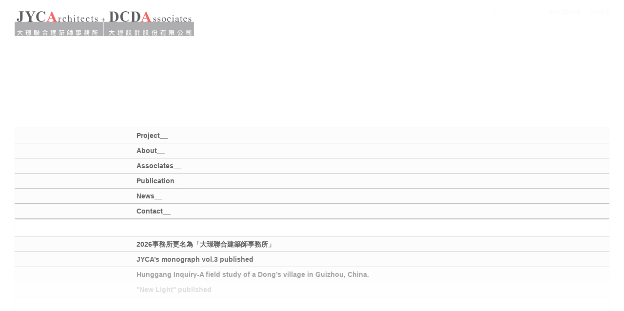

--- FILE ---
content_type: text/html; charset=UTF-8
request_url: https://jyca.com.tw/?section=news&category=1&item=65
body_size: 10178
content:
<!DOCTYPE HTML>
<html>
<head>

<meta http-equiv="Content-Type" content="text/html; charset=utf-8">

<!-- Facebook Open Graph
<meta property="og:title" content="大璟聯合建築師事務所+大埕設計｜JYCA+DCDA" />
<meta property="og:type" content="Company" />
<meta property="og:url" content="https://jyca.com.tw/" />
<meta property="og:image" content="" />
<meta property="og:description" content="" />
<meta property="og:site_name" content="大璟聯合建築師事務所+大埕設計｜JYCA+DCDA" />
-->

<!-- Meta -->
<title>大璟聯合建築師事務所+大埕設計｜JYCA+DCDA</title>
<meta name="keywords" content="">  
<meta name="description" content="">  
<meta name="author" content="DozenCreation.com">
<meta name="viewport" content="width=device-width, initial-scale=1.0, maximum-scale=1">

<!-- Style -->
<link rel="stylesheet" href="_js/jQuery/plugin/lightGallery/dist/css/lightgallery.min.css" media="print" onload="this.media='all'" />
<link rel="stylesheet" href="_js/jQuery/plugin/custom-scrollbar/jquery.mCustomScrollbar.min.css"  onload="this.media='all'" />
<link rel="stylesheet" href="css/style.css?update=20251222">

<!-- Favicon -->
<link rel="icon" href="favicon/favicon.png?update=20251222" type="image/x-icon" /> 
<link rel="shortcut icon" href="favicon/favicon.png?update=20251222" type="image/x-icon" />

<!--[if lt IE 9]>  
<script src="_js/html5shiv.js"></script>
<script src="_js/css3-mediaqueries.js"></script>
<![endif]--> 

<!-- JS -->
<script src="combine.js"></script>
<script src="_js/jQuery/plugin/lightGallery/dist/js/lightgallery.min.js"></script>
<script src="_js/jQuery/plugin/lightGallery/modules/lg-zoom.js"></script>
<script type="text/javascript">

  var _gaq = _gaq || [];
  _gaq.push(['_setAccount', 'UA-40488620-1']);
  _gaq.push(['_trackPageview']);

  (function() {
    var ga = document.createElement('script'); ga.type = 'text/javascript'; ga.async = true;
    ga.src = ('https:' == document.location.protocol ? 'https://ssl' : 'http://www') + '.google-analytics.com/ga.js';
    var s = document.getElementsByTagName('script')[0]; s.parentNode.insertBefore(ga, s);
  })();
  
</script><script>
var CONFIG_SITE_ROOT = 'https://jyca.com.tw/';
</script>
<script src="jyca.js?update=20240813"></script></head>

<body>
	<div id="container"> 
        
        
    	<!--header-->
    	<header id="header-wrapper" class="wrapper">
        	<div id="header-inner" class="inner">
            	<h1><a href="https://jyca.com.tw/" rel="address:/" id="home-button">大璟聯合建築師事務所+大埕設計｜JYCA+DCDA</a></h1>
                <a href="https://jyca.com.tw/" rel="address:/"><img src="css/images/logo.svg?update=20251222" class="mobile-element" id="mobile-logo" /></a>
                <div id="menu-button">
                	<div id="bar-1"></div>
                	<div id="bar-2"></div>
                	<div id="bar-3"></div>
                </div>
                <div id="back-button" class="mobile-element"><img src="css/images/back.jpg" /></div>
            </div>
        </header>
        <!--header--> 
        
        <!--nav : mobile only-->
        <div id="nav-outer" class="mobile-element">
        <div id="nav-container">
    	<div id="nav-wrapper" class="wrapper">
        	<div id="nav-inner" class="inner">
            
            	<div class="nav-ul-wrapper lv-1 current" data-level="1">                
                    <ul>
                	<!-- Project -->
                	<li>
                    	<a href="#">Project__</a>
                        <div class="nav-ul-wrapper lv-2" data-level="2">                
                    		<ul>
                        		                            	<li><a href="#">Houses</a>
                                	<div class="nav-ul-wrapper lv-3" data-level="3">                
                    					<ul>
                                        	                                        	<li><a href="https://jyca.com.tw/?section=project&category=1&item=172"  rel="address:/project/1/172" >Silverly Waves</a></li>
                                        	                                        	<li><a href="https://jyca.com.tw/?section=project&category=1&item=164"  rel="address:/project/1/164" >Lei Residence</a></li>
                                        	                                        	<li><a href="https://jyca.com.tw/?section=project&category=1&item=151"  rel="address:/project/1/151" >Yuanshui Road Residence</a></li>
                                        	                                        	<li><a href="https://jyca.com.tw/?section=project&category=1&item=145"  rel="address:/project/1/145" >House W6</a></li>
                                        	                                        	<li><a href="https://jyca.com.tw/?section=project&category=1&item=144"  rel="address:/project/1/144" >Lee Residence</a></li>
                                        	                                        	<li><a href="https://jyca.com.tw/?section=project&category=1&item=140"  rel="address:/project/1/140" >House X</a></li>
                                        	                                        	<li><a href="https://jyca.com.tw/?section=project&category=1&item=94"  rel="address:/project/1/94" >Lianyuan Retreat</a></li>
                                        	                                        	<li><a href="https://jyca.com.tw/?section=project&category=1&item=81"  rel="address:/project/1/81" >Shutters House</a></li>
                                        	                                        	<li><a href="https://jyca.com.tw/?section=project&category=1&item=66"  rel="address:/project/1/66" >House C</a></li>
                                        	                                        	<li><a href="https://jyca.com.tw/?section=project&category=1&item=47"  rel="address:/project/1/47" >Block J Houses at the Carefree Bay</a></li>
                                        	                                        	<li><a href="https://jyca.com.tw/?section=project&category=1&item=36"  rel="address:/project/1/36" >Shulin Street Residence</a></li>
                                        	                                        	<li><a href="https://jyca.com.tw/?section=project&category=1&item=38"  rel="address:/project/1/38" >Sun Residence</a></li>
                                        	                                        	<li><a href="https://jyca.com.tw/?section=project&category=1&item=34"  rel="address:/project/1/34" >Dajia Residence</a></li>
                                        	                                        	<li><a href="https://jyca.com.tw/?section=project&category=1&item=33"  rel="address:/project/1/33" >Lide Road Residence</a></li>
                                        	                            			</ul>
                            		</div>
                                </li>
                            	                            	<li><a href="#">Row Houses</a>
                                	<div class="nav-ul-wrapper lv-3" data-level="3">                
                    					<ul>
                                        	                                        	<li><a href="https://jyca.com.tw/?section=project&category=10&item=168"  rel="address:/project/10/168" >Xiafei 3</a></li>
                                        	                                        	<li><a href="https://jyca.com.tw/?section=project&category=10&item=166"  rel="address:/project/10/166" >Deep White</a></li>
                                        	                                        	<li><a href="https://jyca.com.tw/?section=project&category=10&item=118"  rel="address:/project/10/118" >Moxiang Community</a></li>
                                        	                                        	<li><a href="https://jyca.com.tw/?section=project&category=10&item=96"  rel="address:/project/10/96" >Xiafei</a></li>
                                        	                                        	<li><a href="https://jyca.com.tw/?section=project&category=10&item=87"  rel="address:/project/10/87" >Zhixin Alley</a></li>
                                        	                                        	<li><a href="https://jyca.com.tw/?section=project&category=10&item=77"  rel="address:/project/10/77" >Senqing Houses</a></li>
                                        	                                        	<li><a href="https://jyca.com.tw/?section=project&category=10&item=50"  rel="address:/project/10/50" >Sanyuan Houses</a></li>
                                        	                                        	<li><a href="https://jyca.com.tw/?section=project&category=10&item=1"  rel="address:/project/10/1" >Qingyan Urban Villas</a></li>
                                        	                                        	<li><a href="https://jyca.com.tw/?section=project&category=10&item=31"  rel="address:/project/10/31" >Senlifang Houses</a></li>
                                        	                                        	<li><a href="https://jyca.com.tw/?section=project&category=10&item=2"  rel="address:/project/10/2" >WSW Houses</a></li>
                                        	                                        	<li><a href="https://jyca.com.tw/?section=project&category=10&item=44"  rel="address:/project/10/44" >The Triplex </a></li>
                                        	                                        	<li><a href="https://jyca.com.tw/?section=project&category=10&item=41"  rel="address:/project/10/41" >Twin Courts</a></li>
                                        	                                        	<li><a href="https://jyca.com.tw/?section=project&category=10&item=40"  rel="address:/project/10/40" >The BPF Community</a></li>
                                        	                                        	<li><a href="https://jyca.com.tw/?section=project&category=10&item=45"  rel="address:/project/10/45" >Block G Houses at the Carefree Bay</a></li>
                                        	                                        	<li><a href="https://jyca.com.tw/?section=project&category=10&item=43"  rel="address:/project/10/43" >Typical Houses at the Carefree Bay</a></li>
                                        	                                        	<li><a href="https://jyca.com.tw/?section=project&category=10&item=35"  rel="address:/project/10/35" >The East-West Alley</a></li>
                                        	                            			</ul>
                            		</div>
                                </li>
                            	                            	<li><a href="#">Housing</a>
                                	<div class="nav-ul-wrapper lv-3" data-level="3">                
                    					<ul>
                                        	                                        	<li><a href="https://jyca.com.tw/?section=project&category=8&item=146"  rel="address:/project/8/146" >Essence Mansion</a></li>
                                        	                                        	<li><a href="https://jyca.com.tw/?section=project&category=8&item=124"  rel="address:/project/8/124" >Sendu Rental Housing</a></li>
                                        	                                        	<li><a href="https://jyca.com.tw/?section=project&category=8&item=123"  rel="address:/project/8/123" >The Estuary Condominium</a></li>
                                        	                                        	<li><a href="https://jyca.com.tw/?section=project&category=8&item=113"  rel="address:/project/8/113" >Mingshui Forest Condominium</a></li>
                                        	                                        	<li><a href="https://jyca.com.tw/?section=project&category=8&item=109"  rel="address:/project/8/109" >House O</a></li>
                                        	                                        	<li><a href="https://jyca.com.tw/?section=project&category=8&item=90"  rel="address:/project/8/90" >Dajing Condominium</a></li>
                                        	                                        	<li><a href="https://jyca.com.tw/?section=project&category=8&item=85"  rel="address:/project/8/85" >La Vie Condominium</a></li>
                                        	                                        	<li><a href="https://jyca.com.tw/?section=project&category=8&item=55"  rel="address:/project/8/55" >Panohara</a></li>
                                        	                                        	<li><a href="https://jyca.com.tw/?section=project&category=8&item=49"  rel="address:/project/8/49" >All in One</a></li>
                                        	                                        	<li><a href="https://jyca.com.tw/?section=project&category=8&item=48"  rel="address:/project/8/48" >The Carefree Bay Phase Two</a></li>
                                        	                                        	<li><a href="https://jyca.com.tw/?section=project&category=8&item=42"  rel="address:/project/8/42" >The WT Apartments</a></li>
                                        	                            			</ul>
                            		</div>
                                </li>
                            	                            	<li><a href="#">Religious</a>
                                	<div class="nav-ul-wrapper lv-3" data-level="3">                
                    					<ul>
                                        	                                        	<li><a href="https://jyca.com.tw/?section=project&category=11&item=179"  rel="address:/project/11/179" >Chupei Victory Church</a></li>
                                        	                                        	<li><a href="https://jyca.com.tw/?section=project&category=11&item=180"  rel="address:/project/11/180" >Maria Service Building Prayer Pavilion</a></li>
                                        	                                        	<li><a href="https://jyca.com.tw/?section=project&category=11&item=131"  rel="address:/project/11/131" >Feng Yuan Evangelical Covenant Church</a></li>
                                        	                                        	<li><a href="https://jyca.com.tw/?section=project&category=11&item=181"  rel="address:/project/11/181" >Holy Spirit Prayer Room of Shu-Guang Girl’s Senior High School</a></li>
                                        	                                        	<li><a href="https://jyca.com.tw/?section=project&category=11&item=116"  rel="address:/project/11/116" >Four Heavenly Kings Pavilion</a></li>
                                        	                                        	<li><a href="https://jyca.com.tw/?section=project&category=11&item=103"  rel="address:/project/11/103" >Maoyi 9th Village Baptist Church</a></li>
                                        	                                        	<li><a href="https://jyca.com.tw/?section=project&category=11&item=91"  rel="address:/project/11/91" >Banner Church Taichung</a></li>
                                        	                            			</ul>
                            		</div>
                                </li>
                            	                            	<li><a href="#">Public</a>
                                	<div class="nav-ul-wrapper lv-3" data-level="3">                
                    					<ul>
                                        	                                        	<li><a href="https://jyca.com.tw/?section=project&category=7&item=165"  rel="address:/project/7/165" >St. Francis Girl’s Home</a></li>
                                        	                                        	<li><a href="https://jyca.com.tw/?section=project&category=7&item=160"  rel="address:/project/7/160" >PIMD Service Building Phase One, Maria Social Welfare Foundation</a></li>
                                        	                                        	<li><a href="https://jyca.com.tw/?section=project&category=7&item=152"  rel="address:/project/7/152" >Sheng Long IONEX</a></li>
                                        	                                        	<li><a href="https://jyca.com.tw/?section=project&category=7&item=142"  rel="address:/project/7/142" >Light Ports Inc</a></li>
                                        	                                        	<li><a href="https://jyca.com.tw/?section=project&category=7&item=141"  rel="address:/project/7/141" >Bosen International Academy</a></li>
                                        	                                        	<li><a href="https://jyca.com.tw/?section=project&category=7&item=135"  rel="address:/project/7/135" >Qili Children′s Home</a></li>
                                        	                                        	<li><a href="https://jyca.com.tw/?section=project&category=7&item=132"  rel="address:/project/7/132" >GSTC Office Building</a></li>
                                        	                                        	<li><a href="https://jyca.com.tw/?section=project&category=7&item=119"  rel="address:/project/7/119" >De-Si Building, Shu-Guang Girls Senior High School</a></li>
                                        	                                        	<li><a href="https://jyca.com.tw/?section=project&category=7&item=100"  rel="address:/project/7/100" >Hotel Mapp</a></li>
                                        	                                        	<li><a href="https://jyca.com.tw/?section=project&category=7&item=78"  rel="address:/project/7/78" >Anlian Clinic</a></li>
                                        	                                        	<li><a href="https://jyca.com.tw/?section=project&category=7&item=76"  rel="address:/project/7/76" >Lisa Bella Wedding Boutique</a></li>
                                        	                                        	<li><a href="https://jyca.com.tw/?section=project&category=7&item=69"  rel="address:/project/7/69" >Da-Yi Happiness House</a></li>
                                        	                                        	<li><a href="https://jyca.com.tw/?section=project&category=7&item=46"  rel="address:/project/7/46" >I-KNOW Pet Shop</a></li>
                                        	                                        	<li><a href="https://jyca.com.tw/?section=project&category=7&item=39"  rel="address:/project/7/39" >The Carefree Bay Art Center and Café</a></li>
                                        	                                        	<li><a href="https://jyca.com.tw/?section=project&category=7&item=37"  rel="address:/project/7/37" >Activity Center, Tainan National University of the Arts</a></li>
                                        	                                        	<li><a href="https://jyca.com.tw/?section=project&category=7&item=32"  rel="address:/project/7/32" >Women′s Dormitory and Lecture Hall, Hsing Kuo College </a></li>
                                        	                            			</ul>
                            		</div>
                                </li>
                            	                            	<li><a href="#">Planning</a>
                                	<div class="nav-ul-wrapper lv-3" data-level="3">                
                    					<ul>
                                        	                                        	<li><a href="https://jyca.com.tw/?section=project&category=3&item=158"  rel="address:/project/3/158" >Taichung Morrison Academy Campus Renewal Master Planning</a></li>
                                        	                                        	<li><a href="https://jyca.com.tw/?section=project&category=3&item=129"  rel="address:/project/3/129" >Formosa University Xingzhong Campus</a></li>
                                        	                                        	<li><a href="https://jyca.com.tw/?section=project&category=3&item=86"  rel="address:/project/3/86" >Dali Social Housing Master Plan</a></li>
                                        	                                        	<li><a href="https://jyca.com.tw/?section=project&category=3&item=75"  rel="address:/project/3/75" >China Medical University Shuinan Campus</a></li>
                                        	                                        	<li><a href="https://jyca.com.tw/?section=project&category=3&item=130"  rel="address:/project/3/130" >Wangliao North and Jingzhong Second Village Urban Renewal, Tainan</a></li>
                                        	                                        	<li><a href="https://jyca.com.tw/?section=project&category=3&item=79"  rel="address:/project/3/79" >Changhua County Government Center</a></li>
                                        	                                        	<li><a href="https://jyca.com.tw/?section=project&category=3&item=80"  rel="address:/project/3/80" >Tainan Station District Redevelopment</a></li>
                                        	                                        	<li><a href="https://jyca.com.tw/?section=project&category=3&item=27"  rel="address:/project/3/27" >Shuinan Light Industrial District Redevelopment</a></li>
                                        	                                        	<li><a href="https://jyca.com.tw/?section=project&category=3&item=57"  rel="address:/project/3/57" >THSR Taichung Station Gateway District</a></li>
                                        	                                        	<li><a href="https://jyca.com.tw/?section=project&category=3&item=25"  rel="address:/project/3/25" >The Carefree Bay</a></li>
                                        	                                        	<li><a href="https://jyca.com.tw/?section=project&category=3&item=24"  rel="address:/project/3/24" >Shuinan Airport Site Redevelopment </a></li>
                                        	                                        	<li><a href="https://jyca.com.tw/?section=project&category=3&item=23"  rel="address:/project/3/23" >Xiamen Garden Hotel</a></li>
                                        	                                        	<li><a href="https://jyca.com.tw/?section=project&category=3&item=10"  rel="address:/project/3/10" >Four Seasons Garden Community </a></li>
                                        	                                        	<li><a href="https://jyca.com.tw/?section=project&category=3&item=22"  rel="address:/project/3/22" >Taiwan Mechanics Site Redevelopment </a></li>
                                        	                                        	<li><a href="https://jyca.com.tw/?section=project&category=3&item=54"  rel="address:/project/3/54" >Tainan County Civic Center</a></li>
                                        	                            			</ul>
                            		</div>
                                </li>
                            	                            	<li><a href="#">Interior & Landscape</a>
                                	<div class="nav-ul-wrapper lv-3" data-level="3">                
                    					<ul>
                                        	                                        	<li><a href="https://jyca.com.tw/?section=project&category=2&item=177"  rel="address:/project/2/177" >Roast Duck House- Meichuan Flagship Store</a></li>
                                        	                                        	<li><a href="https://jyca.com.tw/?section=project&category=2&item=178"  rel="address:/project/2/178" >Moo Forest</a></li>
                                        	                                        	<li><a href="https://jyca.com.tw/?section=project&category=2&item=173"  rel="address:/project/2/173" >Deep White House A</a></li>
                                        	                                        	<li><a href="https://jyca.com.tw/?section=project&category=2&item=167"  rel="address:/project/2/167" >Deep White House B</a></li>
                                        	                                        	<li><a href="https://jyca.com.tw/?section=project&category=2&item=174"  rel="address:/project/2/174" >Deco Orange</a></li>
                                        	                                        	<li><a href="https://jyca.com.tw/?section=project&category=2&item=163"  rel="address:/project/2/163" >Refreshing Forest</a></li>
                                        	                                        	<li><a href="https://jyca.com.tw/?section=project&category=2&item=150"  rel="address:/project/2/150" >Essence Mansion</a></li>
                                        	                                        	<li><a href="https://jyca.com.tw/?section=project&category=2&item=149"  rel="address:/project/2/149" >Essence Mansion 8E</a></li>
                                        	                                        	<li><a href="https://jyca.com.tw/?section=project&category=2&item=143"  rel="address:/project/2/143" >Light Ports Inc</a></li>
                                        	                                        	<li><a href="https://jyca.com.tw/?section=project&category=2&item=139"  rel="address:/project/2/139" >Time Islet Condo. Reception Center</a></li>
                                        	                                        	<li><a href="https://jyca.com.tw/?section=project&category=2&item=137"  rel="address:/project/2/137" >Forested Home </a></li>
                                        	                                        	<li><a href="https://jyca.com.tw/?section=project&category=2&item=136"  rel="address:/project/2/136" >Lu Residence</a></li>
                                        	                                        	<li><a href="https://jyca.com.tw/?section=project&category=2&item=157"  rel="address:/project/2/157" >Roast Duck House</a></li>
                                        	                                        	<li><a href="https://jyca.com.tw/?section=project&category=2&item=126"  rel="address:/project/2/126" >Pure Life Forest </a></li>
                                        	                                        	<li><a href="https://jyca.com.tw/?section=project&category=2&item=122"  rel="address:/project/2/122" >Mingshui Forest Condo.14A</a></li>
                                        	                                        	<li><a href="https://jyca.com.tw/?section=project&category=2&item=120"  rel="address:/project/2/120" >De-Si Building, Shu-Guang Girls Senior High School</a></li>
                                        	                                        	<li><a href="https://jyca.com.tw/?section=project&category=2&item=112"  rel="address:/project/2/112" >Mingshui Forest Condo. Unit 14C</a></li>
                                        	                                        	<li><a href="https://jyca.com.tw/?section=project&category=2&item=115"  rel="address:/project/2/115" >Mingshui Forest</a></li>
                                        	                                        	<li><a href="https://jyca.com.tw/?section=project&category=2&item=101"  rel="address:/project/2/101" >Hotel Mapp</a></li>
                                        	                                        	<li><a href="https://jyca.com.tw/?section=project&category=2&item=97"  rel="address:/project/2/97" >Lianyuan Retreat</a></li>
                                        	                                        	<li><a href="https://jyca.com.tw/?section=project&category=2&item=88"  rel="address:/project/2/88" >Zhixin Alley</a></li>
                                        	                                        	<li><a href="https://jyca.com.tw/?section=project&category=2&item=82"  rel="address:/project/2/82" >LaVie Condominium</a></li>
                                        	                                        	<li><a href="https://jyca.com.tw/?section=project&category=2&item=70"  rel="address:/project/2/70" >Da-Yi Happiness House</a></li>
                                        	                                        	<li><a href="https://jyca.com.tw/?section=project&category=2&item=68"  rel="address:/project/2/68" >Yutiandi</a></li>
                                        	                                        	<li><a href="https://jyca.com.tw/?section=project&category=2&item=56"  rel="address:/project/2/56" >Panohara</a></li>
                                        	                                        	<li><a href="https://jyca.com.tw/?section=project&category=2&item=21"  rel="address:/project/2/21" >WSW House B2</a></li>
                                        	                                        	<li><a href="https://jyca.com.tw/?section=project&category=2&item=20"  rel="address:/project/2/20" >Apartment La Vie Market Center & Model Home </a></li>
                                        	                                        	<li><a href="https://jyca.com.tw/?section=project&category=2&item=19"  rel="address:/project/2/19" >Genshu Sushi </a></li>
                                        	                                        	<li><a href="https://jyca.com.tw/?section=project&category=2&item=18"  rel="address:/project/2/18" >Hsu Residence</a></li>
                                        	                                        	<li><a href="https://jyca.com.tw/?section=project&category=2&item=8"  rel="address:/project/2/8" >EZ Hair & Make Up</a></li>
                                        	                                        	<li><a href="https://jyca.com.tw/?section=project&category=2&item=7"  rel="address:/project/2/7" >JYCArchitect Studio</a></li>
                                        	                                        	<li><a href="https://jyca.com.tw/?section=project&category=2&item=6"  rel="address:/project/2/6" >Chang Residence</a></li>
                                        	                            			</ul>
                            		</div>
                                </li>
                            	                            	<li><a href="#">Design</a>
                                	<div class="nav-ul-wrapper lv-3" data-level="3">                
                    					<ul>
                                        	                                        	<li><a href="https://jyca.com.tw/?section=project&category=6&item=162"  rel="address:/project/6/162" >Crystal cloud</a></li>
                                        	                                        	<li><a href="https://jyca.com.tw/?section=project&category=6&item=161"  rel="address:/project/6/161" >Yuanyuan</a></li>
                                        	                                        	<li><a href="https://jyca.com.tw/?section=project&category=6&item=127"  rel="address:/project/6/127" >Yinyang Door Handle</a></li>
                                        	                                        	<li><a href="https://jyca.com.tw/?section=project&category=6&item=121"  rel="address:/project/6/121" >The Thanksgiving Wall</a></li>
                                        	                                        	<li><a href="https://jyca.com.tw/?section=project&category=6&item=111"  rel="address:/project/6/111" >The Leap</a></li>
                                        	                                        	<li><a href="https://jyca.com.tw/?section=project&category=6&item=108"  rel="address:/project/6/108" >Taiwan Week T-Shirt, New York, 2017 </a></li>
                                        	                                        	<li><a href="https://jyca.com.tw/?section=project&category=6&item=104"  rel="address:/project/6/104" >Miro's Gate</a></li>
                                        	                                        	<li><a href="https://jyca.com.tw/?section=project&category=6&item=102"  rel="address:/project/6/102" >Hotel Mapp Environmental Graphics</a></li>
                                        	                                        	<li><a href="https://jyca.com.tw/?section=project&category=6&item=99"  rel="address:/project/6/99" >Z Stairs</a></li>
                                        	                                        	<li><a href="https://jyca.com.tw/?section=project&category=6&item=98"  rel="address:/project/6/98" >Stairs with Pottery Balls</a></li>
                                        	                                        	<li><a href="https://jyca.com.tw/?section=project&category=6&item=73"  rel="address:/project/6/73" >Diamond Cloud</a></li>
                                        	                                        	<li><a href="https://jyca.com.tw/?section=project&category=6&item=72"  rel="address:/project/6/72" >YTD Light Wall</a></li>
                                        	                                        	<li><a href="https://jyca.com.tw/?section=project&category=6&item=53"  rel="address:/project/6/53" >WSW Art-Light</a></li>
                                        	                                        	<li><a href="https://jyca.com.tw/?section=project&category=6&item=105"  rel="address:/project/6/105" >WSW Garage Gate</a></li>
                                        	                                        	<li><a href="https://jyca.com.tw/?section=project&category=6&item=52"  rel="address:/project/6/52" >Q1 Lamp</a></li>
                                        	                                        	<li><a href="https://jyca.com.tw/?section=project&category=6&item=51"  rel="address:/project/6/51" >Daisy-L</a></li>
                                        	                            			</ul>
                            		</div>
                                </li>
                            	                            	<li><a href="#">Collaboration</a>
                                	<div class="nav-ul-wrapper lv-3" data-level="3">                
                    					<ul>
                                        	                                        	<li><a href="https://jyca.com.tw/?section=project&category=4&item=169"  rel="address:/project/4/169" >Time Islet Condominium</a></li>
                                        	                                        	<li><a href="https://jyca.com.tw/?section=project&category=4&item=138"  rel="address:/project/4/138" >Deyuan Condominium</a></li>
                                        	                                        	<li><a href="https://jyca.com.tw/?section=project&category=4&item=133"  rel="address:/project/4/133" >Condo G7</a></li>
                                        	                                        	<li><a href="https://jyca.com.tw/?section=project&category=4&item=117"  rel="address:/project/4/117" >Wu-Tong Island Office Park</a></li>
                                        	                                        	<li><a href="https://jyca.com.tw/?section=project&category=4&item=114"  rel="address:/project/4/114" >Qinglang</a></li>
                                        	                                        	<li><a href="https://jyca.com.tw/?section=project&category=4&item=110"  rel="address:/project/4/110" >Dunnan</a></li>
                                        	                                        	<li><a href="https://jyca.com.tw/?section=project&category=4&item=83"  rel="address:/project/4/83" >Shanxi</a></li>
                                        	                                        	<li><a href="https://jyca.com.tw/?section=project&category=4&item=67"  rel="address:/project/4/67" >Yutiandi </a></li>
                                        	                                        	<li><a href="https://jyca.com.tw/?section=project&category=4&item=30"  rel="address:/project/4/30" >Daqian</a></li>
                                        	                                        	<li><a href="https://jyca.com.tw/?section=project&category=4&item=13"  rel="address:/project/4/13" >Qingshan</a></li>
                                        	                                        	<li><a href="https://jyca.com.tw/?section=project&category=4&item=12"  rel="address:/project/4/12" >Keguan</a></li>
                                        	                                        	<li><a href="https://jyca.com.tw/?section=project&category=4&item=11"  rel="address:/project/4/11" >Qianqian Taizi </a></li>
                                        	                                        	<li><a href="https://jyca.com.tw/?section=project&category=4&item=5"  rel="address:/project/4/5" >Fengge</a></li>
                                        	                                        	<li><a href="https://jyca.com.tw/?section=project&category=4&item=4"  rel="address:/project/4/4" >Kebo Zenguan</a></li>
                                        	                                        	<li><a href="https://jyca.com.tw/?section=project&category=4&item=3"  rel="address:/project/4/3" >CitiVision</a></li>
                                        	                            			</ul>
                            		</div>
                                </li>
                            	                            	<li><a href="#">Un-Built</a>
                                	<div class="nav-ul-wrapper lv-3" data-level="3">                
                    					<ul>
                                        	                                        	<li><a href="https://jyca.com.tw/?section=project&category=5&item=159"  rel="address:/project/5/159" >Hukou Kindergarten</a></li>
                                        	                                        	<li><a href="https://jyca.com.tw/?section=project&category=5&item=134"  rel="address:/project/5/134" >Xiaodong Road Social Housing</a></li>
                                        	                                        	<li><a href="https://jyca.com.tw/?section=project&category=5&item=107"  rel="address:/project/5/107" >Mailiao Civic Center</a></li>
                                        	                                        	<li><a href="https://jyca.com.tw/?section=project&category=5&item=95"  rel="address:/project/5/95" >Dalong Urban Village</a></li>
                                        	                                        	<li><a href="https://jyca.com.tw/?section=project&category=5&item=93"  rel="address:/project/5/93" >Bamiyan Cultural Centre (BCC)</a></li>
                                        	                                        	<li><a href="https://jyca.com.tw/?section=project&category=5&item=92"  rel="address:/project/5/92" >Danhai</a></li>
                                        	                                        	<li><a href="https://jyca.com.tw/?section=project&category=5&item=58"  rel="address:/project/5/58" >Tunhai Bread of Life Christian Church </a></li>
                                        	                                        	<li><a href="https://jyca.com.tw/?section=project&category=5&item=60"  rel="address:/project/5/60" >Urban Perch</a></li>
                                        	                                        	<li><a href="https://jyca.com.tw/?section=project&category=5&item=59"  rel="address:/project/5/59" >Lian Residence</a></li>
                                        	                                        	<li><a href="https://jyca.com.tw/?section=project&category=5&item=62"  rel="address:/project/5/62" >Yilan Village</a></li>
                                        	                                        	<li><a href="https://jyca.com.tw/?section=project&category=5&item=63"  rel="address:/project/5/63" >House on Guangzhou Road</a></li>
                                        	                                        	<li><a href="https://jyca.com.tw/?section=project&category=5&item=64"  rel="address:/project/5/64" >Yangmei Equestrian Village </a></li>
                                        	                                        	<li><a href="https://jyca.com.tw/?section=project&category=5&item=65"  rel="address:/project/5/65" >Xue Residence</a></li>
                                        	                                        	<li><a href="https://jyca.com.tw/?section=project&category=5&item=17"  rel="address:/project/5/17" >Heping Island Residence</a></li>
                                        	                                        	<li><a href="https://jyca.com.tw/?section=project&category=5&item=61"  rel="address:/project/5/61" >Nanke LM</a></li>
                                        	                                        	<li><a href="https://jyca.com.tw/?section=project&category=5&item=16"  rel="address:/project/5/16" >House EX2</a></li>
                                        	                            			</ul>
                            		</div>
                                </li>
                            	                        	</ul>
                        </div>    
                    </li>
                    <!-- Project -->
                    
                    <!-- About -->
                    <li>
                    	<a href="#">About__</a>
                        <div class="nav-ul-wrapper lv-2" data-level="2">                
                    		<ul>
                        		<li><a href="https://jyca.com.tw/?section=about&item=1" rel="address:/about//1">Philosophy__</a></li>
                                <li><a href="https://jyca.com.tw/?section=about&item=2" rel="address:/about//2">Awards__</a></li>
                            </ul>
                        </div>
                    </li>
                    <!-- About -->
                    
                    <!-- Associates -->
                    <li>
                    	<a href="#">Associates__</a>
                        <div class="nav-ul-wrapper lv-2" data-level="2">                
                    		<ul>
                                                                <li><a href="https://jyca.com.tw/?section=associates&category=1&item=1" rel="address:/associates/1/1">Jing-Yao Chang&nbsp;&nbsp;&nbsp;&nbsp;&nbsp;&nbsp;&nbsp;&nbsp;Principal Architect</a></li>
                                                                <li><a href="https://jyca.com.tw/?section=associates&category=1&item=14" rel="address:/associates/1/14">How Wang&nbsp;&nbsp;&nbsp;&nbsp;&nbsp;&nbsp;&nbsp;&nbsp;Associate Principal Architect</a></li>
                                                                <li><a href="https://jyca.com.tw/?section=associates&category=1&item=20" rel="address:/associates/1/20">Yu-Chi Wu&nbsp;&nbsp;&nbsp;&nbsp;&nbsp;&nbsp;&nbsp;&nbsp;Associate Principal Architect</a></li>
                                                                <li><a href="https://jyca.com.tw/?section=associates&category=1&item=7" rel="address:/associates/1/7">Wen-Jie Wang&nbsp;&nbsp;&nbsp;&nbsp;&nbsp;&nbsp;&nbsp;&nbsp;Director of Interior</a></li>
                                                                <li><a href="https://jyca.com.tw/?section=associates&category=1&item=8" rel="address:/associates/1/8">Ya-Lin Wei&nbsp;&nbsp;&nbsp;&nbsp;&nbsp;&nbsp;&nbsp;&nbsp;Studio Manager</a></li>
                                                                <li><a href="https://jyca.com.tw/?section=associates&category=1&item=39" rel="address:/associates/1/39">Ching-Ping Chang&nbsp;&nbsp;&nbsp;&nbsp;&nbsp;&nbsp;&nbsp;&nbsp;Designer/Supervisor</a></li>
                                                                <li><a href="https://jyca.com.tw/?section=associates&category=1&item=38" rel="address:/associates/1/38">Chen Kao&nbsp;&nbsp;&nbsp;&nbsp;&nbsp;&nbsp;&nbsp;&nbsp;Designer</a></li>
                                                                <li><a href="https://jyca.com.tw/?section=associates&category=1&item=36" rel="address:/associates/1/36">Vivian Lai&nbsp;&nbsp;&nbsp;&nbsp;&nbsp;&nbsp;&nbsp;&nbsp;Designer</a></li>
                                                                <li><a href="https://jyca.com.tw/?section=associates&category=1&item=35" rel="address:/associates/1/35">Jie-Ren Zheng&nbsp;&nbsp;&nbsp;&nbsp;&nbsp;&nbsp;&nbsp;&nbsp;Designer</a></li>
                                                                <li><a href="https://jyca.com.tw/?section=associates&category=1&item=32" rel="address:/associates/1/32">Iro Chen&nbsp;&nbsp;&nbsp;&nbsp;&nbsp;&nbsp;&nbsp;&nbsp;Designer</a></li>
                                                                <li><a href="https://jyca.com.tw/?section=associates&category=1&item=31" rel="address:/associates/1/31">Chen-Shuo Nien&nbsp;&nbsp;&nbsp;&nbsp;&nbsp;&nbsp;&nbsp;&nbsp;Designer</a></li>
                                                                <li><a href="https://jyca.com.tw/?section=associates&category=1&item=30" rel="address:/associates/1/30">Yu-Zheng Lee&nbsp;&nbsp;&nbsp;&nbsp;&nbsp;&nbsp;&nbsp;&nbsp;Designer</a></li>
                                                                <li><a href="https://jyca.com.tw/?section=associates&category=1&item=18" rel="address:/associates/1/18">Ying-Wen Wang&nbsp;&nbsp;&nbsp;&nbsp;&nbsp;&nbsp;&nbsp;&nbsp;Designer</a></li>
                                                                <li><a href="https://jyca.com.tw/?section=associates&category=1&item=34" rel="address:/associates/1/34">Yi-Wei Huang&nbsp;&nbsp;&nbsp;&nbsp;&nbsp;&nbsp;&nbsp;&nbsp;Studio Assistant</a></li>
                                                                <li><a href="https://jyca.com.tw/?section=associates&category=1&item=19" rel="address:/associates/1/19">Sharon Lai &nbsp;&nbsp;&nbsp;&nbsp;&nbsp;&nbsp;&nbsp;&nbsp;Administrator/ Accountant</a></li>
                                                            </ul>
                        </div>
                    </li>
                    <!-- Associates -->
                    
                    <!-- Publication -->
                    <li>
                    	<a href="#">Publication__</a>
                        <div class="nav-ul-wrapper lv-2" data-level="2">                
                    		<ul>
                            								<li><a href="#">Essay</a>                                	
                                	<div class="nav-ul-wrapper lv-3" data-level="3">                
                    					<ul>
                                        	                                        	<li><a href="https://jyca.com.tw/?section=media&category=4&item=108"  rel="address:/media/4/108" >Design never ends</a></li>
                                        	                                        	<li><a href="https://jyca.com.tw/?section=media&category=4&item=102"  rel="address:/media/4/102" >Fragrance from Soil</a></li>
                                        	                                        	<li><a href="https://jyca.com.tw/?section=media&category=4&item=103"  rel="address:/media/4/103" >The Enchanting Invitation-A Reflection on Taiwan Architectural Competition</a></li>
                                        	                                        	<li><a href="https://jyca.com.tw/?section=media&category=4&item=88"  rel="address:/media/4/88" >Three comments on commercial housing</a></li>
                                        	                                        	<li><a href="https://jyca.com.tw/?section=media&category=4&item=81"  rel="address:/media/4/81" >Foresight of New York City-Overturning the Public Spaces Along the Highline and Waterfront  </a></li>
                                        	                                        	<li><a href="https://jyca.com.tw/?section=media&category=4&item=69"  rel="address:/media/4/69" >An architecture of humanist rationality and contemporary regionalism</a></li>
                                        	                                        	<li><a href="https://jyca.com.tw/?section=media&category=4&item=63"  rel="address:/media/4/63" >Humanistic landscape of concrete slabs</a></li>
                                        	                                        	<li><a href="https://jyca.com.tw/?section=media&category=4&item=56"  rel="address:/media/4/56" >Flamboyant flowers or cherry blossoms? The Decision for the Competition of Tainan Municipal Museum</a></li>
                                        	                                        	<li><a href="https://jyca.com.tw/?section=media&category=4&item=57"  rel="address:/media/4/57" >An encounter with Hiroshi Hara</a></li>
                                        	                                        	<li><a href="https://jyca.com.tw/?section=media&category=4&item=55"  rel="address:/media/4/55" >On officer's name inscription on public buildings</a></li>
                                        	                                        	<li><a href="https://jyca.com.tw/?section=media&category=4&item=54"  rel="address:/media/4/54" >The expectation of a simpler life</a></li>
                                        	                                        	<li><a href="https://jyca.com.tw/?section=media&category=4&item=49"  rel="address:/media/4/49" >The walls--early work of Eduardo Souto de Moura</a></li>
                                        	                                        	<li><a href="https://jyca.com.tw/?section=media&category=4&item=53"  rel="address:/media/4/53" >Notes of our building codes</a></li>
                                        	                                        	<li><a href="https://jyca.com.tw/?section=media&category=4&item=48"  rel="address:/media/4/48" >Touching and being touched by the land</a></li>
                                        	                                        	<li><a href="https://jyca.com.tw/?section=media&category=4&item=47"  rel="address:/media/4/47" >Inspired by Kolumba Art Museum</a></li>
                                        	                                        	<li><a href="https://jyca.com.tw/?section=media&category=4&item=59"  rel="address:/media/4/59" >Design thinking of our urban dwellings </a></li>
                                        	                                        	<li><a href="https://jyca.com.tw/?section=media&category=4&item=46"  rel="address:/media/4/46" >Noisy loneliness</a></li>
                                        	                                        	<li><a href="https://jyca.com.tw/?section=media&category=4&item=45"  rel="address:/media/4/45" >Our promise to the land and life</a></li>
                                        	                                        	<li><a href="https://jyca.com.tw/?section=media&category=4&item=44"  rel="address:/media/4/44" >Are our voices heard ?</a></li>
                                        	                                        	<li><a href="https://jyca.com.tw/?section=media&category=4&item=52"  rel="address:/media/4/52" >Enclosed openness-public consciousness of private housing development</a></li>
                                        	                                        	<li><a href="https://jyca.com.tw/?section=media&category=4&item=50"  rel="address:/media/4/50" >Notes on contemporary residential design in the Netherlands    </a></li>
                                        	                                        	<li><a href="https://jyca.com.tw/?section=media&category=4&item=43"  rel="address:/media/4/43" >The Seventh Phase of urban re-planning</a></li>
                                        	                                        	<li><a href="https://jyca.com.tw/?section=media&category=4&item=58"  rel="address:/media/4/58" >The private courtyard-the need for reserving a room for nature</a></li>
                                        	                            			</ul>
                            		</div>
                                </li>
                            								<li><a href="#">Works</a>                                	
                                	<div class="nav-ul-wrapper lv-3" data-level="3">                
                    					<ul>
                                        	                                        	<li><a href="https://jyca.com.tw/?section=media&category=1&item=111"  rel="address:/media/1/111" >Yuanshui Road Residence</a></li>
                                        	                                        	<li><a href="https://jyca.com.tw/?section=media&category=1&item=109"  rel="address:/media/1/109" >PIMD Service Building Phase One, Maria Social Welfare Foundation</a></li>
                                        	                                        	<li><a href="https://jyca.com.tw/?section=media&category=1&item=110"  rel="address:/media/1/110" >St. Francis Girl’s Home</a></li>
                                        	                                        	<li><a href="https://jyca.com.tw/?section=media&category=1&item=106"  rel="address:/media/1/106" >Silverly Waves</a></li>
                                        	                                        	<li><a href="https://jyca.com.tw/?section=media&category=1&item=107"  rel="address:/media/1/107" >Silverly Waves</a></li>
                                        	                                        	<li><a href="https://jyca.com.tw/?section=media&category=1&item=105"  rel="address:/media/1/105" >Deep White</a></li>
                                        	                                        	<li><a href="https://jyca.com.tw/?section=media&category=1&item=104"  rel="address:/media/1/104" >Essence Mansion</a></li>
                                        	                                        	<li><a href="https://jyca.com.tw/?section=media&category=1&item=101"  rel="address:/media/1/101" >Bosen International Academy</a></li>
                                        	                                        	<li><a href="https://jyca.com.tw/?section=media&category=1&item=100"  rel="address:/media/1/100" >Light Ports Inc  </a></li>
                                        	                                        	<li><a href="https://jyca.com.tw/?section=media&category=1&item=98"  rel="address:/media/1/98" >Qili Children′s Home</a></li>
                                        	                                        	<li><a href="https://jyca.com.tw/?section=media&category=1&item=99"  rel="address:/media/1/99" >Yucheng Government-led Urban Regeneration Project, Nangang, Taipei</a></li>
                                        	                                        	<li><a href="https://jyca.com.tw/?section=media&category=1&item=97"  rel="address:/media/1/97" >Qili Children′s Home</a></li>
                                        	                                        	<li><a href="https://jyca.com.tw/?section=media&category=1&item=96"  rel="address:/media/1/96" >Yuanshui Road Residence</a></li>
                                        	                                        	<li><a href="https://jyca.com.tw/?section=media&category=1&item=94"  rel="address:/media/1/94" >Feng Yuan Evangelical Covenant Church</a></li>
                                        	                                        	<li><a href="https://jyca.com.tw/?section=media&category=1&item=93"  rel="address:/media/1/93" >Shimmering Jade House</a></li>
                                        	                                        	<li><a href="https://jyca.com.tw/?section=media&category=1&item=92"  rel="address:/media/1/92" >Feng Yuan Evangelical Covenant Church</a></li>
                                        	                                        	<li><a href="https://jyca.com.tw/?section=media&category=1&item=89"  rel="address:/media/1/89" >De-Si Building, Shu-Guang Girls' Senior High School</a></li>
                                        	                                        	<li><a href="https://jyca.com.tw/?section=media&category=1&item=90"  rel="address:/media/1/90" >Hotel Mapp</a></li>
                                        	                                        	<li><a href="https://jyca.com.tw/?section=media&category=1&item=86"  rel="address:/media/1/86" >Lianyuan Retreat</a></li>
                                        	                                        	<li><a href="https://jyca.com.tw/?section=media&category=1&item=83"  rel="address:/media/1/83" >Mingshui Forest Condominium</a></li>
                                        	                                        	<li><a href="https://jyca.com.tw/?section=media&category=1&item=82"  rel="address:/media/1/82" >Taiwan Residential Architecture Award_Dajing Condominium</a></li>
                                        	                                        	<li><a href="https://jyca.com.tw/?section=media&category=1&item=80"  rel="address:/media/1/80" >Hotel Mapp</a></li>
                                        	                                        	<li><a href="https://jyca.com.tw/?section=media&category=1&item=79"  rel="address:/media/1/79" >M.Y Village Baptist Church </a></li>
                                        	                                        	<li><a href="https://jyca.com.tw/?section=media&category=1&item=77"  rel="address:/media/1/77" >Lily Humble House</a></li>
                                        	                                        	<li><a href="https://jyca.com.tw/?section=media&category=1&item=76"  rel="address:/media/1/76" >Da-Jing</a></li>
                                        	                                        	<li><a href="https://jyca.com.tw/?section=media&category=1&item=70"  rel="address:/media/1/70" >Lianyuan Retreat</a></li>
                                        	                                        	<li><a href="https://jyca.com.tw/?section=media&category=1&item=71"  rel="address:/media/1/71" >Hotel Mapp</a></li>
                                        	                                        	<li><a href="https://jyca.com.tw/?section=media&category=1&item=72"  rel="address:/media/1/72" >Banner Church Taichung</a></li>
                                        	                                        	<li><a href="https://jyca.com.tw/?section=media&category=1&item=73"  rel="address:/media/1/73" >Da-Jing</a></li>
                                        	                                        	<li><a href="https://jyca.com.tw/?section=media&category=1&item=74"  rel="address:/media/1/74" >An-Lian Clinic</a></li>
                                        	                                        	<li><a href="https://jyca.com.tw/?section=media&category=1&item=75"  rel="address:/media/1/75" >Hotel Mapp</a></li>
                                        	                                        	<li><a href="https://jyca.com.tw/?section=media&category=1&item=65"  rel="address:/media/1/65" >Lianyuan Retreat</a></li>
                                        	                                        	<li><a href="https://jyca.com.tw/?section=media&category=1&item=68"  rel="address:/media/1/68" >Mingshui Forest</a></li>
                                        	                                        	<li><a href="https://jyca.com.tw/?section=media&category=1&item=40"  rel="address:/media/1/40" >LaVie Condominium</a></li>
                                        	                                        	<li><a href="https://jyca.com.tw/?section=media&category=1&item=39"  rel="address:/media/1/39" >Zhixin Alley</a></li>
                                        	                                        	<li><a href="https://jyca.com.tw/?section=media&category=1&item=38"  rel="address:/media/1/38" >Zhixin Alley</a></li>
                                        	                                        	<li><a href="https://jyca.com.tw/?section=media&category=1&item=37"  rel="address:/media/1/37" >Lisa Bella Wedding Boutique</a></li>
                                        	                                        	<li><a href="https://jyca.com.tw/?section=media&category=1&item=36"  rel="address:/media/1/36" >Anping,The Carefree Bay, Tainan</a></li>
                                        	                                        	<li><a href="https://jyca.com.tw/?section=media&category=1&item=33"  rel="address:/media/1/33" >All in one</a></li>
                                        	                                        	<li><a href="https://jyca.com.tw/?section=media&category=1&item=34"  rel="address:/media/1/34" >Da-Yi Happiness House</a></li>
                                        	                                        	<li><a href="https://jyca.com.tw/?section=media&category=1&item=35"  rel="address:/media/1/35" >On living architecture</a></li>
                                        	                                        	<li><a href="https://jyca.com.tw/?section=media&category=1&item=23"  rel="address:/media/1/23" >Panohara</a></li>
                                        	                                        	<li><a href="https://jyca.com.tw/?section=media&category=1&item=22"  rel="address:/media/1/22" >Sanyuan Houses</a></li>
                                        	                                        	<li><a href="https://jyca.com.tw/?section=media&category=1&item=21"  rel="address:/media/1/21" >All in One Apartments</a></li>
                                        	                                        	<li><a href="https://jyca.com.tw/?section=media&category=1&item=19"  rel="address:/media/1/19" >Senlifang Houses</a></li>
                                        	                                        	<li><a href="https://jyca.com.tw/?section=media&category=1&item=20"  rel="address:/media/1/20" >Qingyan Urban Villas</a></li>
                                        	                                        	<li><a href="https://jyca.com.tw/?section=media&category=1&item=67"  rel="address:/media/1/67" >WSW Houses</a></li>
                                        	                                        	<li><a href="https://jyca.com.tw/?section=media&category=1&item=15"  rel="address:/media/1/15" >The Carefree Bay-A Village by the Water</a></li>
                                        	                                        	<li><a href="https://jyca.com.tw/?section=media&category=1&item=16"  rel="address:/media/1/16" >The Carefree Bay Art Center and Cafe</a></li>
                                        	                                        	<li><a href="https://jyca.com.tw/?section=media&category=1&item=17"  rel="address:/media/1/17" >Block J Houses at the Carefree Bay</a></li>
                                        	                                        	<li><a href="https://jyca.com.tw/?section=media&category=1&item=18"  rel="address:/media/1/18" >WSW Houses</a></li>
                                        	                                        	<li><a href="https://jyca.com.tw/?section=media&category=1&item=95"  rel="address:/media/1/95" >Row House Community</a></li>
                                        	                                        	<li><a href="https://jyca.com.tw/?section=media&category=1&item=14"  rel="address:/media/1/14" >The Carefree Bay Phase Two</a></li>
                                        	                                        	<li><a href="https://jyca.com.tw/?section=media&category=1&item=66"  rel="address:/media/1/66" >The Carefree Bay Phase Two</a></li>
                                        	                                        	<li><a href="https://jyca.com.tw/?section=media&category=1&item=13"  rel="address:/media/1/13" >I-Know Pet Shop</a></li>
                                        	                                        	<li><a href="https://jyca.com.tw/?section=media&category=1&item=12"  rel="address:/media/1/12" >The Natural Lifestyle House</a></li>
                                        	                                        	<li><a href="https://jyca.com.tw/?section=media&category=1&item=10"  rel="address:/media/1/10" >EZ Hair & Make Up</a></li>
                                        	                                        	<li><a href="https://jyca.com.tw/?section=media&category=1&item=11"  rel="address:/media/1/11" >The WT Apartments</a></li>
                                        	                                        	<li><a href="https://jyca.com.tw/?section=media&category=1&item=9"  rel="address:/media/1/9" >The Triplex</a></li>
                                        	                                        	<li><a href="https://jyca.com.tw/?section=media&category=1&item=7"  rel="address:/media/1/7" >Block G Houses at the Carefree Bay</a></li>
                                        	                                        	<li><a href="https://jyca.com.tw/?section=media&category=1&item=8"  rel="address:/media/1/8" >The WT Apartments</a></li>
                                        	                                        	<li><a href="https://jyca.com.tw/?section=media&category=1&item=6"  rel="address:/media/1/6" >Twin Courts</a></li>
                                        	                                        	<li><a href="https://jyca.com.tw/?section=media&category=1&item=4"  rel="address:/media/1/4" >Lin Residence</a></li>
                                        	                                        	<li><a href="https://jyca.com.tw/?section=media&category=1&item=5"  rel="address:/media/1/5" >The Carefree Bay</a></li>
                                        	                                        	<li><a href="https://jyca.com.tw/?section=media&category=1&item=3"  rel="address:/media/1/3" >The East-West Alley</a></li>
                                        	                                        	<li><a href="https://jyca.com.tw/?section=media&category=1&item=2"  rel="address:/media/1/2" >Activity Center, Tainan National University of the Arts</a></li>
                                        	                            			</ul>
                            		</div>
                                </li>
                            								<li><a href="#">Exhibition</a>                                	
                                	<div class="nav-ul-wrapper lv-3" data-level="3">                
                    					<ul>
                                        	                                        	<li><a href="https://jyca.com.tw/?section=media&category=2&item=91"  rel="address:/media/2/91" >Tectonic Becoming Exhibition 2020</a></li>
                                        	                                        	<li><a href="https://jyca.com.tw/?section=media&category=2&item=87"  rel="address:/media/2/87" >2019 Tainan Triennial Architecture Exhibition </a></li>
                                        	                                        	<li><a href="https://jyca.com.tw/?section=media&category=2&item=84"  rel="address:/media/2/84" >“Re-positioning” Architects Exhibition</a></li>
                                        	                                        	<li><a href="https://jyca.com.tw/?section=media&category=2&item=64"  rel="address:/media/2/64" >Tectonic Becoming Exhibition 2016</a></li>
                                        	                                        	<li><a href="https://jyca.com.tw/?section=media&category=2&item=62"  rel="address:/media/2/62" >Taichung Characteristic Architecture Exhibition and Forum</a></li>
                                        	                                        	<li><a href="https://jyca.com.tw/?section=media&category=2&item=61"  rel="address:/media/2/61" >Taichung Social Housing Exhibition</a></li>
                                        	                                        	<li><a href="https://jyca.com.tw/?section=media&category=2&item=42"  rel="address:/media/2/42" >Southern Architecture Triennial </a></li>
                                        	                                        	<li><a href="https://jyca.com.tw/?section=media&category=2&item=32"  rel="address:/media/2/32" >The 13th R.O.C. Outstanding Architect Award Exhibition</a></li>
                                        	                                        	<li><a href="https://jyca.com.tw/?section=media&category=2&item=30"  rel="address:/media/2/30" >Tectonic Becoming Exhibition 2012</a></li>
                                        	                                        	<li><a href="https://jyca.com.tw/?section=media&category=2&item=29"  rel="address:/media/2/29" >Exhibition of Southern Architecture 2012</a></li>
                                        	                                        	<li><a href="https://jyca.com.tw/?section=media&category=2&item=28"  rel="address:/media/2/28" >Tectonic Becoming Exhibition 2010</a></li>
                                        	                                        	<li><a href="https://jyca.com.tw/?section=media&category=2&item=27"  rel="address:/media/2/27" >Fundamental and Radical Architecture Exhibition</a></li>
                                        	                                        	<li><a href="https://jyca.com.tw/?section=media&category=2&item=25"  rel="address:/media/2/25" >Exhibition of Southern Architecture 2008</a></li>
                                        	                                        	<li><a href="https://jyca.com.tw/?section=media&category=2&item=26"  rel="address:/media/2/26" >Hyperlink-Exhibition of CYCU Alumni Works</a></li>
                                        	                            			</ul>
                            		</div>
                                </li>
                                                    	</ul>
                        </div>
                    </li>
                    <!-- Publication -->
                    
                    <!-- News -->
                    <li>
                    	<a href="#">News__</a>
                        <div class="nav-ul-wrapper lv-2" data-level="2">                
                    		<ul>
                                                                  <li><a href="https://jyca.com.tw/?section=news&category=1&item=105"  rel="address:/news/1/105" >Chinese Zen Buddhist Art Forum</a></li>
                                                                  <li><a href="https://jyca.com.tw/?section=news&category=1&item=104"  rel="address:/news/1/104" >Dedication ceremony of Chupei Victory Church</a></li>
                                                                  <li><a href="https://jyca.com.tw/?section=news&category=1&item=103"  rel="address:/news/1/103" >Opening ceremony of Song Qiang Elementary School phase I, Taichung</a></li>
                                                                  <li><a href="https://jyca.com.tw/?section=news&category=1&item=102"  rel="address:/news/1/102" >Opening ceremony of high school wing of MAC, Taichung</a></li>
                                                                  <li><a href="https://jyca.com.tw/?section=news&category=1&item=101"  rel="address:/news/1/101" >Roof-topping ceremony of Fugui Tianxin</a></li>
                                                                  <li><a href="https://jyca.com.tw/?section=news&category=1&item=100"  rel="address:/news/1/100" >JYCA 2024 year-end party</a></li>
                                                                  <li><a href="https://jyca.com.tw/?section=news&category=1&item=99"  rel="address:/news/1/99" >2024 Year-end visit</a></li>
                                                                  <li><a href="https://jyca.com.tw/?section=news&category=1&item=98"  rel="address:/news/1/98" >Taichung Park Social Housing Phase II groundbreaking ceremony</a></li>
                                                                  <li><a href="https://jyca.com.tw/?section=news&category=1&item=97"  rel="address:/news/1/97" >Tainan International Architecture Triennale</a></li>
                                                                  <li><a href="https://jyca.com.tw/?section=news&category=1&item=96"  rel="address:/news/1/96" >Godly Path Church groundbreaking ceremony</a></li>
                                                                  <li><a href="https://jyca.com.tw/?section=news&category=1&item=95"  rel="address:/news/1/95" >TCHID Lecture</a></li>
                                                                  <li><a href="https://jyca.com.tw/?section=news&category=1&item=93"  rel="address:/news/1/93" >Grand opening ceremony of Miaoli’s Saint Francis Girl’s Home</a></li>
                                                                  <li><a href="https://jyca.com.tw/?section=news&category=1&item=94"  rel="address:/news/1/94" >Sustainable Charity Award from Chang Show Jyu Social Welfare Foundation</a></li>
                                                                  <li><a href="https://jyca.com.tw/?section=news&category=1&item=92"  rel="address:/news/1/92" >JYCA 2023 year-end party</a></li>
                                                                  <li><a href="https://jyca.com.tw/?section=news&category=1&item=91"  rel="address:/news/1/91" >Archiforum Lecture at Tarisi Archi Center</a></li>
                                                                  <li><a href="https://jyca.com.tw/?section=news&category=1&item=90"  rel="address:/news/1/90" >Bosen Academy Architecture for Kids Summer Camp 2023</a></li>
                                                                  <li><a href="https://jyca.com.tw/?section=news&category=1&item=89"  rel="address:/news/1/89" >JYCA Volume 3 Book Launch at Bosen</a></li>
                                                                  <li><a href="https://jyca.com.tw/?section=news&category=1&item=88"  rel="address:/news/1/88" >JYCA Volume 3 Book Launch</a></li>
                                                                  <li><a href="https://jyca.com.tw/?section=news&category=1&item=86"  rel="address:/news/1/86" >JYCA+DCDA  2022 yearend party</a></li>
                                                                  <li><a href="https://jyca.com.tw/?section=news&category=1&item=85"  rel="address:/news/1/85" >Earth breaking ceremony of the Songqiang Elementary School phase one</a></li>
                                                                  <li><a href="https://jyca.com.tw/?section=news&category=1&item=83"  rel="address:/news/1/83" >Taichung Outstanding Architects Forum</a></li>
                                                                  <li><a href="https://jyca.com.tw/?section=news&category=1&item=82"  rel="address:/news/1/82" >Da-Yi Senior Clubhouse & Home groundbreaking ceremony</a></li>
                                                                  <li><a href="https://jyca.com.tw/?section=news&category=1&item=81"  rel="address:/news/1/81" >Polio Home groundbreaking ceremony</a></li>
                                                                  <li><a href="https://jyca.com.tw/?section=news&category=1&item=84"  rel="address:/news/1/84" >Grand opening ceremony of the Maria Center for Special Needs phase one</a></li>
                                                                  <li><a href="https://jyca.com.tw/?section=news&category=1&item=80"  rel="address:/news/1/80" >JYCA 2021 yearend party</a></li>
                                                                  <li><a href="https://jyca.com.tw/?section=news&category=1&item=79"  rel="address:/news/1/79" >JYCA was awarded first prize of the “Beitun District Elementary School” competition.</a></li>
                                                                  <li><a href="https://jyca.com.tw/?section=news&category=1&item=78"  rel="address:/news/1/78" >“Hunggang Inquiry” new book sharing session</a></li>
                                                                  <li><a href="https://jyca.com.tw/?section=news&category=1&item=76"  rel="address:/news/1/76" >Groundbreaking ceremony of Chupei Victory Church</a></li>
                                                                  <li><a href="https://jyca.com.tw/?section=news&category=1&item=75"  rel="address:/news/1/75" >JYCA annual cooking party 2020</a></li>
                                                                  <li><a href="https://jyca.com.tw/?section=news&category=1&item=74"  rel="address:/news/1/74" >JYCA Tainan projects tour</a></li>
                                                                  <li><a href="https://jyca.com.tw/?section=news&category=1&item=73"  rel="address:/news/1/73" >Charity sale of architects’ sketch works</a></li>
                                                                  <li><a href="https://jyca.com.tw/?section=news&category=1&item=72"  rel="address:/news/1/72" >JYCA 2019 yearend party</a></li>
                                                                  <li><a href="https://jyca.com.tw/?section=news&category=1&item=71"  rel="address:/news/1/71" >Opening celebration of Qili Children’s House</a></li>
                                                                  <li><a href="https://jyca.com.tw/?section=news&category=1&item=69"  rel="address:/news/1/69" >JYCA annual cooking party</a></li>
                                                                  <li><a href="https://jyca.com.tw/?section=news&category=1&item=67"  rel="address:/news/1/67" >JYCA 2018 yearend party</a></li>
                                                                  <li><a href="https://jyca.com.tw/?section=news&category=1&item=66"  rel="address:/news/1/66" >Feng Yuan Evangelical Covenant Church Dedication Service</a></li>
                                                                  <li><a href="https://jyca.com.tw/?section=news&category=1&item=65"  rel="address:/news/1/65" >Tectonic-becoming Forum 2019</a></li>
                                                                  <li><a href="https://jyca.com.tw/?section=news&category=1&item=64"  rel="address:/news/1/64" >Tainan Projects Tour</a></li>
                                                                  <li><a href="https://jyca.com.tw/?section=news&category=1&item=63"  rel="address:/news/1/63" >JYCA wins the Tainan Minzu Road Presbyterian Church competition </a></li>
                                                                  <li><a href="https://jyca.com.tw/?section=news&category=1&item=62"  rel="address:/news/1/62" >Panting workshop of Qi-Li Children’s Home. </a></li>
                                                                  <li><a href="https://jyca.com.tw/?section=news&category=1&item=61"  rel="address:/news/1/61" >Housing Exhibition tour </a></li>
                                                                  <li><a href="https://jyca.com.tw/?section=news&category=1&item=60"  rel="address:/news/1/60" >JYCA wins the Zhubei Victory Church competition </a></li>
                                                                  <li><a href="https://jyca.com.tw/?section=news&category=1&item=59"  rel="address:/news/1/59" >Lecture at Taichung University of Science and Technology</a></li>
                                                                  <li><a href="https://jyca.com.tw/?section=news&category=1&item=58"  rel="address:/news/1/58" >Ceremony of the 2018 Green Building Award </a></li>
                                                                  <li><a href="https://jyca.com.tw/?section=news&category=1&item=56"  rel="address:/news/1/56" >Tainan Projects Tour</a></li>
                                                                  <li><a href="https://jyca.com.tw/?section=news&category=1&item=55"  rel="address:/news/1/55" >Ceremony of the 6th Taiwan Residential Architecture Award</a></li>
                                                                  <li><a href="https://jyca.com.tw/?section=news&category=1&item=53"  rel="address:/news/1/53" >Lecture at Taichung University of Science and Technology</a></li>
                                                                  <li><a href="https://jyca.com.tw/?section=news&category=1&item=52"  rel="address:/news/1/52" >Opening Ceremony of the Pavilion for Four Heavenly Kings, Yuan-Tong Temple. </a></li>
                                                                  <li><a href="https://jyca.com.tw/?section=news&category=1&item=51"  rel="address:/news/1/51" >JYCA 2017 yearend party</a></li>
                                                                  <li><a href="https://jyca.com.tw/?section=news&category=1&item=50"  rel="address:/news/1/50" >Grand opening ceremony of De-Si Building of Shu-Guang Girls’ High School</a></li>
                                                                  <li><a href="https://jyca.com.tw/?section=news&category=1&item=49"  rel="address:/news/1/49" >Ground breaking ceremony of Fengyuan Evangelical Covenant Church</a></li>
                                                                  <li><a href="https://jyca.com.tw/?section=news&category=1&item=47"  rel="address:/news/1/47" >JYCA 2017 Spring party</a></li>
                                                                  <li><a href="https://jyca.com.tw/?section=news&category=1&item=46"  rel="address:/news/1/46" >Dinner party at the 8-diagrams Kiln Restaurant</a></li>
                                                                  <li><a href="https://jyca.com.tw/?section=news&category=1&item=45"  rel="address:/news/1/45" >Award Ceremony of the 5th Taichung Urban Design Awards</a></li>
                                                                  <li><a href="https://jyca.com.tw/?section=news&category=1&item=44"  rel="address:/news/1/44" >M.Y. Village Baptist Church Dedication Service</a></li>
                                                                  <li><a href="https://jyca.com.tw/?section=news&category=1&item=43"  rel="address:/news/1/43" >Tectonic Becoming Exhibition 2016</a></li>
                                                                  <li><a href="https://jyca.com.tw/?section=news&category=1&item=42"  rel="address:/news/1/42" >The Lianyuan Retreat visit</a></li>
                                                                  <li><a href="https://jyca.com.tw/?section=news&category=1&item=41"  rel="address:/news/1/41" >Taichung Characteristic Architecture Exhibition</a></li>
                                                                  <li><a href="https://jyca.com.tw/?section=news&category=1&item=40"  rel="address:/news/1/40" >Taichung Social Housing Exhibition 2016</a></li>
                                                                  <li><a href="https://jyca.com.tw/?section=news&category=1&item=39"  rel="address:/news/1/39" >JYCA 2015 yearend party</a></li>
                                                                  <li><a href="https://jyca.com.tw/?section=news&category=1&item=38"  rel="address:/news/1/38" >2016 Architecture Exhibition of the South</a></li>
                                                                  <li><a href="https://jyca.com.tw/?section=news&category=1&item=37"  rel="address:/news/1/37" >Award Ceremony of the 4th Taichung Urban Design Awards</a></li>
                                                                  <li><a href="https://jyca.com.tw/?section=news&category=1&item=36"  rel="address:/news/1/36" >Tour of Yu-Hsiu Museum of Art</a></li>
                                                                  <li><a href="https://jyca.com.tw/?section=news&category=1&item=35"  rel="address:/news/1/35" >Ground breaking ceremony of Desi building, Shu Guang Girls' Senior High School</a></li>
                                                             </ul>
                        </div>
                    </li>
                    <!-- News -->
                    
                    <!-- Contact -->
                    <li>
                    	<a href="https://jyca.com.tw/?section=contact&item=1" rel="address:/contact//1">Contact__</a>
                    </li>
                    <!-- Contact -->
                    
                    <!-- Top news -->
                                        <li>
                    	<a href="https://jyca.com.tw/?section=top-news&item=106" rel="address:/top-news-106//106">2026事務所更名為「大璟聯合建築師事務所」</a>
                    </li>
                                        <li>
                    	<a href="https://jyca.com.tw/?section=top-news&item=87" rel="address:/top-news-87//87">JYCA’s monograph vol.3 published</a>
                    </li>
                                        <li>
                    	<a href="https://jyca.com.tw/?section=top-news&item=77" rel="address:/top-news-77//77">Hunggang Inquiry-A field study of a Dong’s village in Guizhou, China. </a>
                    </li>
                                        <li>
                    	<a href="https://jyca.com.tw/?section=top-news&item=70" rel="address:/top-news-70//70">''New Light'' published</a>
                    </li>
                                        <li>
                    	<a href="https://jyca.com.tw/?section=top-news&item=48" rel="address:/top-news-48//48">JYCA’s monograph vol.2 published</a>
                    </li>
                                        <!-- Top news --> 
                    </ul>                    
                </div>
                
            </div>
        </div>
        </div>
        </div>
        <!--nav--> 
        
        <!--main-->
        <div id="main-wrapper" class="wrapper">
        	<div id="main-inner" class="inner">
            	<ul id="nav">
                	<!-- Project -->
                	<li class="top-item " id="nav-project">
                    	<a href="https://jyca.com.tw/?section=project&category=1" rel="address:/project/1" class="top-item-button">Project__</a>
                        <div class="tabs">
                        								<a href="https://jyca.com.tw/?section=project&category=1" rel="address:/project/1"  id="tab-project-1">Houses</a>
                            							<a href="https://jyca.com.tw/?section=project&category=10" rel="address:/project/10"  id="tab-project-10">Row Houses</a>
                            							<a href="https://jyca.com.tw/?section=project&category=8" rel="address:/project/8"  id="tab-project-8">Housing</a>
                            							<a href="https://jyca.com.tw/?section=project&category=11" rel="address:/project/11"  id="tab-project-11">Religious</a>
                            							<a href="https://jyca.com.tw/?section=project&category=7" rel="address:/project/7"  id="tab-project-7">Public</a>
                            							<a href="https://jyca.com.tw/?section=project&category=3" rel="address:/project/3"  id="tab-project-3">Planning</a>
                            							<a href="https://jyca.com.tw/?section=project&category=2" rel="address:/project/2"  id="tab-project-2">Interior & Landscape</a>
                            							<a href="https://jyca.com.tw/?section=project&category=6" rel="address:/project/6"  id="tab-project-6">Design</a>
                            							<a href="https://jyca.com.tw/?section=project&category=4" rel="address:/project/4"  id="tab-project-4">Collaboration</a>
                            							<a href="https://jyca.com.tw/?section=project&category=5" rel="address:/project/5"  id="tab-project-5">Un-Built</a>
                                                    </div>
                        <div class="ajax-holder">
                        	                        </div>
                        <div class="top-item-loading"></div>
                    </li>
                    <!-- Project -->
                    
                    <!-- About -->
                	<li class="top-item " id="nav-about">
                    	<a href="https://jyca.com.tw/?section=about&item=1" rel="address:/about//1" class="top-item-button">About__</a>
                        <div class="tabs">
                        	                        	<a href="https://jyca.com.tw/?section=about&item=1" rel="address:/about//1" id="tab-about-1" >Philosophy__</a>
                        	                        	<a href="https://jyca.com.tw/?section=about&item=2" rel="address:/about//2" id="tab-about-2" >Awards__</a>
                        </div>
                        <div class="ajax-holder">
                        	                        </div>
                        <div class="top-item-loading"></div>
                    </li>
                    <!-- About -->
                    
                    <!-- Associates -->
                	<li class="top-item " id="nav-associates">
                    	<a href="https://jyca.com.tw/?section=associates&category=1" rel="address:/associates/1" class="top-item-button">Associates__</a>
                        <div class="ajax-holder">
                        	                        </div>
                        <div class="top-item-loading"></div>
                    </li>
                    <!-- Associates -->
                    
                    <!-- Publication -->
                	<li class="top-item " id="nav-publication">
                    	<a href="https://jyca.com.tw/?section=media&category=4" rel="address:/media/4" class="top-item-button">Publication__</a>
                        <div class="tabs">
                            <!-- Media -->
                            							<a href="https://jyca.com.tw/?section=media&category=4" rel="address:/media/4"  id="tab-media-4">Essay</a>
                            							<a href="https://jyca.com.tw/?section=media&category=1" rel="address:/media/1"  id="tab-media-1">Works</a>
                            							<a href="https://jyca.com.tw/?section=media&category=2" rel="address:/media/2"  id="tab-media-2">Exhibition</a>
                                                        <!-- Media -->
                        </div>
                        <div class="ajax-holder">
                        	                        </div>
                        <div class="top-item-loading"></div>
                    </li>
                    <!-- Publication -->
                    
                    <!-- News -->
                	<li class="top-item active" id="nav-news">
                    	<a href="https://jyca.com.tw/?section=news&category=1" rel="address:/news/1" class="top-item-button">News__</a>
                        <div class="ajax-holder">
                        	<br />
<b>Fatal error</b>:  Uncaught mysqli_sql_exception: Unknown column 'status' in 'where clause' in /home/jycacomt/public_html/_include/class.database.php:58
Stack trace:
#0 /home/jycacomt/public_html/_include/class.database.php(58): mysqli_query()
#1 /home/jycacomt/public_html/_include/class.articles.php(575): Database-&gt;executeSQL()
#2 /home/jycacomt/public_html/_include/class.articles.php(497): Articles-&gt;getArticleNum()
#3 /home/jycacomt/public_html/load.php(441): Articles-&gt;listData()
#4 /home/jycacomt/public_html/index.php(230): include('/home/jycacomt/...')
#5 {main}
  thrown in <b>/home/jycacomt/public_html/_include/class.database.php</b> on line <b>58</b><br />


--- FILE ---
content_type: text/html; charset=UTF-8
request_url: https://jyca.com.tw/
body_size: 10906
content:
<!DOCTYPE HTML>
<html>
<head>

<meta http-equiv="Content-Type" content="text/html; charset=utf-8">

<!-- Facebook Open Graph
<meta property="og:title" content="大璟聯合建築師事務所+大埕設計｜JYCA+DCDA" />
<meta property="og:type" content="Company" />
<meta property="og:url" content="https://jyca.com.tw/" />
<meta property="og:image" content="" />
<meta property="og:description" content="" />
<meta property="og:site_name" content="大璟聯合建築師事務所+大埕設計｜JYCA+DCDA" />
-->
<meta property="og:image" content="images/icon.jpg" />

<!-- Meta -->
<title>大璟聯合建築師事務所+大埕設計｜JYCA+DCDA</title>
<meta name="keywords" content="">  
<meta name="description" content="">  
<meta name="author" content="DozenCreation.com">
<meta name="viewport" content="width=device-width, initial-scale=1.0, maximum-scale=1">

<!-- Style -->
<link rel="stylesheet" href="_js/jQuery/plugin/lightGallery/dist/css/lightgallery.min.css" media="print" onload="this.media='all'" />
<link rel="stylesheet" href="_js/jQuery/plugin/custom-scrollbar/jquery.mCustomScrollbar.min.css"  onload="this.media='all'" />
<link rel="stylesheet" href="css/style.css?update=20251222">

<!-- Favicon -->
<link rel="icon" href="favicon/favicon.png?update=20251222" type="image/x-icon" /> 
<link rel="shortcut icon" href="favicon/favicon.png?update=20251222" type="image/x-icon" />

<!--[if lt IE 9]>  
<script src="_js/html5shiv.js"></script>
<script src="_js/css3-mediaqueries.js"></script>
<![endif]--> 

<!-- JS -->
<script src="combine.js"></script>
<script src="_js/jQuery/plugin/lightGallery/dist/js/lightgallery.min.js"></script>
<script src="_js/jQuery/plugin/lightGallery/modules/lg-zoom.js"></script>
<script type="text/javascript">

  var _gaq = _gaq || [];
  _gaq.push(['_setAccount', 'UA-40488620-1']);
  _gaq.push(['_trackPageview']);

  (function() {
    var ga = document.createElement('script'); ga.type = 'text/javascript'; ga.async = true;
    ga.src = ('https:' == document.location.protocol ? 'https://ssl' : 'http://www') + '.google-analytics.com/ga.js';
    var s = document.getElementsByTagName('script')[0]; s.parentNode.insertBefore(ga, s);
  })();
  
</script><script>
var CONFIG_SITE_ROOT = 'https://jyca.com.tw/';
</script>
<script src="jyca.js?update=20240813"></script></head>

<body>
	<div id="container"> 
        
        
    	<!--header-->
    	<header id="header-wrapper" class="wrapper">
        	<div id="header-inner" class="inner">
            	<h1><a href="https://jyca.com.tw/" rel="address:/" id="home-button">大璟聯合建築師事務所+大埕設計｜JYCA+DCDA</a></h1>
                <a href="https://jyca.com.tw/" rel="address:/"><img src="css/images/logo.svg?update=20251222" class="mobile-element" id="mobile-logo" /></a>
                <div id="menu-button">
                	<div id="bar-1"></div>
                	<div id="bar-2"></div>
                	<div id="bar-3"></div>
                </div>
                <div id="back-button" class="mobile-element"><img src="css/images/back.jpg" /></div>
            </div>
        </header>
        <!--header--> 
        
        <!--nav : mobile only-->
        <div id="nav-outer" class="mobile-element">
        <div id="nav-container">
    	<div id="nav-wrapper" class="wrapper">
        	<div id="nav-inner" class="inner">
            
            	<div class="nav-ul-wrapper lv-1 current" data-level="1">                
                    <ul>
                	<!-- Project -->
                	<li>
                    	<a href="#">Project__</a>
                        <div class="nav-ul-wrapper lv-2" data-level="2">                
                    		<ul>
                        		                            	<li><a href="#">Houses</a>
                                	<div class="nav-ul-wrapper lv-3" data-level="3">                
                    					<ul>
                                        	                                        	<li><a href="https://jyca.com.tw/?section=project&category=1&item=172"  rel="address:/project/1/172" >Silverly Waves</a></li>
                                        	                                        	<li><a href="https://jyca.com.tw/?section=project&category=1&item=164"  rel="address:/project/1/164" >Lei Residence</a></li>
                                        	                                        	<li><a href="https://jyca.com.tw/?section=project&category=1&item=151"  rel="address:/project/1/151" >Yuanshui Road Residence</a></li>
                                        	                                        	<li><a href="https://jyca.com.tw/?section=project&category=1&item=145"  rel="address:/project/1/145" >House W6</a></li>
                                        	                                        	<li><a href="https://jyca.com.tw/?section=project&category=1&item=144"  rel="address:/project/1/144" >Lee Residence</a></li>
                                        	                                        	<li><a href="https://jyca.com.tw/?section=project&category=1&item=140"  rel="address:/project/1/140" >House X</a></li>
                                        	                                        	<li><a href="https://jyca.com.tw/?section=project&category=1&item=94"  rel="address:/project/1/94" >Lianyuan Retreat</a></li>
                                        	                                        	<li><a href="https://jyca.com.tw/?section=project&category=1&item=81"  rel="address:/project/1/81" >Shutters House</a></li>
                                        	                                        	<li><a href="https://jyca.com.tw/?section=project&category=1&item=66"  rel="address:/project/1/66" >House C</a></li>
                                        	                                        	<li><a href="https://jyca.com.tw/?section=project&category=1&item=47"  rel="address:/project/1/47" >Block J Houses at the Carefree Bay</a></li>
                                        	                                        	<li><a href="https://jyca.com.tw/?section=project&category=1&item=36"  rel="address:/project/1/36" >Shulin Street Residence</a></li>
                                        	                                        	<li><a href="https://jyca.com.tw/?section=project&category=1&item=38"  rel="address:/project/1/38" >Sun Residence</a></li>
                                        	                                        	<li><a href="https://jyca.com.tw/?section=project&category=1&item=34"  rel="address:/project/1/34" >Dajia Residence</a></li>
                                        	                                        	<li><a href="https://jyca.com.tw/?section=project&category=1&item=33"  rel="address:/project/1/33" >Lide Road Residence</a></li>
                                        	                            			</ul>
                            		</div>
                                </li>
                            	                            	<li><a href="#">Row Houses</a>
                                	<div class="nav-ul-wrapper lv-3" data-level="3">                
                    					<ul>
                                        	                                        	<li><a href="https://jyca.com.tw/?section=project&category=10&item=168"  rel="address:/project/10/168" >Xiafei 3</a></li>
                                        	                                        	<li><a href="https://jyca.com.tw/?section=project&category=10&item=166"  rel="address:/project/10/166" >Deep White</a></li>
                                        	                                        	<li><a href="https://jyca.com.tw/?section=project&category=10&item=118"  rel="address:/project/10/118" >Moxiang Community</a></li>
                                        	                                        	<li><a href="https://jyca.com.tw/?section=project&category=10&item=96"  rel="address:/project/10/96" >Xiafei</a></li>
                                        	                                        	<li><a href="https://jyca.com.tw/?section=project&category=10&item=87"  rel="address:/project/10/87" >Zhixin Alley</a></li>
                                        	                                        	<li><a href="https://jyca.com.tw/?section=project&category=10&item=77"  rel="address:/project/10/77" >Senqing Houses</a></li>
                                        	                                        	<li><a href="https://jyca.com.tw/?section=project&category=10&item=50"  rel="address:/project/10/50" >Sanyuan Houses</a></li>
                                        	                                        	<li><a href="https://jyca.com.tw/?section=project&category=10&item=1"  rel="address:/project/10/1" >Qingyan Urban Villas</a></li>
                                        	                                        	<li><a href="https://jyca.com.tw/?section=project&category=10&item=31"  rel="address:/project/10/31" >Senlifang Houses</a></li>
                                        	                                        	<li><a href="https://jyca.com.tw/?section=project&category=10&item=2"  rel="address:/project/10/2" >WSW Houses</a></li>
                                        	                                        	<li><a href="https://jyca.com.tw/?section=project&category=10&item=44"  rel="address:/project/10/44" >The Triplex </a></li>
                                        	                                        	<li><a href="https://jyca.com.tw/?section=project&category=10&item=41"  rel="address:/project/10/41" >Twin Courts</a></li>
                                        	                                        	<li><a href="https://jyca.com.tw/?section=project&category=10&item=40"  rel="address:/project/10/40" >The BPF Community</a></li>
                                        	                                        	<li><a href="https://jyca.com.tw/?section=project&category=10&item=45"  rel="address:/project/10/45" >Block G Houses at the Carefree Bay</a></li>
                                        	                                        	<li><a href="https://jyca.com.tw/?section=project&category=10&item=43"  rel="address:/project/10/43" >Typical Houses at the Carefree Bay</a></li>
                                        	                                        	<li><a href="https://jyca.com.tw/?section=project&category=10&item=35"  rel="address:/project/10/35" >The East-West Alley</a></li>
                                        	                            			</ul>
                            		</div>
                                </li>
                            	                            	<li><a href="#">Housing</a>
                                	<div class="nav-ul-wrapper lv-3" data-level="3">                
                    					<ul>
                                        	                                        	<li><a href="https://jyca.com.tw/?section=project&category=8&item=146"  rel="address:/project/8/146" >Essence Mansion</a></li>
                                        	                                        	<li><a href="https://jyca.com.tw/?section=project&category=8&item=124"  rel="address:/project/8/124" >Sendu Rental Housing</a></li>
                                        	                                        	<li><a href="https://jyca.com.tw/?section=project&category=8&item=123"  rel="address:/project/8/123" >The Estuary Condominium</a></li>
                                        	                                        	<li><a href="https://jyca.com.tw/?section=project&category=8&item=113"  rel="address:/project/8/113" >Mingshui Forest Condominium</a></li>
                                        	                                        	<li><a href="https://jyca.com.tw/?section=project&category=8&item=109"  rel="address:/project/8/109" >House O</a></li>
                                        	                                        	<li><a href="https://jyca.com.tw/?section=project&category=8&item=90"  rel="address:/project/8/90" >Dajing Condominium</a></li>
                                        	                                        	<li><a href="https://jyca.com.tw/?section=project&category=8&item=85"  rel="address:/project/8/85" >La Vie Condominium</a></li>
                                        	                                        	<li><a href="https://jyca.com.tw/?section=project&category=8&item=55"  rel="address:/project/8/55" >Panohara</a></li>
                                        	                                        	<li><a href="https://jyca.com.tw/?section=project&category=8&item=49"  rel="address:/project/8/49" >All in One</a></li>
                                        	                                        	<li><a href="https://jyca.com.tw/?section=project&category=8&item=48"  rel="address:/project/8/48" >The Carefree Bay Phase Two</a></li>
                                        	                                        	<li><a href="https://jyca.com.tw/?section=project&category=8&item=42"  rel="address:/project/8/42" >The WT Apartments</a></li>
                                        	                            			</ul>
                            		</div>
                                </li>
                            	                            	<li><a href="#">Religious</a>
                                	<div class="nav-ul-wrapper lv-3" data-level="3">                
                    					<ul>
                                        	                                        	<li><a href="https://jyca.com.tw/?section=project&category=11&item=179"  rel="address:/project/11/179" >Chupei Victory Church</a></li>
                                        	                                        	<li><a href="https://jyca.com.tw/?section=project&category=11&item=180"  rel="address:/project/11/180" >Maria Service Building Prayer Pavilion</a></li>
                                        	                                        	<li><a href="https://jyca.com.tw/?section=project&category=11&item=131"  rel="address:/project/11/131" >Feng Yuan Evangelical Covenant Church</a></li>
                                        	                                        	<li><a href="https://jyca.com.tw/?section=project&category=11&item=181"  rel="address:/project/11/181" >Holy Spirit Prayer Room of Shu-Guang Girl’s Senior High School</a></li>
                                        	                                        	<li><a href="https://jyca.com.tw/?section=project&category=11&item=116"  rel="address:/project/11/116" >Four Heavenly Kings Pavilion</a></li>
                                        	                                        	<li><a href="https://jyca.com.tw/?section=project&category=11&item=103"  rel="address:/project/11/103" >Maoyi 9th Village Baptist Church</a></li>
                                        	                                        	<li><a href="https://jyca.com.tw/?section=project&category=11&item=91"  rel="address:/project/11/91" >Banner Church Taichung</a></li>
                                        	                            			</ul>
                            		</div>
                                </li>
                            	                            	<li><a href="#">Public</a>
                                	<div class="nav-ul-wrapper lv-3" data-level="3">                
                    					<ul>
                                        	                                        	<li><a href="https://jyca.com.tw/?section=project&category=7&item=165"  rel="address:/project/7/165" >St. Francis Girl’s Home</a></li>
                                        	                                        	<li><a href="https://jyca.com.tw/?section=project&category=7&item=160"  rel="address:/project/7/160" >PIMD Service Building Phase One, Maria Social Welfare Foundation</a></li>
                                        	                                        	<li><a href="https://jyca.com.tw/?section=project&category=7&item=152"  rel="address:/project/7/152" >Sheng Long IONEX</a></li>
                                        	                                        	<li><a href="https://jyca.com.tw/?section=project&category=7&item=142"  rel="address:/project/7/142" >Light Ports Inc</a></li>
                                        	                                        	<li><a href="https://jyca.com.tw/?section=project&category=7&item=141"  rel="address:/project/7/141" >Bosen International Academy</a></li>
                                        	                                        	<li><a href="https://jyca.com.tw/?section=project&category=7&item=135"  rel="address:/project/7/135" >Qili Children′s Home</a></li>
                                        	                                        	<li><a href="https://jyca.com.tw/?section=project&category=7&item=132"  rel="address:/project/7/132" >GSTC Office Building</a></li>
                                        	                                        	<li><a href="https://jyca.com.tw/?section=project&category=7&item=119"  rel="address:/project/7/119" >De-Si Building, Shu-Guang Girls Senior High School</a></li>
                                        	                                        	<li><a href="https://jyca.com.tw/?section=project&category=7&item=100"  rel="address:/project/7/100" >Hotel Mapp</a></li>
                                        	                                        	<li><a href="https://jyca.com.tw/?section=project&category=7&item=78"  rel="address:/project/7/78" >Anlian Clinic</a></li>
                                        	                                        	<li><a href="https://jyca.com.tw/?section=project&category=7&item=76"  rel="address:/project/7/76" >Lisa Bella Wedding Boutique</a></li>
                                        	                                        	<li><a href="https://jyca.com.tw/?section=project&category=7&item=69"  rel="address:/project/7/69" >Da-Yi Happiness House</a></li>
                                        	                                        	<li><a href="https://jyca.com.tw/?section=project&category=7&item=46"  rel="address:/project/7/46" >I-KNOW Pet Shop</a></li>
                                        	                                        	<li><a href="https://jyca.com.tw/?section=project&category=7&item=39"  rel="address:/project/7/39" >The Carefree Bay Art Center and Café</a></li>
                                        	                                        	<li><a href="https://jyca.com.tw/?section=project&category=7&item=37"  rel="address:/project/7/37" >Activity Center, Tainan National University of the Arts</a></li>
                                        	                                        	<li><a href="https://jyca.com.tw/?section=project&category=7&item=32"  rel="address:/project/7/32" >Women′s Dormitory and Lecture Hall, Hsing Kuo College </a></li>
                                        	                            			</ul>
                            		</div>
                                </li>
                            	                            	<li><a href="#">Planning</a>
                                	<div class="nav-ul-wrapper lv-3" data-level="3">                
                    					<ul>
                                        	                                        	<li><a href="https://jyca.com.tw/?section=project&category=3&item=158"  rel="address:/project/3/158" >Taichung Morrison Academy Campus Renewal Master Planning</a></li>
                                        	                                        	<li><a href="https://jyca.com.tw/?section=project&category=3&item=129"  rel="address:/project/3/129" >Formosa University Xingzhong Campus</a></li>
                                        	                                        	<li><a href="https://jyca.com.tw/?section=project&category=3&item=86"  rel="address:/project/3/86" >Dali Social Housing Master Plan</a></li>
                                        	                                        	<li><a href="https://jyca.com.tw/?section=project&category=3&item=75"  rel="address:/project/3/75" >China Medical University Shuinan Campus</a></li>
                                        	                                        	<li><a href="https://jyca.com.tw/?section=project&category=3&item=130"  rel="address:/project/3/130" >Wangliao North and Jingzhong Second Village Urban Renewal, Tainan</a></li>
                                        	                                        	<li><a href="https://jyca.com.tw/?section=project&category=3&item=79"  rel="address:/project/3/79" >Changhua County Government Center</a></li>
                                        	                                        	<li><a href="https://jyca.com.tw/?section=project&category=3&item=80"  rel="address:/project/3/80" >Tainan Station District Redevelopment</a></li>
                                        	                                        	<li><a href="https://jyca.com.tw/?section=project&category=3&item=27"  rel="address:/project/3/27" >Shuinan Light Industrial District Redevelopment</a></li>
                                        	                                        	<li><a href="https://jyca.com.tw/?section=project&category=3&item=57"  rel="address:/project/3/57" >THSR Taichung Station Gateway District</a></li>
                                        	                                        	<li><a href="https://jyca.com.tw/?section=project&category=3&item=25"  rel="address:/project/3/25" >The Carefree Bay</a></li>
                                        	                                        	<li><a href="https://jyca.com.tw/?section=project&category=3&item=24"  rel="address:/project/3/24" >Shuinan Airport Site Redevelopment </a></li>
                                        	                                        	<li><a href="https://jyca.com.tw/?section=project&category=3&item=23"  rel="address:/project/3/23" >Xiamen Garden Hotel</a></li>
                                        	                                        	<li><a href="https://jyca.com.tw/?section=project&category=3&item=10"  rel="address:/project/3/10" >Four Seasons Garden Community </a></li>
                                        	                                        	<li><a href="https://jyca.com.tw/?section=project&category=3&item=22"  rel="address:/project/3/22" >Taiwan Mechanics Site Redevelopment </a></li>
                                        	                                        	<li><a href="https://jyca.com.tw/?section=project&category=3&item=54"  rel="address:/project/3/54" >Tainan County Civic Center</a></li>
                                        	                            			</ul>
                            		</div>
                                </li>
                            	                            	<li><a href="#">Interior & Landscape</a>
                                	<div class="nav-ul-wrapper lv-3" data-level="3">                
                    					<ul>
                                        	                                        	<li><a href="https://jyca.com.tw/?section=project&category=2&item=177"  rel="address:/project/2/177" >Roast Duck House- Meichuan Flagship Store</a></li>
                                        	                                        	<li><a href="https://jyca.com.tw/?section=project&category=2&item=178"  rel="address:/project/2/178" >Moo Forest</a></li>
                                        	                                        	<li><a href="https://jyca.com.tw/?section=project&category=2&item=173"  rel="address:/project/2/173" >Deep White House A</a></li>
                                        	                                        	<li><a href="https://jyca.com.tw/?section=project&category=2&item=167"  rel="address:/project/2/167" >Deep White House B</a></li>
                                        	                                        	<li><a href="https://jyca.com.tw/?section=project&category=2&item=174"  rel="address:/project/2/174" >Deco Orange</a></li>
                                        	                                        	<li><a href="https://jyca.com.tw/?section=project&category=2&item=163"  rel="address:/project/2/163" >Refreshing Forest</a></li>
                                        	                                        	<li><a href="https://jyca.com.tw/?section=project&category=2&item=150"  rel="address:/project/2/150" >Essence Mansion</a></li>
                                        	                                        	<li><a href="https://jyca.com.tw/?section=project&category=2&item=149"  rel="address:/project/2/149" >Essence Mansion 8E</a></li>
                                        	                                        	<li><a href="https://jyca.com.tw/?section=project&category=2&item=143"  rel="address:/project/2/143" >Light Ports Inc</a></li>
                                        	                                        	<li><a href="https://jyca.com.tw/?section=project&category=2&item=139"  rel="address:/project/2/139" >Time Islet Condo. Reception Center</a></li>
                                        	                                        	<li><a href="https://jyca.com.tw/?section=project&category=2&item=137"  rel="address:/project/2/137" >Forested Home </a></li>
                                        	                                        	<li><a href="https://jyca.com.tw/?section=project&category=2&item=136"  rel="address:/project/2/136" >Lu Residence</a></li>
                                        	                                        	<li><a href="https://jyca.com.tw/?section=project&category=2&item=157"  rel="address:/project/2/157" >Roast Duck House</a></li>
                                        	                                        	<li><a href="https://jyca.com.tw/?section=project&category=2&item=126"  rel="address:/project/2/126" >Pure Life Forest </a></li>
                                        	                                        	<li><a href="https://jyca.com.tw/?section=project&category=2&item=122"  rel="address:/project/2/122" >Mingshui Forest Condo.14A</a></li>
                                        	                                        	<li><a href="https://jyca.com.tw/?section=project&category=2&item=120"  rel="address:/project/2/120" >De-Si Building, Shu-Guang Girls Senior High School</a></li>
                                        	                                        	<li><a href="https://jyca.com.tw/?section=project&category=2&item=112"  rel="address:/project/2/112" >Mingshui Forest Condo. Unit 14C</a></li>
                                        	                                        	<li><a href="https://jyca.com.tw/?section=project&category=2&item=115"  rel="address:/project/2/115" >Mingshui Forest</a></li>
                                        	                                        	<li><a href="https://jyca.com.tw/?section=project&category=2&item=101"  rel="address:/project/2/101" >Hotel Mapp</a></li>
                                        	                                        	<li><a href="https://jyca.com.tw/?section=project&category=2&item=97"  rel="address:/project/2/97" >Lianyuan Retreat</a></li>
                                        	                                        	<li><a href="https://jyca.com.tw/?section=project&category=2&item=88"  rel="address:/project/2/88" >Zhixin Alley</a></li>
                                        	                                        	<li><a href="https://jyca.com.tw/?section=project&category=2&item=82"  rel="address:/project/2/82" >LaVie Condominium</a></li>
                                        	                                        	<li><a href="https://jyca.com.tw/?section=project&category=2&item=70"  rel="address:/project/2/70" >Da-Yi Happiness House</a></li>
                                        	                                        	<li><a href="https://jyca.com.tw/?section=project&category=2&item=68"  rel="address:/project/2/68" >Yutiandi</a></li>
                                        	                                        	<li><a href="https://jyca.com.tw/?section=project&category=2&item=56"  rel="address:/project/2/56" >Panohara</a></li>
                                        	                                        	<li><a href="https://jyca.com.tw/?section=project&category=2&item=21"  rel="address:/project/2/21" >WSW House B2</a></li>
                                        	                                        	<li><a href="https://jyca.com.tw/?section=project&category=2&item=20"  rel="address:/project/2/20" >Apartment La Vie Market Center & Model Home </a></li>
                                        	                                        	<li><a href="https://jyca.com.tw/?section=project&category=2&item=19"  rel="address:/project/2/19" >Genshu Sushi </a></li>
                                        	                                        	<li><a href="https://jyca.com.tw/?section=project&category=2&item=18"  rel="address:/project/2/18" >Hsu Residence</a></li>
                                        	                                        	<li><a href="https://jyca.com.tw/?section=project&category=2&item=8"  rel="address:/project/2/8" >EZ Hair & Make Up</a></li>
                                        	                                        	<li><a href="https://jyca.com.tw/?section=project&category=2&item=7"  rel="address:/project/2/7" >JYCArchitect Studio</a></li>
                                        	                                        	<li><a href="https://jyca.com.tw/?section=project&category=2&item=6"  rel="address:/project/2/6" >Chang Residence</a></li>
                                        	                            			</ul>
                            		</div>
                                </li>
                            	                            	<li><a href="#">Design</a>
                                	<div class="nav-ul-wrapper lv-3" data-level="3">                
                    					<ul>
                                        	                                        	<li><a href="https://jyca.com.tw/?section=project&category=6&item=162"  rel="address:/project/6/162" >Crystal cloud</a></li>
                                        	                                        	<li><a href="https://jyca.com.tw/?section=project&category=6&item=161"  rel="address:/project/6/161" >Yuanyuan</a></li>
                                        	                                        	<li><a href="https://jyca.com.tw/?section=project&category=6&item=127"  rel="address:/project/6/127" >Yinyang Door Handle</a></li>
                                        	                                        	<li><a href="https://jyca.com.tw/?section=project&category=6&item=121"  rel="address:/project/6/121" >The Thanksgiving Wall</a></li>
                                        	                                        	<li><a href="https://jyca.com.tw/?section=project&category=6&item=111"  rel="address:/project/6/111" >The Leap</a></li>
                                        	                                        	<li><a href="https://jyca.com.tw/?section=project&category=6&item=108"  rel="address:/project/6/108" >Taiwan Week T-Shirt, New York, 2017 </a></li>
                                        	                                        	<li><a href="https://jyca.com.tw/?section=project&category=6&item=104"  rel="address:/project/6/104" >Miro's Gate</a></li>
                                        	                                        	<li><a href="https://jyca.com.tw/?section=project&category=6&item=102"  rel="address:/project/6/102" >Hotel Mapp Environmental Graphics</a></li>
                                        	                                        	<li><a href="https://jyca.com.tw/?section=project&category=6&item=99"  rel="address:/project/6/99" >Z Stairs</a></li>
                                        	                                        	<li><a href="https://jyca.com.tw/?section=project&category=6&item=98"  rel="address:/project/6/98" >Stairs with Pottery Balls</a></li>
                                        	                                        	<li><a href="https://jyca.com.tw/?section=project&category=6&item=73"  rel="address:/project/6/73" >Diamond Cloud</a></li>
                                        	                                        	<li><a href="https://jyca.com.tw/?section=project&category=6&item=72"  rel="address:/project/6/72" >YTD Light Wall</a></li>
                                        	                                        	<li><a href="https://jyca.com.tw/?section=project&category=6&item=53"  rel="address:/project/6/53" >WSW Art-Light</a></li>
                                        	                                        	<li><a href="https://jyca.com.tw/?section=project&category=6&item=105"  rel="address:/project/6/105" >WSW Garage Gate</a></li>
                                        	                                        	<li><a href="https://jyca.com.tw/?section=project&category=6&item=52"  rel="address:/project/6/52" >Q1 Lamp</a></li>
                                        	                                        	<li><a href="https://jyca.com.tw/?section=project&category=6&item=51"  rel="address:/project/6/51" >Daisy-L</a></li>
                                        	                            			</ul>
                            		</div>
                                </li>
                            	                            	<li><a href="#">Collaboration</a>
                                	<div class="nav-ul-wrapper lv-3" data-level="3">                
                    					<ul>
                                        	                                        	<li><a href="https://jyca.com.tw/?section=project&category=4&item=169"  rel="address:/project/4/169" >Time Islet Condominium</a></li>
                                        	                                        	<li><a href="https://jyca.com.tw/?section=project&category=4&item=138"  rel="address:/project/4/138" >Deyuan Condominium</a></li>
                                        	                                        	<li><a href="https://jyca.com.tw/?section=project&category=4&item=133"  rel="address:/project/4/133" >Condo G7</a></li>
                                        	                                        	<li><a href="https://jyca.com.tw/?section=project&category=4&item=117"  rel="address:/project/4/117" >Wu-Tong Island Office Park</a></li>
                                        	                                        	<li><a href="https://jyca.com.tw/?section=project&category=4&item=114"  rel="address:/project/4/114" >Qinglang</a></li>
                                        	                                        	<li><a href="https://jyca.com.tw/?section=project&category=4&item=110"  rel="address:/project/4/110" >Dunnan</a></li>
                                        	                                        	<li><a href="https://jyca.com.tw/?section=project&category=4&item=83"  rel="address:/project/4/83" >Shanxi</a></li>
                                        	                                        	<li><a href="https://jyca.com.tw/?section=project&category=4&item=67"  rel="address:/project/4/67" >Yutiandi </a></li>
                                        	                                        	<li><a href="https://jyca.com.tw/?section=project&category=4&item=30"  rel="address:/project/4/30" >Daqian</a></li>
                                        	                                        	<li><a href="https://jyca.com.tw/?section=project&category=4&item=13"  rel="address:/project/4/13" >Qingshan</a></li>
                                        	                                        	<li><a href="https://jyca.com.tw/?section=project&category=4&item=12"  rel="address:/project/4/12" >Keguan</a></li>
                                        	                                        	<li><a href="https://jyca.com.tw/?section=project&category=4&item=11"  rel="address:/project/4/11" >Qianqian Taizi </a></li>
                                        	                                        	<li><a href="https://jyca.com.tw/?section=project&category=4&item=5"  rel="address:/project/4/5" >Fengge</a></li>
                                        	                                        	<li><a href="https://jyca.com.tw/?section=project&category=4&item=4"  rel="address:/project/4/4" >Kebo Zenguan</a></li>
                                        	                                        	<li><a href="https://jyca.com.tw/?section=project&category=4&item=3"  rel="address:/project/4/3" >CitiVision</a></li>
                                        	                            			</ul>
                            		</div>
                                </li>
                            	                            	<li><a href="#">Un-Built</a>
                                	<div class="nav-ul-wrapper lv-3" data-level="3">                
                    					<ul>
                                        	                                        	<li><a href="https://jyca.com.tw/?section=project&category=5&item=159"  rel="address:/project/5/159" >Hukou Kindergarten</a></li>
                                        	                                        	<li><a href="https://jyca.com.tw/?section=project&category=5&item=134"  rel="address:/project/5/134" >Xiaodong Road Social Housing</a></li>
                                        	                                        	<li><a href="https://jyca.com.tw/?section=project&category=5&item=107"  rel="address:/project/5/107" >Mailiao Civic Center</a></li>
                                        	                                        	<li><a href="https://jyca.com.tw/?section=project&category=5&item=95"  rel="address:/project/5/95" >Dalong Urban Village</a></li>
                                        	                                        	<li><a href="https://jyca.com.tw/?section=project&category=5&item=93"  rel="address:/project/5/93" >Bamiyan Cultural Centre (BCC)</a></li>
                                        	                                        	<li><a href="https://jyca.com.tw/?section=project&category=5&item=92"  rel="address:/project/5/92" >Danhai</a></li>
                                        	                                        	<li><a href="https://jyca.com.tw/?section=project&category=5&item=58"  rel="address:/project/5/58" >Tunhai Bread of Life Christian Church </a></li>
                                        	                                        	<li><a href="https://jyca.com.tw/?section=project&category=5&item=60"  rel="address:/project/5/60" >Urban Perch</a></li>
                                        	                                        	<li><a href="https://jyca.com.tw/?section=project&category=5&item=59"  rel="address:/project/5/59" >Lian Residence</a></li>
                                        	                                        	<li><a href="https://jyca.com.tw/?section=project&category=5&item=62"  rel="address:/project/5/62" >Yilan Village</a></li>
                                        	                                        	<li><a href="https://jyca.com.tw/?section=project&category=5&item=63"  rel="address:/project/5/63" >House on Guangzhou Road</a></li>
                                        	                                        	<li><a href="https://jyca.com.tw/?section=project&category=5&item=64"  rel="address:/project/5/64" >Yangmei Equestrian Village </a></li>
                                        	                                        	<li><a href="https://jyca.com.tw/?section=project&category=5&item=65"  rel="address:/project/5/65" >Xue Residence</a></li>
                                        	                                        	<li><a href="https://jyca.com.tw/?section=project&category=5&item=17"  rel="address:/project/5/17" >Heping Island Residence</a></li>
                                        	                                        	<li><a href="https://jyca.com.tw/?section=project&category=5&item=61"  rel="address:/project/5/61" >Nanke LM</a></li>
                                        	                                        	<li><a href="https://jyca.com.tw/?section=project&category=5&item=16"  rel="address:/project/5/16" >House EX2</a></li>
                                        	                            			</ul>
                            		</div>
                                </li>
                            	                        	</ul>
                        </div>    
                    </li>
                    <!-- Project -->
                    
                    <!-- About -->
                    <li>
                    	<a href="#">About__</a>
                        <div class="nav-ul-wrapper lv-2" data-level="2">                
                    		<ul>
                        		<li><a href="https://jyca.com.tw/?section=about&item=1" rel="address:/about//1">Philosophy__</a></li>
                                <li><a href="https://jyca.com.tw/?section=about&item=2" rel="address:/about//2">Awards__</a></li>
                            </ul>
                        </div>
                    </li>
                    <!-- About -->
                    
                    <!-- Associates -->
                    <li>
                    	<a href="#">Associates__</a>
                        <div class="nav-ul-wrapper lv-2" data-level="2">                
                    		<ul>
                                                                <li><a href="https://jyca.com.tw/?section=associates&category=1&item=1" rel="address:/associates/1/1">Jing-Yao Chang&nbsp;&nbsp;&nbsp;&nbsp;&nbsp;&nbsp;&nbsp;&nbsp;Principal Architect</a></li>
                                                                <li><a href="https://jyca.com.tw/?section=associates&category=1&item=14" rel="address:/associates/1/14">How Wang&nbsp;&nbsp;&nbsp;&nbsp;&nbsp;&nbsp;&nbsp;&nbsp;Associate Principal Architect</a></li>
                                                                <li><a href="https://jyca.com.tw/?section=associates&category=1&item=20" rel="address:/associates/1/20">Yu-Chi Wu&nbsp;&nbsp;&nbsp;&nbsp;&nbsp;&nbsp;&nbsp;&nbsp;Associate Principal Architect</a></li>
                                                                <li><a href="https://jyca.com.tw/?section=associates&category=1&item=7" rel="address:/associates/1/7">Wen-Jie Wang&nbsp;&nbsp;&nbsp;&nbsp;&nbsp;&nbsp;&nbsp;&nbsp;Director of Interior</a></li>
                                                                <li><a href="https://jyca.com.tw/?section=associates&category=1&item=8" rel="address:/associates/1/8">Ya-Lin Wei&nbsp;&nbsp;&nbsp;&nbsp;&nbsp;&nbsp;&nbsp;&nbsp;Studio Manager</a></li>
                                                                <li><a href="https://jyca.com.tw/?section=associates&category=1&item=39" rel="address:/associates/1/39">Ching-Ping Chang&nbsp;&nbsp;&nbsp;&nbsp;&nbsp;&nbsp;&nbsp;&nbsp;Designer/Supervisor</a></li>
                                                                <li><a href="https://jyca.com.tw/?section=associates&category=1&item=38" rel="address:/associates/1/38">Chen Kao&nbsp;&nbsp;&nbsp;&nbsp;&nbsp;&nbsp;&nbsp;&nbsp;Designer</a></li>
                                                                <li><a href="https://jyca.com.tw/?section=associates&category=1&item=36" rel="address:/associates/1/36">Vivian Lai&nbsp;&nbsp;&nbsp;&nbsp;&nbsp;&nbsp;&nbsp;&nbsp;Designer</a></li>
                                                                <li><a href="https://jyca.com.tw/?section=associates&category=1&item=35" rel="address:/associates/1/35">Jie-Ren Zheng&nbsp;&nbsp;&nbsp;&nbsp;&nbsp;&nbsp;&nbsp;&nbsp;Designer</a></li>
                                                                <li><a href="https://jyca.com.tw/?section=associates&category=1&item=32" rel="address:/associates/1/32">Iro Chen&nbsp;&nbsp;&nbsp;&nbsp;&nbsp;&nbsp;&nbsp;&nbsp;Designer</a></li>
                                                                <li><a href="https://jyca.com.tw/?section=associates&category=1&item=31" rel="address:/associates/1/31">Chen-Shuo Nien&nbsp;&nbsp;&nbsp;&nbsp;&nbsp;&nbsp;&nbsp;&nbsp;Designer</a></li>
                                                                <li><a href="https://jyca.com.tw/?section=associates&category=1&item=30" rel="address:/associates/1/30">Yu-Zheng Lee&nbsp;&nbsp;&nbsp;&nbsp;&nbsp;&nbsp;&nbsp;&nbsp;Designer</a></li>
                                                                <li><a href="https://jyca.com.tw/?section=associates&category=1&item=18" rel="address:/associates/1/18">Ying-Wen Wang&nbsp;&nbsp;&nbsp;&nbsp;&nbsp;&nbsp;&nbsp;&nbsp;Designer</a></li>
                                                                <li><a href="https://jyca.com.tw/?section=associates&category=1&item=34" rel="address:/associates/1/34">Yi-Wei Huang&nbsp;&nbsp;&nbsp;&nbsp;&nbsp;&nbsp;&nbsp;&nbsp;Studio Assistant</a></li>
                                                                <li><a href="https://jyca.com.tw/?section=associates&category=1&item=19" rel="address:/associates/1/19">Sharon Lai &nbsp;&nbsp;&nbsp;&nbsp;&nbsp;&nbsp;&nbsp;&nbsp;Administrator/ Accountant</a></li>
                                                            </ul>
                        </div>
                    </li>
                    <!-- Associates -->
                    
                    <!-- Publication -->
                    <li>
                    	<a href="#">Publication__</a>
                        <div class="nav-ul-wrapper lv-2" data-level="2">                
                    		<ul>
                            								<li><a href="#">Essay</a>                                	
                                	<div class="nav-ul-wrapper lv-3" data-level="3">                
                    					<ul>
                                        	                                        	<li><a href="https://jyca.com.tw/?section=media&category=4&item=108"  rel="address:/media/4/108" >Design never ends</a></li>
                                        	                                        	<li><a href="https://jyca.com.tw/?section=media&category=4&item=102"  rel="address:/media/4/102" >Fragrance from Soil</a></li>
                                        	                                        	<li><a href="https://jyca.com.tw/?section=media&category=4&item=103"  rel="address:/media/4/103" >The Enchanting Invitation-A Reflection on Taiwan Architectural Competition</a></li>
                                        	                                        	<li><a href="https://jyca.com.tw/?section=media&category=4&item=88"  rel="address:/media/4/88" >Three comments on commercial housing</a></li>
                                        	                                        	<li><a href="https://jyca.com.tw/?section=media&category=4&item=81"  rel="address:/media/4/81" >Foresight of New York City-Overturning the Public Spaces Along the Highline and Waterfront  </a></li>
                                        	                                        	<li><a href="https://jyca.com.tw/?section=media&category=4&item=69"  rel="address:/media/4/69" >An architecture of humanist rationality and contemporary regionalism</a></li>
                                        	                                        	<li><a href="https://jyca.com.tw/?section=media&category=4&item=63"  rel="address:/media/4/63" >Humanistic landscape of concrete slabs</a></li>
                                        	                                        	<li><a href="https://jyca.com.tw/?section=media&category=4&item=56"  rel="address:/media/4/56" >Flamboyant flowers or cherry blossoms? The Decision for the Competition of Tainan Municipal Museum</a></li>
                                        	                                        	<li><a href="https://jyca.com.tw/?section=media&category=4&item=57"  rel="address:/media/4/57" >An encounter with Hiroshi Hara</a></li>
                                        	                                        	<li><a href="https://jyca.com.tw/?section=media&category=4&item=55"  rel="address:/media/4/55" >On officer's name inscription on public buildings</a></li>
                                        	                                        	<li><a href="https://jyca.com.tw/?section=media&category=4&item=54"  rel="address:/media/4/54" >The expectation of a simpler life</a></li>
                                        	                                        	<li><a href="https://jyca.com.tw/?section=media&category=4&item=49"  rel="address:/media/4/49" >The walls--early work of Eduardo Souto de Moura</a></li>
                                        	                                        	<li><a href="https://jyca.com.tw/?section=media&category=4&item=53"  rel="address:/media/4/53" >Notes of our building codes</a></li>
                                        	                                        	<li><a href="https://jyca.com.tw/?section=media&category=4&item=48"  rel="address:/media/4/48" >Touching and being touched by the land</a></li>
                                        	                                        	<li><a href="https://jyca.com.tw/?section=media&category=4&item=47"  rel="address:/media/4/47" >Inspired by Kolumba Art Museum</a></li>
                                        	                                        	<li><a href="https://jyca.com.tw/?section=media&category=4&item=59"  rel="address:/media/4/59" >Design thinking of our urban dwellings </a></li>
                                        	                                        	<li><a href="https://jyca.com.tw/?section=media&category=4&item=46"  rel="address:/media/4/46" >Noisy loneliness</a></li>
                                        	                                        	<li><a href="https://jyca.com.tw/?section=media&category=4&item=45"  rel="address:/media/4/45" >Our promise to the land and life</a></li>
                                        	                                        	<li><a href="https://jyca.com.tw/?section=media&category=4&item=44"  rel="address:/media/4/44" >Are our voices heard ?</a></li>
                                        	                                        	<li><a href="https://jyca.com.tw/?section=media&category=4&item=52"  rel="address:/media/4/52" >Enclosed openness-public consciousness of private housing development</a></li>
                                        	                                        	<li><a href="https://jyca.com.tw/?section=media&category=4&item=50"  rel="address:/media/4/50" >Notes on contemporary residential design in the Netherlands    </a></li>
                                        	                                        	<li><a href="https://jyca.com.tw/?section=media&category=4&item=43"  rel="address:/media/4/43" >The Seventh Phase of urban re-planning</a></li>
                                        	                                        	<li><a href="https://jyca.com.tw/?section=media&category=4&item=58"  rel="address:/media/4/58" >The private courtyard-the need for reserving a room for nature</a></li>
                                        	                            			</ul>
                            		</div>
                                </li>
                            								<li><a href="#">Works</a>                                	
                                	<div class="nav-ul-wrapper lv-3" data-level="3">                
                    					<ul>
                                        	                                        	<li><a href="https://jyca.com.tw/?section=media&category=1&item=111"  rel="address:/media/1/111" >Yuanshui Road Residence</a></li>
                                        	                                        	<li><a href="https://jyca.com.tw/?section=media&category=1&item=109"  rel="address:/media/1/109" >PIMD Service Building Phase One, Maria Social Welfare Foundation</a></li>
                                        	                                        	<li><a href="https://jyca.com.tw/?section=media&category=1&item=110"  rel="address:/media/1/110" >St. Francis Girl’s Home</a></li>
                                        	                                        	<li><a href="https://jyca.com.tw/?section=media&category=1&item=106"  rel="address:/media/1/106" >Silverly Waves</a></li>
                                        	                                        	<li><a href="https://jyca.com.tw/?section=media&category=1&item=107"  rel="address:/media/1/107" >Silverly Waves</a></li>
                                        	                                        	<li><a href="https://jyca.com.tw/?section=media&category=1&item=105"  rel="address:/media/1/105" >Deep White</a></li>
                                        	                                        	<li><a href="https://jyca.com.tw/?section=media&category=1&item=104"  rel="address:/media/1/104" >Essence Mansion</a></li>
                                        	                                        	<li><a href="https://jyca.com.tw/?section=media&category=1&item=101"  rel="address:/media/1/101" >Bosen International Academy</a></li>
                                        	                                        	<li><a href="https://jyca.com.tw/?section=media&category=1&item=100"  rel="address:/media/1/100" >Light Ports Inc  </a></li>
                                        	                                        	<li><a href="https://jyca.com.tw/?section=media&category=1&item=98"  rel="address:/media/1/98" >Qili Children′s Home</a></li>
                                        	                                        	<li><a href="https://jyca.com.tw/?section=media&category=1&item=99"  rel="address:/media/1/99" >Yucheng Government-led Urban Regeneration Project, Nangang, Taipei</a></li>
                                        	                                        	<li><a href="https://jyca.com.tw/?section=media&category=1&item=97"  rel="address:/media/1/97" >Qili Children′s Home</a></li>
                                        	                                        	<li><a href="https://jyca.com.tw/?section=media&category=1&item=96"  rel="address:/media/1/96" >Yuanshui Road Residence</a></li>
                                        	                                        	<li><a href="https://jyca.com.tw/?section=media&category=1&item=94"  rel="address:/media/1/94" >Feng Yuan Evangelical Covenant Church</a></li>
                                        	                                        	<li><a href="https://jyca.com.tw/?section=media&category=1&item=93"  rel="address:/media/1/93" >Shimmering Jade House</a></li>
                                        	                                        	<li><a href="https://jyca.com.tw/?section=media&category=1&item=92"  rel="address:/media/1/92" >Feng Yuan Evangelical Covenant Church</a></li>
                                        	                                        	<li><a href="https://jyca.com.tw/?section=media&category=1&item=89"  rel="address:/media/1/89" >De-Si Building, Shu-Guang Girls' Senior High School</a></li>
                                        	                                        	<li><a href="https://jyca.com.tw/?section=media&category=1&item=90"  rel="address:/media/1/90" >Hotel Mapp</a></li>
                                        	                                        	<li><a href="https://jyca.com.tw/?section=media&category=1&item=86"  rel="address:/media/1/86" >Lianyuan Retreat</a></li>
                                        	                                        	<li><a href="https://jyca.com.tw/?section=media&category=1&item=83"  rel="address:/media/1/83" >Mingshui Forest Condominium</a></li>
                                        	                                        	<li><a href="https://jyca.com.tw/?section=media&category=1&item=82"  rel="address:/media/1/82" >Taiwan Residential Architecture Award_Dajing Condominium</a></li>
                                        	                                        	<li><a href="https://jyca.com.tw/?section=media&category=1&item=80"  rel="address:/media/1/80" >Hotel Mapp</a></li>
                                        	                                        	<li><a href="https://jyca.com.tw/?section=media&category=1&item=79"  rel="address:/media/1/79" >M.Y Village Baptist Church </a></li>
                                        	                                        	<li><a href="https://jyca.com.tw/?section=media&category=1&item=77"  rel="address:/media/1/77" >Lily Humble House</a></li>
                                        	                                        	<li><a href="https://jyca.com.tw/?section=media&category=1&item=76"  rel="address:/media/1/76" >Da-Jing</a></li>
                                        	                                        	<li><a href="https://jyca.com.tw/?section=media&category=1&item=70"  rel="address:/media/1/70" >Lianyuan Retreat</a></li>
                                        	                                        	<li><a href="https://jyca.com.tw/?section=media&category=1&item=71"  rel="address:/media/1/71" >Hotel Mapp</a></li>
                                        	                                        	<li><a href="https://jyca.com.tw/?section=media&category=1&item=72"  rel="address:/media/1/72" >Banner Church Taichung</a></li>
                                        	                                        	<li><a href="https://jyca.com.tw/?section=media&category=1&item=73"  rel="address:/media/1/73" >Da-Jing</a></li>
                                        	                                        	<li><a href="https://jyca.com.tw/?section=media&category=1&item=74"  rel="address:/media/1/74" >An-Lian Clinic</a></li>
                                        	                                        	<li><a href="https://jyca.com.tw/?section=media&category=1&item=75"  rel="address:/media/1/75" >Hotel Mapp</a></li>
                                        	                                        	<li><a href="https://jyca.com.tw/?section=media&category=1&item=65"  rel="address:/media/1/65" >Lianyuan Retreat</a></li>
                                        	                                        	<li><a href="https://jyca.com.tw/?section=media&category=1&item=68"  rel="address:/media/1/68" >Mingshui Forest</a></li>
                                        	                                        	<li><a href="https://jyca.com.tw/?section=media&category=1&item=40"  rel="address:/media/1/40" >LaVie Condominium</a></li>
                                        	                                        	<li><a href="https://jyca.com.tw/?section=media&category=1&item=39"  rel="address:/media/1/39" >Zhixin Alley</a></li>
                                        	                                        	<li><a href="https://jyca.com.tw/?section=media&category=1&item=38"  rel="address:/media/1/38" >Zhixin Alley</a></li>
                                        	                                        	<li><a href="https://jyca.com.tw/?section=media&category=1&item=37"  rel="address:/media/1/37" >Lisa Bella Wedding Boutique</a></li>
                                        	                                        	<li><a href="https://jyca.com.tw/?section=media&category=1&item=36"  rel="address:/media/1/36" >Anping,The Carefree Bay, Tainan</a></li>
                                        	                                        	<li><a href="https://jyca.com.tw/?section=media&category=1&item=33"  rel="address:/media/1/33" >All in one</a></li>
                                        	                                        	<li><a href="https://jyca.com.tw/?section=media&category=1&item=34"  rel="address:/media/1/34" >Da-Yi Happiness House</a></li>
                                        	                                        	<li><a href="https://jyca.com.tw/?section=media&category=1&item=35"  rel="address:/media/1/35" >On living architecture</a></li>
                                        	                                        	<li><a href="https://jyca.com.tw/?section=media&category=1&item=23"  rel="address:/media/1/23" >Panohara</a></li>
                                        	                                        	<li><a href="https://jyca.com.tw/?section=media&category=1&item=22"  rel="address:/media/1/22" >Sanyuan Houses</a></li>
                                        	                                        	<li><a href="https://jyca.com.tw/?section=media&category=1&item=21"  rel="address:/media/1/21" >All in One Apartments</a></li>
                                        	                                        	<li><a href="https://jyca.com.tw/?section=media&category=1&item=19"  rel="address:/media/1/19" >Senlifang Houses</a></li>
                                        	                                        	<li><a href="https://jyca.com.tw/?section=media&category=1&item=20"  rel="address:/media/1/20" >Qingyan Urban Villas</a></li>
                                        	                                        	<li><a href="https://jyca.com.tw/?section=media&category=1&item=67"  rel="address:/media/1/67" >WSW Houses</a></li>
                                        	                                        	<li><a href="https://jyca.com.tw/?section=media&category=1&item=15"  rel="address:/media/1/15" >The Carefree Bay-A Village by the Water</a></li>
                                        	                                        	<li><a href="https://jyca.com.tw/?section=media&category=1&item=16"  rel="address:/media/1/16" >The Carefree Bay Art Center and Cafe</a></li>
                                        	                                        	<li><a href="https://jyca.com.tw/?section=media&category=1&item=17"  rel="address:/media/1/17" >Block J Houses at the Carefree Bay</a></li>
                                        	                                        	<li><a href="https://jyca.com.tw/?section=media&category=1&item=18"  rel="address:/media/1/18" >WSW Houses</a></li>
                                        	                                        	<li><a href="https://jyca.com.tw/?section=media&category=1&item=95"  rel="address:/media/1/95" >Row House Community</a></li>
                                        	                                        	<li><a href="https://jyca.com.tw/?section=media&category=1&item=14"  rel="address:/media/1/14" >The Carefree Bay Phase Two</a></li>
                                        	                                        	<li><a href="https://jyca.com.tw/?section=media&category=1&item=66"  rel="address:/media/1/66" >The Carefree Bay Phase Two</a></li>
                                        	                                        	<li><a href="https://jyca.com.tw/?section=media&category=1&item=13"  rel="address:/media/1/13" >I-Know Pet Shop</a></li>
                                        	                                        	<li><a href="https://jyca.com.tw/?section=media&category=1&item=12"  rel="address:/media/1/12" >The Natural Lifestyle House</a></li>
                                        	                                        	<li><a href="https://jyca.com.tw/?section=media&category=1&item=10"  rel="address:/media/1/10" >EZ Hair & Make Up</a></li>
                                        	                                        	<li><a href="https://jyca.com.tw/?section=media&category=1&item=11"  rel="address:/media/1/11" >The WT Apartments</a></li>
                                        	                                        	<li><a href="https://jyca.com.tw/?section=media&category=1&item=9"  rel="address:/media/1/9" >The Triplex</a></li>
                                        	                                        	<li><a href="https://jyca.com.tw/?section=media&category=1&item=7"  rel="address:/media/1/7" >Block G Houses at the Carefree Bay</a></li>
                                        	                                        	<li><a href="https://jyca.com.tw/?section=media&category=1&item=8"  rel="address:/media/1/8" >The WT Apartments</a></li>
                                        	                                        	<li><a href="https://jyca.com.tw/?section=media&category=1&item=6"  rel="address:/media/1/6" >Twin Courts</a></li>
                                        	                                        	<li><a href="https://jyca.com.tw/?section=media&category=1&item=4"  rel="address:/media/1/4" >Lin Residence</a></li>
                                        	                                        	<li><a href="https://jyca.com.tw/?section=media&category=1&item=5"  rel="address:/media/1/5" >The Carefree Bay</a></li>
                                        	                                        	<li><a href="https://jyca.com.tw/?section=media&category=1&item=3"  rel="address:/media/1/3" >The East-West Alley</a></li>
                                        	                                        	<li><a href="https://jyca.com.tw/?section=media&category=1&item=2"  rel="address:/media/1/2" >Activity Center, Tainan National University of the Arts</a></li>
                                        	                            			</ul>
                            		</div>
                                </li>
                            								<li><a href="#">Exhibition</a>                                	
                                	<div class="nav-ul-wrapper lv-3" data-level="3">                
                    					<ul>
                                        	                                        	<li><a href="https://jyca.com.tw/?section=media&category=2&item=91"  rel="address:/media/2/91" >Tectonic Becoming Exhibition 2020</a></li>
                                        	                                        	<li><a href="https://jyca.com.tw/?section=media&category=2&item=87"  rel="address:/media/2/87" >2019 Tainan Triennial Architecture Exhibition </a></li>
                                        	                                        	<li><a href="https://jyca.com.tw/?section=media&category=2&item=84"  rel="address:/media/2/84" >“Re-positioning” Architects Exhibition</a></li>
                                        	                                        	<li><a href="https://jyca.com.tw/?section=media&category=2&item=64"  rel="address:/media/2/64" >Tectonic Becoming Exhibition 2016</a></li>
                                        	                                        	<li><a href="https://jyca.com.tw/?section=media&category=2&item=62"  rel="address:/media/2/62" >Taichung Characteristic Architecture Exhibition and Forum</a></li>
                                        	                                        	<li><a href="https://jyca.com.tw/?section=media&category=2&item=61"  rel="address:/media/2/61" >Taichung Social Housing Exhibition</a></li>
                                        	                                        	<li><a href="https://jyca.com.tw/?section=media&category=2&item=42"  rel="address:/media/2/42" >Southern Architecture Triennial </a></li>
                                        	                                        	<li><a href="https://jyca.com.tw/?section=media&category=2&item=32"  rel="address:/media/2/32" >The 13th R.O.C. Outstanding Architect Award Exhibition</a></li>
                                        	                                        	<li><a href="https://jyca.com.tw/?section=media&category=2&item=30"  rel="address:/media/2/30" >Tectonic Becoming Exhibition 2012</a></li>
                                        	                                        	<li><a href="https://jyca.com.tw/?section=media&category=2&item=29"  rel="address:/media/2/29" >Exhibition of Southern Architecture 2012</a></li>
                                        	                                        	<li><a href="https://jyca.com.tw/?section=media&category=2&item=28"  rel="address:/media/2/28" >Tectonic Becoming Exhibition 2010</a></li>
                                        	                                        	<li><a href="https://jyca.com.tw/?section=media&category=2&item=27"  rel="address:/media/2/27" >Fundamental and Radical Architecture Exhibition</a></li>
                                        	                                        	<li><a href="https://jyca.com.tw/?section=media&category=2&item=25"  rel="address:/media/2/25" >Exhibition of Southern Architecture 2008</a></li>
                                        	                                        	<li><a href="https://jyca.com.tw/?section=media&category=2&item=26"  rel="address:/media/2/26" >Hyperlink-Exhibition of CYCU Alumni Works</a></li>
                                        	                            			</ul>
                            		</div>
                                </li>
                                                    	</ul>
                        </div>
                    </li>
                    <!-- Publication -->
                    
                    <!-- News -->
                    <li>
                    	<a href="#">News__</a>
                        <div class="nav-ul-wrapper lv-2" data-level="2">                
                    		<ul>
                                                                  <li><a href="https://jyca.com.tw/?section=news&category=1&item=105"  rel="address:/news/1/105" >Chinese Zen Buddhist Art Forum</a></li>
                                                                  <li><a href="https://jyca.com.tw/?section=news&category=1&item=104"  rel="address:/news/1/104" >Dedication ceremony of Chupei Victory Church</a></li>
                                                                  <li><a href="https://jyca.com.tw/?section=news&category=1&item=103"  rel="address:/news/1/103" >Opening ceremony of Song Qiang Elementary School phase I, Taichung</a></li>
                                                                  <li><a href="https://jyca.com.tw/?section=news&category=1&item=102"  rel="address:/news/1/102" >Opening ceremony of high school wing of MAC, Taichung</a></li>
                                                                  <li><a href="https://jyca.com.tw/?section=news&category=1&item=101"  rel="address:/news/1/101" >Roof-topping ceremony of Fugui Tianxin</a></li>
                                                                  <li><a href="https://jyca.com.tw/?section=news&category=1&item=100"  rel="address:/news/1/100" >JYCA 2024 year-end party</a></li>
                                                                  <li><a href="https://jyca.com.tw/?section=news&category=1&item=99"  rel="address:/news/1/99" >2024 Year-end visit</a></li>
                                                                  <li><a href="https://jyca.com.tw/?section=news&category=1&item=98"  rel="address:/news/1/98" >Taichung Park Social Housing Phase II groundbreaking ceremony</a></li>
                                                                  <li><a href="https://jyca.com.tw/?section=news&category=1&item=97"  rel="address:/news/1/97" >Tainan International Architecture Triennale</a></li>
                                                                  <li><a href="https://jyca.com.tw/?section=news&category=1&item=96"  rel="address:/news/1/96" >Godly Path Church groundbreaking ceremony</a></li>
                                                                  <li><a href="https://jyca.com.tw/?section=news&category=1&item=95"  rel="address:/news/1/95" >TCHID Lecture</a></li>
                                                                  <li><a href="https://jyca.com.tw/?section=news&category=1&item=93"  rel="address:/news/1/93" >Grand opening ceremony of Miaoli’s Saint Francis Girl’s Home</a></li>
                                                                  <li><a href="https://jyca.com.tw/?section=news&category=1&item=94"  rel="address:/news/1/94" >Sustainable Charity Award from Chang Show Jyu Social Welfare Foundation</a></li>
                                                                  <li><a href="https://jyca.com.tw/?section=news&category=1&item=92"  rel="address:/news/1/92" >JYCA 2023 year-end party</a></li>
                                                                  <li><a href="https://jyca.com.tw/?section=news&category=1&item=91"  rel="address:/news/1/91" >Archiforum Lecture at Tarisi Archi Center</a></li>
                                                                  <li><a href="https://jyca.com.tw/?section=news&category=1&item=90"  rel="address:/news/1/90" >Bosen Academy Architecture for Kids Summer Camp 2023</a></li>
                                                                  <li><a href="https://jyca.com.tw/?section=news&category=1&item=89"  rel="address:/news/1/89" >JYCA Volume 3 Book Launch at Bosen</a></li>
                                                                  <li><a href="https://jyca.com.tw/?section=news&category=1&item=88"  rel="address:/news/1/88" >JYCA Volume 3 Book Launch</a></li>
                                                                  <li><a href="https://jyca.com.tw/?section=news&category=1&item=86"  rel="address:/news/1/86" >JYCA+DCDA  2022 yearend party</a></li>
                                                                  <li><a href="https://jyca.com.tw/?section=news&category=1&item=85"  rel="address:/news/1/85" >Earth breaking ceremony of the Songqiang Elementary School phase one</a></li>
                                                                  <li><a href="https://jyca.com.tw/?section=news&category=1&item=83"  rel="address:/news/1/83" >Taichung Outstanding Architects Forum</a></li>
                                                                  <li><a href="https://jyca.com.tw/?section=news&category=1&item=82"  rel="address:/news/1/82" >Da-Yi Senior Clubhouse & Home groundbreaking ceremony</a></li>
                                                                  <li><a href="https://jyca.com.tw/?section=news&category=1&item=81"  rel="address:/news/1/81" >Polio Home groundbreaking ceremony</a></li>
                                                                  <li><a href="https://jyca.com.tw/?section=news&category=1&item=84"  rel="address:/news/1/84" >Grand opening ceremony of the Maria Center for Special Needs phase one</a></li>
                                                                  <li><a href="https://jyca.com.tw/?section=news&category=1&item=80"  rel="address:/news/1/80" >JYCA 2021 yearend party</a></li>
                                                                  <li><a href="https://jyca.com.tw/?section=news&category=1&item=79"  rel="address:/news/1/79" >JYCA was awarded first prize of the “Beitun District Elementary School” competition.</a></li>
                                                                  <li><a href="https://jyca.com.tw/?section=news&category=1&item=78"  rel="address:/news/1/78" >“Hunggang Inquiry” new book sharing session</a></li>
                                                                  <li><a href="https://jyca.com.tw/?section=news&category=1&item=76"  rel="address:/news/1/76" >Groundbreaking ceremony of Chupei Victory Church</a></li>
                                                                  <li><a href="https://jyca.com.tw/?section=news&category=1&item=75"  rel="address:/news/1/75" >JYCA annual cooking party 2020</a></li>
                                                                  <li><a href="https://jyca.com.tw/?section=news&category=1&item=74"  rel="address:/news/1/74" >JYCA Tainan projects tour</a></li>
                                                                  <li><a href="https://jyca.com.tw/?section=news&category=1&item=73"  rel="address:/news/1/73" >Charity sale of architects’ sketch works</a></li>
                                                                  <li><a href="https://jyca.com.tw/?section=news&category=1&item=72"  rel="address:/news/1/72" >JYCA 2019 yearend party</a></li>
                                                                  <li><a href="https://jyca.com.tw/?section=news&category=1&item=71"  rel="address:/news/1/71" >Opening celebration of Qili Children’s House</a></li>
                                                                  <li><a href="https://jyca.com.tw/?section=news&category=1&item=69"  rel="address:/news/1/69" >JYCA annual cooking party</a></li>
                                                                  <li><a href="https://jyca.com.tw/?section=news&category=1&item=67"  rel="address:/news/1/67" >JYCA 2018 yearend party</a></li>
                                                                  <li><a href="https://jyca.com.tw/?section=news&category=1&item=66"  rel="address:/news/1/66" >Feng Yuan Evangelical Covenant Church Dedication Service</a></li>
                                                                  <li><a href="https://jyca.com.tw/?section=news&category=1&item=65"  rel="address:/news/1/65" >Tectonic-becoming Forum 2019</a></li>
                                                                  <li><a href="https://jyca.com.tw/?section=news&category=1&item=64"  rel="address:/news/1/64" >Tainan Projects Tour</a></li>
                                                                  <li><a href="https://jyca.com.tw/?section=news&category=1&item=63"  rel="address:/news/1/63" >JYCA wins the Tainan Minzu Road Presbyterian Church competition </a></li>
                                                                  <li><a href="https://jyca.com.tw/?section=news&category=1&item=62"  rel="address:/news/1/62" >Panting workshop of Qi-Li Children’s Home. </a></li>
                                                                  <li><a href="https://jyca.com.tw/?section=news&category=1&item=61"  rel="address:/news/1/61" >Housing Exhibition tour </a></li>
                                                                  <li><a href="https://jyca.com.tw/?section=news&category=1&item=60"  rel="address:/news/1/60" >JYCA wins the Zhubei Victory Church competition </a></li>
                                                                  <li><a href="https://jyca.com.tw/?section=news&category=1&item=59"  rel="address:/news/1/59" >Lecture at Taichung University of Science and Technology</a></li>
                                                                  <li><a href="https://jyca.com.tw/?section=news&category=1&item=58"  rel="address:/news/1/58" >Ceremony of the 2018 Green Building Award </a></li>
                                                                  <li><a href="https://jyca.com.tw/?section=news&category=1&item=56"  rel="address:/news/1/56" >Tainan Projects Tour</a></li>
                                                                  <li><a href="https://jyca.com.tw/?section=news&category=1&item=55"  rel="address:/news/1/55" >Ceremony of the 6th Taiwan Residential Architecture Award</a></li>
                                                                  <li><a href="https://jyca.com.tw/?section=news&category=1&item=53"  rel="address:/news/1/53" >Lecture at Taichung University of Science and Technology</a></li>
                                                                  <li><a href="https://jyca.com.tw/?section=news&category=1&item=52"  rel="address:/news/1/52" >Opening Ceremony of the Pavilion for Four Heavenly Kings, Yuan-Tong Temple. </a></li>
                                                                  <li><a href="https://jyca.com.tw/?section=news&category=1&item=51"  rel="address:/news/1/51" >JYCA 2017 yearend party</a></li>
                                                                  <li><a href="https://jyca.com.tw/?section=news&category=1&item=50"  rel="address:/news/1/50" >Grand opening ceremony of De-Si Building of Shu-Guang Girls’ High School</a></li>
                                                                  <li><a href="https://jyca.com.tw/?section=news&category=1&item=49"  rel="address:/news/1/49" >Ground breaking ceremony of Fengyuan Evangelical Covenant Church</a></li>
                                                                  <li><a href="https://jyca.com.tw/?section=news&category=1&item=47"  rel="address:/news/1/47" >JYCA 2017 Spring party</a></li>
                                                                  <li><a href="https://jyca.com.tw/?section=news&category=1&item=46"  rel="address:/news/1/46" >Dinner party at the 8-diagrams Kiln Restaurant</a></li>
                                                                  <li><a href="https://jyca.com.tw/?section=news&category=1&item=45"  rel="address:/news/1/45" >Award Ceremony of the 5th Taichung Urban Design Awards</a></li>
                                                                  <li><a href="https://jyca.com.tw/?section=news&category=1&item=44"  rel="address:/news/1/44" >M.Y. Village Baptist Church Dedication Service</a></li>
                                                                  <li><a href="https://jyca.com.tw/?section=news&category=1&item=43"  rel="address:/news/1/43" >Tectonic Becoming Exhibition 2016</a></li>
                                                                  <li><a href="https://jyca.com.tw/?section=news&category=1&item=42"  rel="address:/news/1/42" >The Lianyuan Retreat visit</a></li>
                                                                  <li><a href="https://jyca.com.tw/?section=news&category=1&item=41"  rel="address:/news/1/41" >Taichung Characteristic Architecture Exhibition</a></li>
                                                                  <li><a href="https://jyca.com.tw/?section=news&category=1&item=40"  rel="address:/news/1/40" >Taichung Social Housing Exhibition 2016</a></li>
                                                                  <li><a href="https://jyca.com.tw/?section=news&category=1&item=39"  rel="address:/news/1/39" >JYCA 2015 yearend party</a></li>
                                                                  <li><a href="https://jyca.com.tw/?section=news&category=1&item=38"  rel="address:/news/1/38" >2016 Architecture Exhibition of the South</a></li>
                                                                  <li><a href="https://jyca.com.tw/?section=news&category=1&item=37"  rel="address:/news/1/37" >Award Ceremony of the 4th Taichung Urban Design Awards</a></li>
                                                                  <li><a href="https://jyca.com.tw/?section=news&category=1&item=36"  rel="address:/news/1/36" >Tour of Yu-Hsiu Museum of Art</a></li>
                                                                  <li><a href="https://jyca.com.tw/?section=news&category=1&item=35"  rel="address:/news/1/35" >Ground breaking ceremony of Desi building, Shu Guang Girls' Senior High School</a></li>
                                                             </ul>
                        </div>
                    </li>
                    <!-- News -->
                    
                    <!-- Contact -->
                    <li>
                    	<a href="https://jyca.com.tw/?section=contact&item=1" rel="address:/contact//1">Contact__</a>
                    </li>
                    <!-- Contact -->
                    
                    <!-- Top news -->
                                        <li>
                    	<a href="https://jyca.com.tw/?section=top-news&item=106" rel="address:/top-news-106//106">2026事務所更名為「大璟聯合建築師事務所」</a>
                    </li>
                                        <li>
                    	<a href="https://jyca.com.tw/?section=top-news&item=87" rel="address:/top-news-87//87">JYCA’s monograph vol.3 published</a>
                    </li>
                                        <li>
                    	<a href="https://jyca.com.tw/?section=top-news&item=77" rel="address:/top-news-77//77">Hunggang Inquiry-A field study of a Dong’s village in Guizhou, China. </a>
                    </li>
                                        <li>
                    	<a href="https://jyca.com.tw/?section=top-news&item=70" rel="address:/top-news-70//70">''New Light'' published</a>
                    </li>
                                        <li>
                    	<a href="https://jyca.com.tw/?section=top-news&item=48" rel="address:/top-news-48//48">JYCA’s monograph vol.2 published</a>
                    </li>
                                        <!-- Top news --> 
                    </ul>                    
                </div>
                
            </div>
        </div>
        </div>
        </div>
        <!--nav--> 
        
        <!--main-->
        <div id="main-wrapper" class="wrapper">
        	<div id="main-inner" class="inner">
            	<ul id="nav">
                	<!-- Project -->
                	<li class="top-item " id="nav-project">
                    	<a href="https://jyca.com.tw/?section=project&category=1" rel="address:/project/1" class="top-item-button">Project__</a>
                        <div class="tabs">
                        								<a href="https://jyca.com.tw/?section=project&category=1" rel="address:/project/1"  id="tab-project-1">Houses</a>
                            							<a href="https://jyca.com.tw/?section=project&category=10" rel="address:/project/10"  id="tab-project-10">Row Houses</a>
                            							<a href="https://jyca.com.tw/?section=project&category=8" rel="address:/project/8"  id="tab-project-8">Housing</a>
                            							<a href="https://jyca.com.tw/?section=project&category=11" rel="address:/project/11"  id="tab-project-11">Religious</a>
                            							<a href="https://jyca.com.tw/?section=project&category=7" rel="address:/project/7"  id="tab-project-7">Public</a>
                            							<a href="https://jyca.com.tw/?section=project&category=3" rel="address:/project/3"  id="tab-project-3">Planning</a>
                            							<a href="https://jyca.com.tw/?section=project&category=2" rel="address:/project/2"  id="tab-project-2">Interior & Landscape</a>
                            							<a href="https://jyca.com.tw/?section=project&category=6" rel="address:/project/6"  id="tab-project-6">Design</a>
                            							<a href="https://jyca.com.tw/?section=project&category=4" rel="address:/project/4"  id="tab-project-4">Collaboration</a>
                            							<a href="https://jyca.com.tw/?section=project&category=5" rel="address:/project/5"  id="tab-project-5">Un-Built</a>
                                                    </div>
                        <div class="ajax-holder">
                        	                        </div>
                        <div class="top-item-loading"></div>
                    </li>
                    <!-- Project -->
                    
                    <!-- About -->
                	<li class="top-item " id="nav-about">
                    	<a href="https://jyca.com.tw/?section=about&item=1" rel="address:/about//1" class="top-item-button">About__</a>
                        <div class="tabs">
                        	                        	<a href="https://jyca.com.tw/?section=about&item=1" rel="address:/about//1" id="tab-about-1" >Philosophy__</a>
                        	                        	<a href="https://jyca.com.tw/?section=about&item=2" rel="address:/about//2" id="tab-about-2" >Awards__</a>
                        </div>
                        <div class="ajax-holder">
                        	                        </div>
                        <div class="top-item-loading"></div>
                    </li>
                    <!-- About -->
                    
                    <!-- Associates -->
                	<li class="top-item " id="nav-associates">
                    	<a href="https://jyca.com.tw/?section=associates&category=1" rel="address:/associates/1" class="top-item-button">Associates__</a>
                        <div class="ajax-holder">
                        	                        </div>
                        <div class="top-item-loading"></div>
                    </li>
                    <!-- Associates -->
                    
                    <!-- Publication -->
                	<li class="top-item " id="nav-publication">
                    	<a href="https://jyca.com.tw/?section=media&category=4" rel="address:/media/4" class="top-item-button">Publication__</a>
                        <div class="tabs">
                            <!-- Media -->
                            							<a href="https://jyca.com.tw/?section=media&category=4" rel="address:/media/4"  id="tab-media-4">Essay</a>
                            							<a href="https://jyca.com.tw/?section=media&category=1" rel="address:/media/1"  id="tab-media-1">Works</a>
                            							<a href="https://jyca.com.tw/?section=media&category=2" rel="address:/media/2"  id="tab-media-2">Exhibition</a>
                                                        <!-- Media -->
                        </div>
                        <div class="ajax-holder">
                        	                        </div>
                        <div class="top-item-loading"></div>
                    </li>
                    <!-- Publication -->
                    
                    <!-- News -->
                	<li class="top-item " id="nav-news">
                    	<a href="https://jyca.com.tw/?section=news&category=1" rel="address:/news/1" class="top-item-button">News__</a>
                        <div class="ajax-holder">
                        	                        </div>
                        <div class="top-item-loading"></div>
                    </li>
                    <!-- News -->
                    
                    <!-- Contact -->
                	<li class="top-item last-item "  id="nav-contact">
                    	<a href="https://jyca.com.tw/?section=contact&item=1" rel="address:/contact//1" class="top-item-button">Contact__</a>
                        <div class="ajax-holder">
                        	                        </div>
                        <div class="top-item-loading"></div>
                    </li>
                    <!-- Contact -->
                    
                    <!-- Top news -->
                                        <li class="top-item top-news-item  first-top-news"  id="nav-top-news-106">
                    	<a href="https://jyca.com.tw/?section=top-news&item=106" rel="address:/top-news-106//106" class="top-item-button">2026事務所更名為「大璟聯合建築師事務所」</a>
                        <div class="ajax-holder">
                        	                        </div>
                        <div class="top-item-loading"></div>
                    </li>
                                        <li class="top-item top-news-item  "  id="nav-top-news-87">
                    	<a href="https://jyca.com.tw/?section=top-news&item=87" rel="address:/top-news-87//87" class="top-item-button">JYCA’s monograph vol.3 published</a>
                        <div class="ajax-holder">
                        	                        </div>
                        <div class="top-item-loading"></div>
                    </li>
                                        <li class="top-item top-news-item  "  id="nav-top-news-77">
                    	<a href="https://jyca.com.tw/?section=top-news&item=77" rel="address:/top-news-77//77" class="top-item-button">Hunggang Inquiry-A field study of a Dong’s village in Guizhou, China. </a>
                        <div class="ajax-holder">
                        	                        </div>
                        <div class="top-item-loading"></div>
                    </li>
                                        <li class="top-item top-news-item  "  id="nav-top-news-70">
                    	<a href="https://jyca.com.tw/?section=top-news&item=70" rel="address:/top-news-70//70" class="top-item-button">''New Light'' published</a>
                        <div class="ajax-holder">
                        	                        </div>
                        <div class="top-item-loading"></div>
                    </li>
                                        <li class="top-item top-news-item  "  id="nav-top-news-48">
                    	<a href="https://jyca.com.tw/?section=top-news&item=48" rel="address:/top-news-48//48" class="top-item-button">JYCA’s monograph vol.2 published</a>
                        <div class="ajax-holder">
                        	                        </div>
                        <div class="top-item-loading"></div>
                    </li>
                                        <!-- Top news -->
                </ul>
                <div style="clear:both"></div>
            </div>
        </div>
        <!--main-->
        
                
        <!--toolbar-->
    	<div id="toolbar-wrapper" class="wrapper">
        	<div id="toolbar-inner" class="inner">
            	<div class="langBar"><span class="label">Language__</span><ul><li><img src="_include/language/assets/us.gif" /><a href="/index.php?page=1&lang=en-us">English</a></li><li><img src="_include/language/assets/tw.gif" /><a href="/index.php?page=1&lang=zh-tw">中文</a></li></ul></div>                
                <!-- AddThis Button BEGIN -->
<a id="share-button" class="addthis_button" href="http://www.addthis.com/bookmark.php?v=300&amp;pubid=ra-4ee76cdb33524f91" data-o-url="https://jyca.com.tw/" target="_blank">SHARE</a>
<script type="text/javascript">var addthis_config = {"data_track_addressbar":false}; var addthis_share = {url:"https://jyca.com.tw/"} </script>
				<a id="fb-button" href="https://www.facebook.com/pages/%E5%BC%B5%E6%99%AF%E5%A0%AF%E5%BB%BA%E7%AF%89%E5%B8%AB%E4%BA%8B%E5%8B%99%E6%89%80-JYCArchitectDCDAssociates/639209829463369?fref=ts" target="_blank">FACEBOOK</a>
				<!-- AddThis Button END -->
                
            </div>
        </div>
        <!--toolbar-->
        
        <!--footer-->
        <footer id="footer-wrapper" class="wrapper">
        	<div id="footer-inner" class="inner">
            	<div id="keyboard"></div>
            	<p id="copyright">© 2026. JYCARCHITECT &nbsp; | &nbsp; <a href="http://dozencreation.com" target="_blank">DozenCreation</a></p>
            </div>
        </footer>
        <!--footer-->
    </div>
    <div id="d1024x768"></div>
    
    
        <div id="bg">
    	    	<span data-path="0517ca4e2a5060.jpg" data-width="1024" data-height="700"></span>
            	<span data-path="5645178eff90ffc5.jpg" data-width="992" data-height="768"></span>
            	<span data-path="784517b83595aecc.jpg" data-width="1024" data-height="682"></span>
            	<span data-path="19551668809cad24.jpg" data-width="1024" data-height="671"></span>
            	<span data-path="425178e33fb8d1a.jpg" data-width="1024" data-height="682"></span>
            	<span data-path="255517b8a0bbaedc.jpg" data-width="1024" data-height="708"></span>
            	<span data-path="7405142cb57df8f2.jpg" data-width="1024" data-height="683"></span>
            	<span data-path="905178d8e28f31a.jpg" data-width="1024" data-height="680"></span>
            	<span data-path="92517c95af35def.jpg" data-width="1024" data-height="682"></span>
            </div>
        
    <div id="big-logo"><img src="css/images/logo.svg?update=20251222" /></div>
</body>
</html>

<script>
if(!fallback){
	$('#bg').hide();
	$('#header-wrapper').hide();
	$('#toolbar-wrapper').hide();
	$('#footer-wrapper').hide();
	$('#nav, #nav .top-item').hide();
}
</script>

--- FILE ---
content_type: text/css
request_url: https://jyca.com.tw/css/style.css?update=20251222
body_size: 15735
content:
/* CSS Document */
@import url(../admin/_css/reset.css);
@charset "utf-8";

#d1024x768	{ width:1024px; height:50px; position:fixed; left:0; top:0; border:1px solid red;  display:none; }
#big-logo	{ width:412px; height:80px; position:fixed; left:50%; top:50%;
				margin-left:-206px; margin-top:-40px; display:none; }
#big-logo img	{ width:100%; }
.mobile-element	{ display:none; }
.lg-backdrop	{ background:rgba(0,0,0,.9); }

/* global settings */
a 						{ text-decoration:none; color:#606060; }
a:hover					{ }
a.active				{ }
a img					{ border:none; }
a						{ noFocusline:expression(this.onFocus=this.blur()); outline: 0;}
.error					{ color:#C00; margin-left:20px; }
strong					{ font-weight:bold; }
em						{ font-style:italic; }
.no-bold				{ font-weight:normal !important; }

/* font */
html, body 				{ font-family:"微軟正黑體", "Microsoft JhengHei", "Helvetica Neue", Arial,  "新細明體", "Microsoft YaHei", "Lucida Grande", "Lucida Sans Unicode",  sans-serif; font-size:12px; -webkit-text-size-adjust:none; }


/* structure */
#container				{ position:relative; padding:1px 0; margin:0 30px; /*Fix IE7*/ zoom:1; }
#bg						{ position:absolute; left:30px; top:100px; right:30px; z-index:-1; overflow:hidden; display:none; width:auto !important; }
#main-wrapper			{ margin:160px 0 80px 0; padding:1px 0; }

/* header */
#header-wrapper			{ height:100px; width:100%; position:absolute; left:0; top:0; }
#header-inner			{ padding-top:20px; }
#header-wrapper h1		{ width:368px; height:56px; }
#header-wrapper h1 a	{ width:100%; height:100%; display:block; background:url(images/logo.svg?update=20251222) no-repeat 0 50%; background-size:contain; text-indent:-999px; overflow:hidden;}

/* main */


/* toolbar */
#toolbar-wrapper		{ float:right; position:absolute; right:0; top:20px; width:240px; }
#fb-button				{ float:right; margin-right:15px; }
#share-button			{ float:right; margin-right:0; }
.langBar				{ float:left; }
.langBar .label			{ display:none; }
.langBar li				{ display:inline; margin-right:25px; color:#333; }
.langBar li img			{ display:none; }
.langBar li a			{ color:#ccc; }
.langBar li a:hover		{ color:#666; }

/* footer */
#footer-wrapper						{ overflow:hidden; height:50px; width:100%; position:absolute; bottom:0; right:0; }
#footer-wrapper p 					{ float:right; font-size:0.85em; color:#666; margin-right:0; margin-top:15px; }
#footer-wrapper p a					{ color:#999; }
#footer-wrapper p a:hover 			{ color:#666;  }
#footer-wrapper #keyboard			{ display:none; width:132px; height:22px; margin-left:0; margin-top:15px; float:left; 
										background:url(images/keyboard.jpg) no-repeat; }

/* nav */
#nav-wrapper							{ display:none; }

#nav									{ border-top:1px solid #bbb/*#DBDBDB*/; overflow:hidden; }
#nav .top-item							{ background:rgb(252,252,252); background:rgba(252,252,252,0.85) /*#FCFCFC*/; border-bottom:1px solid #C1C1C1/*#DBDBDB*/; position:relative; overflow:hidden; clear:both; /*Fix IE7*/vertical-align: bottom; /*Fix IE6*/zoom:1; }
#nav .top-item.alpha-fix				{ background:url(images/bg252a85.png) repeat;}
#nav .top-item-button					{ float:left; display:block; /*text-align:right;*/ width:64px; margin:8px 0 0 240px; padding-bottom:8px;  font-weight:bold; font-size:1.2em;  /*Fix IE6*/display:inline; }
#nav .top-item:hover					{ background:rgb(255,255,255); background:rgba(255,255,255,0.95) /*#F1F2F2*/;}
#nav .top-item.alpha-fix:hover			{ background:url(images/bg255a95.png) repeat;}
#nav .top-item.active					{ background:rgb(242,242,242); background:rgba(242,242,242,0.95) /*#F1F2F2*/; }
#nav .top-item.alpha-fix.active			{ background:url(images/bg242a95.png) repeat; }
#nav .top-item.active .top-item-button 	{ color:#BE1E2D; }
#nav .top-item .top-item-button:hover 	{ color:#BE1E2D; }
#nav .tabs								{ position:absolute; left:380px; top:8px; }
#nav .tabs a							{ margin-right:20px; font-weight:bold; font-size:1.2em; }
#nav .tabs a:hover						{ color:#BE1E2D; }
#nav .tabs a.active						{ color:#BE1E2D; }

#nav .top-news-item  .top-item-button	{ width:auto; text-align:left; margin-left:380px; }
#nav .first-top-news					{ margin-top:36px; border-top:1px solid #DBDBDB; }
#nav, #nav .last-item					{ box-shadow: 0 2px 2px -1px rgba(0,0,0,.15); }

.sub-nav									{ clear:both; }
.sub-nav .sub-item							{ background:#fff; border-top:1px solid #DBDBDB; overflow:hidden; position:relative; /*Fix IE7*/vertical-align: bottom; /*Fix IE6*/zoom:1; }
.sub-nav .sub-item-button					{ float:left; display:block; margin:6px 0 0 380px; padding-bottom:6px; font-size:1.2em; line-height:1.1em; font-weight:bold; /*Fix IE6*/display:inline;}
.sub-nav .sub-item:hover					{ background:#f9f9f9;}
.sub-nav .sub-item.active					{ background:#f9f9f9; }
.sub-nav .sub-item.active .sub-item-button 	{ color:#BE1E2D; }
.sub-nav .sub-item.focus  .sub-item-button 	{ color:#ccc; } 
.sub-nav .sub-item .sub-item-button:hover 	{ color:#BE1E2D; }
.sub-nav .sub-item .date					{ float:left; width:90px; }
.sub-nav .sub-item .name					{ width:130px; float:left; }
.sub-nav .sub-item .position				{ margin-left:10px; font-weight:normal; }

.top-item-loading 	{ width:16px; height:16px; position:absolute; right:20px; top:8px; display:none; background:url(images/loading-small.gif);}
.sub-item-loading 	{ width:16px; height:16px; position:absolute; right:20px; top:5px; display:none; background:url(images/loading-small.gif);}

.content-holder							{ clear:both; background:#fff; border-top:1px solid #DBDBDB; overflow:hidden; zoom:1;}
.content-holder.has-image				{ overflow:visible; height:460px; }
.content-holder .info					{ float:left;  width:17%; padding:30px 20px 30px 60px; text-align:right; }
.content-holder .info p					{ line-height:1.8em; }
.content-holder .contents 				{ float:left; padding:30px 0 30px 30px; max-width:640px; }
.content-holder .contents p 			{ line-height:1.8em; }
.content-holder .contents strong 		{ font-size:1.2em; }
.content-holder .justify				{ text-align:justify; text-justify:inter-ideograph;  }
.content-holder .images					{ float:left; margin-left:30px; height:460px; position:relative; width:70%; }
.content-holder .images .mask 			{ height:100%; position:relative; overflow-x:auto; width:100%;}
.content-holder .images ul				{ height:100%; overflow:hidden; width:9999px; /*position:absolute; left:0; top:0;*/ }
.content-holder .images li				{ float:left; height:100%; border-right:1px solid #fff; position:relative; }
.content-holder .images li.last-img		{ border-right:none !important; }
.content-holder .images li.loading 		{ background:url(images/loading-square.gif) no-repeat 50% 50%; }
.content-holder .images li .progress	{ position:absolute; left:50%; top:50%; display:block; width:32px; height:24px; margin-left:-18px; margin-top:-12px; font-family:Arial, Helvetica, sans-serif; font-size:1.2em; text-align:center; color:#999; display:none; }
.content-holder .images li .zoom		{ position:absolute; right:0; top:0; width:30px; height:30px; background:url(images/zoom.png) no-repeat 50% 50%; background-size:cover; opacity:0; transition:opacity .5s; }
.content-holder .images li.active:hover .zoom  { opacity:.5; }
.content-holder .image-pager			{ position:absolute; right:0; top:-28px; display:none; }
.content-holder .image-pager	a 		{ float:left; width:26px; height:20px; padding-top:8px; text-align:center; 
											border-left:1px solid #DBDBDB; color:#ccc; font-weight:bold; }
.content-holder .image-pager a:hover	{ color:#666; }
.content-holder .image-pager a.active 	{ color:#BE1E2D;}	
.content-holder .image-pager .prev 		{ background:url(images/arrow-small-left.png) no-repeat 50% 50%; text-indent:-9999px; overflow:hidden; }
.content-holder .image-pager .next 		{ background:url(images/arrow-small-right.png) no-repeat 50% 50%; text-indent:-9999px; overflow:hidden; }
.content-holder .image-slider-prev 		{ display:none; width:31px; height:48px; position:absolute; left:5px; top:50%; margin-top:-24px;
											background:url(images/arrow-left.png) no-repeat; text-indent:-9999px; }										
.content-holder .image-slider-next 		{ display:none; width:31px; height:48px; position:absolute; right:5px; top:50%; margin-top:-24px;
											background:url(images/arrow-right.png) no-repeat; text-indent:-9999px; }
.top-news-item .content-holder .image-pager { top:-33px; }
.top-news-item .content-holder .image-pager a { height:22px; padding-top:10px; }

.content-holder .scroller-view  		{ height:400px; overflow-y:auto; }
.content-holder .p_contents				{ margin-top:20px; }
.content-holder .p_link					{ margin-top:20px; }
.content-holder .p_link a				{ border-bottom:1px dotted #666; }
.content-holder .p_link a:hover			{ color:#999; }
.download-link							{ color:#BE1E2D; margin-bottom:0; }


#philosophy-content .contents			{ height:370px; width:760px; max-width:none; }
#philosophy-content .contents p			{ font-size:1.3em; text-transform:capitalize; font-family:Georgia, "Times New Roman", Times, serif, "微軟正黑體", "Microsoft JhengHei", "新細明體", "Microsoft YaHei"; width:200px; float:left; }
#philosophy-content .contents img		{ float:left; }
#awards-content .contents 				{ }
#awards-content .contents p				{ line-height:2em !important; margin-bottom:40px; }
#nav-associates	.images					{ width:460px; }
#nav-contact	.images					{ width:300px; }


/* contact-form */
#contact-form								{}
#contact-form p								{ margin-bottom:6px; }
#contact-form label							{ margin-right:20px; width:64px; float:left; padding-top:3px; }
#contact-form input							{ background:#F1F2F2; border:none; width:180px; padding:3px; }
#contact-form textarea						{ background:#F1F2F2; border:none; width:280px; height:200px; padding:3px; }
#contact-form #send-button					{ overflow:hidden; }
#contact-form #send-button input			{ background:#000; color:#fff; width:auto; padding:3px 15px; float:left; }
#contact-form #send-button input.disabled	{ background:#666; }
#contact-form #send-button input:hover		{ background:#666; }
#contact-form .error						{ display:block; margin-left:80px; }
#contact-form .msg							{ color:#C00; margin-left:80px; margin-top:25px; display:block; font-weight:bold; }
#contact-form .sending						{ display:none; width:16px; height:16px; float:left; margin:5px 0 0 10px; 
												background:url(images/loading-small.gif) no-repeat right 0; }

.mCSB_scrollTools	{ right:-30px !important; margin:0 !important; }


#check_field	{ display:none; }


/* for 600px or less */
@media screen and (max-width: 600px) {

.mobile-element			{ display:block; }
				
#menu-button			{ position:absolute; right:0; top:35px; cursor:pointer; width:24px; height:12px; z-index:9; }
#menu-button div		{ position:absolute; left:0; width:24px; height:2px; background:#000; }
#menu-button #bar-1		{ top:0; }
#menu-button #bar-2		{ top:6px; }
#menu-button #bar-3		{ top:12px; }
#back-button			{ position:absolute; left:-40px; top:30px; cursor:pointer; z-index:9; }
#back-button.show		{ left:0; }

#bg						{ top:75px; left:15px; right:15px; width:auto !important; }
#container				{ margin:0 15px; height:auto !important; }
#main-wrapper			{ margin:75px 0 0 0 !important; padding:20px 0 0 0; }
	
#header-wrapper			{ height:75px; position:fixed; left:15px; right:15px; top:0; background:#fff; z-index:999; width:auto; border-bottom:1px solid #979797; }
#header-inner			{ margin:0; padding-top:18px;  width:auto; }
#header-wrapper h1		{ display:none; }
#header-wrapper #mobile-logo		{ height:38px; display:inline; margin-top:2px; }
#header-wrapper #mobile-logo.hide	{ margin-left:-300px; }

#nav-container			{ position:fixed; left:15px; right:15px; top:75px; z-index:999; display:none; border-top:3px solid #000; }
#nav-wrapper			{ position:absolute; left:0; top:0; width:100%; overflow:hidden;  }
#nav-inner				{ position:absolute; left:0; top:0; width:100%; }
#nav-wrapper li			{ border-bottom:1px solid #979797; }
#nav-wrapper li a		{ padding:14px 15px; font-size:14px; display:block; color:#666; }
#nav-wrapper .nav-ul-wrapper	{ position:absolute; top:0; width:100%; background:#fff; box-shadow:0 2px 2px rgba(0,0,0,.25); }
#nav-wrapper .nav-ul-wrapper.lv-1	{ left:0; }
#nav-wrapper .nav-ul-wrapper.lv-2	{ left:101%; }
#nav-wrapper .nav-ul-wrapper.lv-3	{ left:101%; }
#nav-wrapper li.active > a		{ color:#BE1E2D; }


#toolbar-wrapper					{ float:none; position:static; width:auto; height:20px; padding-top:10px; border-top:1px solid #979797; }

#footer-wrapper						{ position:static; height:40px; }
#footer-wrapper p					{ float:none; margin-top:10px; }
#footer-wrapper #keyboard			{ display:none !important; }


#nav									{ border-top:none; }
#nav .top-item							{ display:none !important; border:none; }
#nav .top-item.active					{ display:block !important; background:none; }
#nav .top-item .top-item-button,
#nav .top-item .tabs,
#nav .top-item .top-item-loading		{ display:none; }
#nav, #nav .last-item					{ box-shadow:none; }
#nav .first-top-news					{ margin-top:0; }

.sub-nav .sub-item						{ display:none; border:none; }
.sub-nav .sub-item.active				{ display:block; background:none; }
.sub-nav .sub-item .sub-item-button,
.sub-nav .sub-item .sub-item-loading	{ display:none; }

.content-holder							{ border:none; height:auto !important; background:none; }
.content-holder.has-image				{ height:auto !important; }
.content-holder .info					{ float:none;  width:auto !important; padding:0; text-align:left; margin-bottom:20px; }
.content-holder .info h1				{ font-size:18px; margin-bottom:20px; }
.content-holder .contents 				{ float:none; padding:0; margin-bottom:30px; max-width:none; height:auto !important; width:auto !important; }
.content-holder .scroller-view  		{ height:auto !important; }

.content-holder .images					{ float:none; margin-left:0; height:auto !important; width:auto !important; }
.content-holder .images .mask 			{ height:auto !important; width:auto !important; }
.content-holder .images ul				{ height:auto !important; width:auto !important; position:static !important; }
.content-holder .images li				{ float:none; height:auto !important; width:auto !important; border-right:none; position:static !important;  margin:0 0 5px 0 !important; }
.content-holder .images li img			{ height:auto !important; width:100% !important; margin:0 !important; opacity:1  !important; display:block;  }
.content-holder .image-pager,
.content-holder .image-slider-prev,
.content-holder .image-slider-next		{ display:none !important; }


#philosophy-content .contents			{ background:none; max-width:none; text-align:center; }
#philosophy-content .contents p			{ width:auto; float:none; }
#philosophy-content .contents img		{ float:none; width:100%; margin:20px 0;  }
.associates-content img					{ width:100%; height:auto; margin-bottom:20px; }

.download-link								{ color:#fff; background:#000; padding:10px 30px; }
.contact-content .images					{ padding-bottom:15px; margin-bottom:15px; border-bottom:1px solid #979797; }
.contact-content .images img 				{ display:none; }
.contact-content .images img.mobile-element { display:block; width:100%; max-width:460px; }
#contact-form p								{ margin-bottom:8px; }
#contact-form label							{ display:none; }
#contact-form input							{ background:none; border:1px solid #ccc; width:95%; padding:2%; font-size:16px; font-family:inherit;  }
#contact-form textarea						{ background:none; border:1px solid #ccc; width:95%; padding:2%; height:180px; font-size:16px; font-family:inherit;  }
#contact-form #send-button input			{ display:block; width:100%; padding:2% 0; text-align:center; float:none; font-size:14px; border:none; }
#contact-form .error						{ margin-left:0; }
#contact-form .msg							{ margin-left:0; }
#contact-form .sending						{ display:none !important; }
}


/* for 420px or less */
@media screen and (max-width: 420px) {
#big-logo	{ width:90%; height:auto; position:fixed; left:5%; top:50%; margin:auto; margin-top:-40px; }	
}

--- FILE ---
content_type: image/svg+xml
request_url: https://jyca.com.tw/css/images/logo.svg?update=20251222
body_size: 26804
content:
<?xml version="1.0" encoding="utf-8"?>
<!-- Generator: Adobe Illustrator 24.3.0, SVG Export Plug-In . SVG Version: 6.00 Build 0)  -->
<svg version="1.1" id="圖層_1" xmlns="http://www.w3.org/2000/svg" xmlns:xlink="http://www.w3.org/1999/xlink" x="0px" y="0px"
	 viewBox="0 0 243 37" style="enable-background:new 0 0 243 37;" xml:space="preserve">
<style type="text/css">
	.st0{fill:#909092;}
	.st1{fill:#221E1F;}
	.st2{fill:#ED2C28;}
	.st3{font-family:'TimesNewRomanPSMT';}
	.st4{font-size:13.193px;}
	.st5{letter-spacing:1;}
	.st6{fill:#FFFFFF;}
</style>
<g>
	<rect x="120.6" y="16.4" class="st0" width="122.4" height="19.3"/>
	<rect y="16.4" class="st0" width="120" height="19.3"/>
	<g>
		<path class="st1" d="M5.6,2.5V2.1h6.8v0.4H12c-0.4,0-0.7,0.1-0.9,0.2c-0.2,0.1-0.3,0.3-0.4,0.5c-0.1,0.2-0.1,0.6-0.1,1.3v6.9
			c0,1.3-0.1,2.3-0.4,2.9c-0.2,0.6-0.7,1.1-1.3,1.5c-0.6,0.4-1.4,0.6-2.3,0.6c-1.1,0-1.9-0.3-2.6-0.9c-0.7-0.6-1-1.3-1-2.1
			c0-0.5,0.1-0.9,0.4-1.2c0.3-0.3,0.6-0.5,1-0.5c0.4,0,0.7,0.1,1,0.4c0.3,0.3,0.4,0.6,0.4,1c0,0.2,0,0.4-0.1,0.5
			c0,0.1-0.1,0.2-0.3,0.5c-0.2,0.3-0.3,0.5-0.3,0.6c0,0.2,0.1,0.3,0.2,0.5c0.2,0.2,0.5,0.3,0.9,0.3c0.3,0,0.5-0.1,0.7-0.2
			c0.2-0.2,0.3-0.4,0.4-0.7c0.1-0.3,0.1-1.2,0.1-2.7V4.5c0-0.7,0-1.2-0.1-1.3C7.3,3,7.2,2.8,7,2.7C6.8,2.5,6.5,2.5,6.1,2.5H5.6z"/>
	</g>
	<g>
		<path class="st1" d="M28.1,2.1v0.4c-0.4,0.1-0.7,0.2-1,0.4c-0.3,0.3-0.8,1.1-1.5,2.4l-2.8,5.2V14c0,0.7,0,1.2,0.1,1.4
			c0.1,0.2,0.2,0.3,0.4,0.5c0.2,0.1,0.5,0.2,0.8,0.2h0.7v0.4h-7.2v-0.4h0.7c0.4,0,0.7-0.1,0.9-0.2c0.2-0.1,0.3-0.3,0.4-0.5
			c0.1-0.2,0.1-0.6,0.1-1.3v-2.9l-3-6.2c-0.6-1.2-1-1.9-1.3-2.2c-0.2-0.2-0.6-0.3-1-0.3V2.1h6.1v0.4h-0.3c-0.4,0-0.6,0.1-0.8,0.2
			c-0.1,0.1-0.2,0.2-0.2,0.4c0,0.3,0.3,0.9,0.8,1.9l2.3,4.8l2.3-4.4c0.6-1.1,0.9-1.8,0.9-2.1c0-0.2-0.1-0.4-0.2-0.5
			c-0.2-0.2-0.6-0.3-1.2-0.3V2.1H28.1z"/>
	</g>
	<g>
		<path class="st1" d="M41.2,2v4.8h-0.4C40.5,5.6,40,4.6,39.3,4c-0.8-0.7-1.6-1-2.6-1c-0.8,0-1.5,0.2-2.2,0.7
			c-0.7,0.5-1.2,1.1-1.5,1.9c-0.4,1-0.6,2.2-0.6,3.4c0,1.2,0.1,2.4,0.4,3.4c0.3,1,0.7,1.8,1.4,2.3c0.6,0.5,1.4,0.8,2.4,0.8
			c0.8,0,1.5-0.2,2.2-0.6c0.7-0.4,1.4-1,2.1-2v1.2c-0.7,0.8-1.5,1.4-2.2,1.8c-0.8,0.4-1.7,0.5-2.7,0.5c-1.4,0-2.6-0.3-3.6-0.9
			c-1.1-0.6-1.9-1.4-2.4-2.5c-0.6-1.1-0.9-2.3-0.9-3.5c0-1.3,0.3-2.6,1-3.7c0.6-1.2,1.5-2.1,2.6-2.7c1.1-0.7,2.2-1,3.5-1
			c0.9,0,1.8,0.2,2.8,0.6C39.5,2.9,39.8,3,40,3c0.2,0,0.4-0.1,0.5-0.2c0.1-0.2,0.2-0.4,0.3-0.8H41.2z"/>
	</g>
	<g>
		<path class="st1" d="M155.2,2v4.8h-0.4c-0.3-1.2-0.8-2.2-1.5-2.9c-0.8-0.7-1.6-1-2.6-1c-0.8,0-1.5,0.2-2.2,0.7
			c-0.7,0.5-1.2,1.1-1.5,1.9c-0.4,1-0.6,2.2-0.6,3.4c0,1.2,0.1,2.4,0.4,3.4c0.3,1,0.7,1.8,1.4,2.3c0.6,0.5,1.4,0.8,2.4,0.8
			c0.8,0,1.5-0.2,2.2-0.6c0.7-0.4,1.4-1,2.1-2v1.2c-0.7,0.8-1.5,1.4-2.2,1.8c-0.8,0.4-1.7,0.5-2.7,0.5c-1.4,0-2.6-0.3-3.6-0.9
			c-1.1-0.6-1.9-1.4-2.4-2.5c-0.6-1.1-0.9-2.3-0.9-3.5c0-1.3,0.3-2.6,1-3.7c0.6-1.2,1.5-2.1,2.6-2.7c1.1-0.7,2.2-1,3.5-1
			c0.9,0,1.8,0.2,2.8,0.6c0.6,0.2,0.9,0.4,1.1,0.4c0.2,0,0.4-0.1,0.5-0.2c0.1-0.2,0.2-0.4,0.3-0.8H155.2z"/>
	</g>
	<g>
		<path class="st2" d="M51.6,12.4h-5L46,13.8c-0.2,0.5-0.3,0.8-0.3,1.1c0,0.4,0.2,0.7,0.5,0.9c0.2,0.1,0.6,0.2,1.4,0.2v0.4h-4.7V16
			c0.5-0.1,0.9-0.3,1.2-0.6c0.3-0.3,0.7-1.1,1.2-2.1l5-11.3h0.2l5.1,11.6c0.5,1.1,0.9,1.8,1.2,2.1c0.2,0.2,0.6,0.3,1,0.4v0.4H51V16
			h0.3c0.5,0,0.9-0.1,1.2-0.2c0.2-0.1,0.2-0.3,0.2-0.5c0-0.1,0-0.3-0.1-0.4c0-0.1-0.1-0.3-0.3-0.8L51.6,12.4z M51.2,11.6l-2.1-4.9
			L47,11.6H51.2z"/>
	</g>
	<g>
		<path class="st2" d="M179.3,12.4h-5l-0.6,1.4c-0.2,0.5-0.3,0.8-0.3,1.1c0,0.4,0.2,0.7,0.5,0.9c0.2,0.1,0.6,0.2,1.4,0.2v0.4h-4.7
			V16c0.5-0.1,0.9-0.3,1.2-0.6c0.3-0.3,0.7-1.1,1.2-2.1l5-11.3h0.2l5.1,11.6c0.5,1.1,0.9,1.8,1.2,2.1c0.2,0.2,0.6,0.3,1,0.4v0.4
			h-6.8V16h0.3c0.5,0,0.9-0.1,1.2-0.2c0.2-0.1,0.2-0.3,0.2-0.5c0-0.1,0-0.3-0.1-0.4c0-0.1-0.1-0.3-0.3-0.8L179.3,12.4z M179,11.6
			l-2.1-4.9l-2.2,4.9H179z"/>
	</g>
	<text transform="matrix(1 0 0 1 58.959 16.4355)" class="st1 st3 st4 st5">r</text>
	<g>
		<path class="st1" d="M69.9,14c-0.2,0.8-0.5,1.4-0.9,1.8c-0.5,0.4-1,0.6-1.5,0.6c-0.7,0-1.3-0.3-1.8-0.8c-0.5-0.6-0.7-1.3-0.7-2.3
			c0-0.9,0.3-1.7,0.8-2.3c0.6-0.6,1.2-0.9,2-0.9c0.6,0,1.1,0.2,1.4,0.5c0.4,0.3,0.6,0.6,0.6,1c0,0.2-0.1,0.3-0.2,0.4
			c-0.1,0.1-0.3,0.2-0.4,0.2c-0.3,0-0.4-0.1-0.6-0.2c-0.1-0.1-0.1-0.3-0.1-0.5s-0.1-0.4-0.3-0.6c-0.2-0.1-0.4-0.2-0.6-0.2
			c-0.4,0-0.8,0.2-1,0.5c-0.3,0.4-0.5,1-0.5,1.7c0,0.7,0.2,1.3,0.5,1.9c0.3,0.5,0.8,0.8,1.4,0.8c0.4,0,0.8-0.1,1.1-0.4
			c0.2-0.2,0.5-0.6,0.7-1.1L69.9,14z"/>
	</g>
	<g>
		<path class="st1" d="M101.5,14c-0.2,0.8-0.5,1.4-0.9,1.8c-0.5,0.4-1,0.6-1.5,0.6c-0.7,0-1.3-0.3-1.8-0.8c-0.5-0.6-0.7-1.3-0.7-2.3
			c0-0.9,0.3-1.7,0.8-2.3c0.6-0.6,1.2-0.9,2-0.9c0.6,0,1.1,0.2,1.4,0.5c0.4,0.3,0.6,0.6,0.6,1c0,0.2-0.1,0.3-0.2,0.4
			c-0.1,0.1-0.3,0.2-0.4,0.2c-0.3,0-0.4-0.1-0.6-0.2c-0.1-0.1-0.1-0.3-0.1-0.5s-0.1-0.4-0.3-0.6c-0.2-0.1-0.4-0.2-0.6-0.2
			c-0.4,0-0.8,0.2-1,0.5c-0.3,0.4-0.5,1-0.5,1.7c0,0.7,0.2,1.3,0.5,1.9c0.3,0.5,0.8,0.8,1.4,0.8c0.4,0,0.8-0.1,1.1-0.4
			c0.2-0.2,0.5-0.6,0.7-1.1L101.5,14z"/>
	</g>
	<g>
		<path class="st1" d="M211.6,14c-0.2,0.8-0.5,1.4-0.9,1.8c-0.5,0.4-1,0.6-1.5,0.6c-0.7,0-1.3-0.3-1.8-0.8c-0.5-0.6-0.7-1.3-0.7-2.3
			c0-0.9,0.3-1.7,0.8-2.3c0.6-0.6,1.2-0.9,2-0.9c0.6,0,1.1,0.2,1.4,0.5c0.4,0.3,0.6,0.6,0.6,1c0,0.2-0.1,0.3-0.2,0.4
			c-0.1,0.1-0.3,0.2-0.4,0.2c-0.3,0-0.4-0.1-0.6-0.2c-0.1-0.1-0.1-0.3-0.1-0.5s-0.1-0.4-0.3-0.6c-0.2-0.1-0.4-0.2-0.6-0.2
			c-0.4,0-0.8,0.2-1,0.5c-0.3,0.4-0.5,1-0.5,1.7c0,0.7,0.2,1.3,0.5,1.9c0.3,0.5,0.8,0.8,1.4,0.8c0.4,0,0.8-0.1,1.1-0.4
			c0.2-0.2,0.5-0.6,0.7-1.1L211.6,14z"/>
	</g>
	<g>
		<path class="st1" d="M127.9,16.4V16h0.4c0.4,0,0.7-0.1,0.9-0.2c0.2-0.1,0.3-0.3,0.4-0.5c0.1-0.1,0.1-0.6,0.1-1.3V4.8
			c0-0.7,0-1.2-0.1-1.3c-0.1-0.2-0.2-0.3-0.4-0.5c-0.2-0.1-0.5-0.2-0.9-0.2h-0.4V2.4h5.7c1.5,0,2.8,0.2,3.7,0.7
			c1.1,0.6,2,1.4,2.6,2.5s0.9,2.4,0.9,3.8c0,1-0.1,1.9-0.4,2.7c-0.3,0.8-0.7,1.5-1.1,2.1c-0.5,0.5-1,1-1.6,1.3s-1.3,0.6-2.2,0.8
			c-0.4,0.1-1,0.1-1.8,0.1H127.9z M132.8,3.2v11c0,0.6,0,0.9,0.1,1.1c0.1,0.1,0.1,0.2,0.3,0.3c0.2,0.1,0.4,0.2,0.7,0.2
			c1,0,1.8-0.4,2.4-1.2c0.8-1.1,1.1-2.7,1.1-5c0-1.8-0.3-3.2-0.8-4.3c-0.4-0.8-0.9-1.4-1.6-1.7C134.6,3.3,133.9,3.2,132.8,3.2z"/>
	</g>
	<g>
		<path class="st1" d="M157.3,16.4V16h0.4c0.4,0,0.7-0.1,0.9-0.2c0.2-0.1,0.3-0.3,0.4-0.5c0.1-0.1,0.1-0.6,0.1-1.3V4.8
			c0-0.7,0-1.2-0.1-1.3c-0.1-0.2-0.2-0.3-0.4-0.5c-0.2-0.1-0.5-0.2-0.9-0.2h-0.4V2.4h5.7c1.5,0,2.8,0.2,3.7,0.7
			c1.1,0.6,2,1.4,2.6,2.5s0.9,2.4,0.9,3.8c0,1-0.1,1.9-0.4,2.7c-0.3,0.8-0.7,1.5-1.1,2.1c-0.5,0.5-1,1-1.6,1.3s-1.3,0.6-2.2,0.8
			c-0.4,0.1-1,0.1-1.8,0.1H157.3z M162.2,3.2v11c0,0.6,0,0.9,0.1,1.1c0.1,0.1,0.1,0.2,0.3,0.3c0.2,0.1,0.4,0.2,0.7,0.2
			c1,0,1.8-0.4,2.4-1.2c0.8-1.1,1.1-2.7,1.1-5c0-1.8-0.3-3.2-0.8-4.3c-0.4-0.8-0.9-1.4-1.6-1.7C164,3.3,163.2,3.2,162.2,3.2z"/>
	</g>
	<g>
		<path class="st1" d="M191.4,10.2v2h-0.2c-0.2-0.6-0.4-1.1-0.6-1.3c-0.3-0.2-0.6-0.3-1-0.3c-0.3,0-0.5,0.1-0.7,0.2
			c-0.2,0.2-0.3,0.3-0.3,0.5c0,0.2,0.1,0.4,0.2,0.6c0.1,0.2,0.4,0.4,0.8,0.6l0.9,0.5c0.9,0.4,1.3,1,1.3,1.7c0,0.5-0.2,1-0.6,1.3
			c-0.4,0.3-0.9,0.5-1.4,0.5c-0.4,0-0.8-0.1-1.2-0.2c-0.1,0-0.3-0.1-0.3-0.1c-0.1,0-0.2,0.1-0.2,0.2h-0.2v-2.1h0.2
			c0.1,0.6,0.4,1.1,0.7,1.4c0.3,0.3,0.7,0.5,1.1,0.5c0.3,0,0.5-0.1,0.7-0.3c0.2-0.2,0.3-0.4,0.3-0.6c0-0.3-0.1-0.5-0.3-0.7
			c-0.2-0.2-0.6-0.5-1.2-0.8c-0.6-0.3-1-0.6-1.2-0.8c-0.2-0.2-0.3-0.6-0.3-0.9c0-0.5,0.2-0.9,0.5-1.2c0.3-0.3,0.8-0.5,1.3-0.5
			c0.2,0,0.5,0,0.8,0.1c0.2,0.1,0.4,0.1,0.4,0.1c0.1,0,0.1,0,0.2,0c0,0,0.1-0.1,0.1-0.2H191.4z"/>
		<path class="st1" d="M197.2,10.2v2H197c-0.2-0.6-0.4-1.1-0.6-1.3c-0.3-0.2-0.6-0.3-1-0.3c-0.3,0-0.5,0.1-0.7,0.2
			c-0.2,0.2-0.3,0.3-0.3,0.5c0,0.2,0.1,0.4,0.2,0.6c0.1,0.2,0.4,0.4,0.8,0.6l0.9,0.5c0.9,0.4,1.3,1,1.3,1.7c0,0.5-0.2,1-0.6,1.3
			c-0.4,0.3-0.9,0.5-1.4,0.5c-0.4,0-0.8-0.1-1.2-0.2c-0.1,0-0.3-0.1-0.3-0.1c-0.1,0-0.2,0.1-0.2,0.2h-0.2v-2.1h0.2
			c0.1,0.6,0.4,1.1,0.7,1.4c0.3,0.3,0.7,0.5,1.1,0.5c0.3,0,0.5-0.1,0.7-0.3c0.2-0.2,0.3-0.4,0.3-0.6c0-0.3-0.1-0.5-0.3-0.7
			c-0.2-0.2-0.6-0.5-1.2-0.8c-0.6-0.3-1-0.6-1.2-0.8c-0.2-0.2-0.3-0.6-0.3-0.9c0-0.5,0.2-0.9,0.5-1.2c0.3-0.3,0.8-0.5,1.3-0.5
			c0.2,0,0.5,0,0.8,0.1c0.2,0.1,0.4,0.1,0.4,0.1c0.1,0,0.1,0,0.2,0c0,0,0.1-0.1,0.1-0.2H197.2z"/>
	</g>
	<g>
		<path class="st1" d="M239,10.2v2h-0.2c-0.2-0.6-0.4-1.1-0.6-1.3c-0.3-0.2-0.6-0.3-1-0.3c-0.3,0-0.5,0.1-0.7,0.2
			c-0.2,0.2-0.3,0.3-0.3,0.5c0,0.2,0.1,0.4,0.2,0.6c0.1,0.2,0.4,0.4,0.8,0.6l0.9,0.5c0.9,0.4,1.3,1,1.3,1.7c0,0.5-0.2,1-0.6,1.3
			c-0.4,0.3-0.9,0.5-1.4,0.5c-0.4,0-0.8-0.1-1.2-0.2c-0.1,0-0.3-0.1-0.3-0.1c-0.1,0-0.2,0.1-0.2,0.2h-0.2v-2.1h0.2
			c0.1,0.6,0.4,1.1,0.7,1.4c0.3,0.3,0.7,0.5,1.1,0.5c0.3,0,0.5-0.1,0.7-0.3c0.2-0.2,0.3-0.4,0.3-0.6c0-0.3-0.1-0.5-0.3-0.7
			c-0.2-0.2-0.6-0.5-1.2-0.8c-0.6-0.3-1-0.6-1.2-0.8c-0.2-0.2-0.3-0.6-0.3-0.9c0-0.5,0.2-0.9,0.5-1.2c0.3-0.3,0.8-0.5,1.3-0.5
			c0.2,0,0.5,0,0.8,0.1c0.2,0.1,0.4,0.1,0.4,0.1c0.1,0,0.1,0,0.2,0c0,0,0.1-0.1,0.1-0.2H239z"/>
	</g>
	<g>
		<path class="st1" d="M117.8,13.5h2.1v-2.4h0.6v2.4h2.1v0.6h-2.1v2.3H120v-2.3h-2.1V13.5z"/>
	</g>
	<g>
		<path class="st6" d="M11.1,34.3L10.6,35c-1.7-1.1-2.8-2.6-3.3-4.4c-0.5,1.8-1.7,3.2-3.4,4.4l-0.5-0.7c1.8-1.2,2.8-2.6,3.2-4.3h-3
			l0-0.8h3.1c0.1-0.6,0.1-1.2,0.1-1.9h0.8c0,0.8,0,1.4-0.1,1.9H11v0.8H7.8C8.3,31.8,9.3,33.3,11.1,34.3z"/>
		<path class="st6" d="M17.4,32.9c-0.8,0.6-1.6,1-2.4,1.4l-0.3-0.7c0.4-0.1,0.7-0.3,0.9-0.4v-2.2h-0.8v-0.7h0.8v-1.7h-0.9v-0.7h2.5
			v0.7h-0.9v1.7H17v0.7h-0.6v1.8c0.2-0.1,0.5-0.3,0.8-0.5L17.4,32.9z M18.9,33.5c-0.4,0.5-0.8,1-1.4,1.4l-0.6-0.5
			c0.5-0.3,1-0.8,1.4-1.3L18.9,33.5z M22.3,30.9h-5.1v-0.6h2.2c-0.1-0.2-0.2-0.3-0.3-0.5h-1.5v-2.4h4.3v2.4H20
			c0.1,0.1,0.2,0.3,0.2,0.5h2V30.9z M21.8,33h-1.6v1.2c0,0.3,0,0.4-0.1,0.5s-0.2,0.2-0.4,0.2c-0.2,0-0.4,0-0.8,0l-0.2-0.7
			c0.2,0,0.3,0,0.4,0c0.2,0,0.3,0,0.4-0.1c0,0,0.1-0.1,0.1-0.2V33h-1.7v-1.7h4.1V33z M21.2,28.3v-0.3h-2.8v0.3H21.2z M21.2,29.2
			v-0.4h-2.8v0.4H21.2z M21.1,32.4v-0.6h-2.6v0.6H21.1z M22.4,34.5l-0.7,0.4c-0.3-0.5-0.7-0.9-1.2-1.4l0.6-0.4
			C21.6,33.6,22,34,22.4,34.5z"/>
		<path class="st6" d="M28.9,28.1h-0.4v6.7h-0.7v-1.4c-0.7,0.2-1.2,0.4-1.6,0.5l-0.3-0.7c0.2,0,0.3-0.1,0.5-0.2v-5.1h-0.4v-0.7h2.8
			V28.1z M27.8,29.2v-1h-0.6v1H27.8z M27.8,30.9v-1h-0.6v1H27.8z M27.8,32.7v-1.2h-0.6V33C27.4,32.9,27.6,32.8,27.8,32.7z M31,28.3
			c-0.5,1-1,1.7-1.5,2.2c0.3,0,0.5-0.1,0.7-0.2c0-0.1-0.1-0.2-0.1-0.3l0.5-0.2c0.2,0.5,0.3,0.8,0.4,1.1l-0.6,0.2
			c0-0.1,0-0.2-0.1-0.3c-0.3,0.1-0.8,0.2-1.5,0.3l-0.1-0.5c0.4-0.4,0.8-0.8,1.1-1.3c-0.4,0.1-0.7,0.1-0.9,0.2l-0.1-0.6
			c0.4-0.4,0.7-1,1-1.8l0.6,0.3c-0.1,0.4-0.4,0.8-0.7,1.4c0.1,0,0.3-0.1,0.6-0.1c0.1-0.2,0.2-0.4,0.3-0.6L31,28.3z M30.9,33.1
			c0,0.3-0.1,0.7-0.4,1.1c-0.3,0.4-0.6,0.6-1,0.8l-0.5-0.6c0.6-0.3,1.1-0.6,1.2-1h-1.2v-1.8h0.7v1.1h0.6v-1.3h0.7V33.1z M33.6,31
			L33,31.2l-0.1-0.4c-0.6,0.2-1.2,0.3-1.6,0.4l-0.1-0.5c0.4-0.4,0.8-0.8,1-1.3l-1,0.2l-0.1-0.5c0.4-0.5,0.7-1.1,1-1.9l0.6,0.2
			c-0.2,0.5-0.4,1-0.7,1.5c0.1,0,0.4-0.1,0.7-0.2c0.1-0.1,0.2-0.4,0.3-0.6l0.6,0.3c-0.3,0.8-0.8,1.5-1.4,2.2c0.2,0,0.4-0.1,0.7-0.2
			c-0.1-0.1-0.1-0.2-0.1-0.3l0.6-0.2C33.3,30.2,33.5,30.6,33.6,31z M33.3,33.5h-1.3v1.4h-0.7v-3.5h0.7v1.4h0.6v-1.2h0.7V33.5z"/>
		<path class="st6" d="M45,29.7l-0.5,0.7c-1.4-0.6-2.5-1.4-3.4-2.2c-0.9,0.7-2,1.4-3.3,2.1l-0.5-0.6c1.6-0.8,2.9-1.6,3.7-2.5
			l0.8,0.3c0,0.1-0.1,0.1-0.1,0.2C42.5,28.4,43.6,29,45,29.7z M43.9,34.9h-0.8v-0.5h-4v0.5h-0.8v-3.6h5.7V34.9z M43.1,33.7v-1.6h-4
			v1.6H43.1z M43.1,30.4h-3.9v-0.8h3.9V30.4z"/>
		<path class="st6" d="M56.2,34.1L56,34.8c-0.3,0-0.6,0-1,0c-1.8,0-2.9-0.1-3.5-0.2c-0.5-0.1-1-0.4-1.4-0.8c-0.4,0.5-0.7,0.9-1,1.1
			l-0.6-0.6c0.4-0.3,0.8-0.7,1.1-1.1c-0.3-0.5-0.6-1.1-0.8-1.7l0.7-0.2c0.1,0.4,0.3,0.8,0.5,1.2c0.2-0.5,0.2-1.1,0.2-1.6h-1.4v-0.7
			c0.6-0.7,1-1.3,1.3-1.9h-1.4v-0.7h2.2v0.7c-0.2,0.5-0.6,1.2-1.1,1.9H51c0,1.3-0.2,2.4-0.6,3.1c0.5,0.5,1.2,0.8,1.9,0.8
			c0.8,0,1.6,0.1,2.5,0.1C55.3,34.1,55.8,34.1,56.2,34.1z M56.1,33.1h-2.3v0.7H53v-0.7h-2v-0.7h2v-0.6h-1.7v-0.6H53v-0.5h-1.6v-0.6
			H53v-0.6h-2V29h2v-0.6h-1.6v-0.6H53v-0.5h0.7v0.5h1.8V29h0.5v0.6h-0.5v1.2h-1.8v0.5h2v0.6h-2v0.6h2.3V33.1z M54.8,29v-0.6h-1.1V29
			H54.8z M54.8,30.2v-0.6h-1.1v0.6H54.8z"/>
		<path class="st6" d="M63.5,28.4h-2.3c-0.3,0.4-0.7,0.7-1,0.9l-0.5-0.6c0.7-0.5,1.1-1,1.4-1.6l0.7,0.2c0,0.1-0.1,0.2-0.2,0.3h1.8
			V28.4z M63,30.1h-1.1v0.8c0.5-0.1,0.8-0.2,1.1-0.2l0,0.7c-1,0.2-2,0.4-2.9,0.5l-0.1-0.6c0.6-0.1,1-0.1,1.3-0.2v-1h-1.1v-0.6H63
			V30.1z M62.7,33.7c-0.8,0.5-1.6,0.9-2.4,1.2l-0.4-0.7c0.8-0.2,1.5-0.5,2.3-1.1L62.7,33.7z M67.4,32.9H64v2h-0.8v-2h-3.4v-0.7h3.4
			v-0.3H64v0.3h3.4V32.9z M62.8,29.1l-0.8,0.2c-0.1-0.2-0.3-0.4-0.4-0.6l0.8-0.2C62.6,28.6,62.7,28.8,62.8,29.1z M67.5,30.7
			c0,0.4-0.1,0.7-0.2,0.9c-0.1,0.1-0.4,0.2-0.8,0.2c-0.3,0-0.5-0.1-0.6-0.2c-0.1-0.1-0.2-0.3-0.2-0.5v-1h-0.8c0,0.2-0.1,0.4-0.2,0.6
			c0.3,0.2,0.5,0.3,0.7,0.5L65,31.7c-0.2-0.2-0.4-0.3-0.6-0.4c-0.3,0.3-0.6,0.5-0.8,0.6l-0.4-0.5c0.2-0.1,0.4-0.2,0.6-0.3
			c-0.1-0.1-0.3-0.2-0.5-0.2l0.4-0.5c0.1,0,0.3,0.1,0.5,0.2c0-0.1,0.1-0.2,0.1-0.3h-0.9v-0.6h3.2V31c0,0.1,0,0.1,0.1,0.1
			c0.1,0,0.2,0,0.2-0.1c0-0.1,0.1-0.3,0.1-0.6L67.5,30.7z M67.4,28.4h-2.7c-0.3,0.3-0.5,0.6-0.8,0.9l-0.6-0.5c0.6-0.5,1-1.1,1.3-1.7
			l0.7,0.2c0,0.1-0.1,0.2-0.2,0.4h2.3V28.4z M67.5,34.3l-0.5,0.6c-0.9-0.5-1.7-0.9-2.4-1.2l0.5-0.6C66,33.4,66.8,33.8,67.5,34.3z
			 M66.3,29.1l-0.8,0.2c-0.1-0.2-0.3-0.4-0.4-0.6l0.8-0.2C66.1,28.7,66.2,28.9,66.3,29.1z"/>
		<path class="st6" d="M74.3,34.4h-2.1v0.5h-0.7v-6.7h0.8c0.2-0.3,0.3-0.7,0.4-1l0.8,0.2c-0.1,0.4-0.2,0.6-0.3,0.8h0.9v2.6h-1.9v0.9
			h2.1V34.4z M73.4,30v-1.2h-1.2V30H73.4z M73.6,33.7v-1.4h-1.4v1.4H73.6z M78.8,28.1h-1.8v1h1.5v4.4c0,0.2-0.1,0.4-0.2,0.6
			c-0.1,0.1-0.5,0.2-1,0.2l-0.2-0.8c0.1,0,0.2,0,0.4,0c0.1,0,0.2-0.1,0.2-0.2v-3.6h-0.7v5.1h-0.7v-5.1h-0.7v4.5h-0.7v-5.2h1.4v-1
			h-1.8v-0.7h4.3V28.1z"/>
		<path class="st6" d="M90.1,32.6h-0.6v1.1h-2.8v0.5c0,0.2-0.1,0.3-0.2,0.4c-0.1,0.1-0.2,0.2-0.4,0.2c-0.1,0-0.6,0-1.3,0l-0.2-0.7
			l1.2,0c0,0,0.1,0,0.1-0.1c0,0,0.1-0.1,0.1-0.1v-0.4h-2.8v-0.6H86v-0.5h-3.4V32H86v-0.5h-2.8v-0.6H86v-0.5h-2.7v-1.6H86v-0.5h-3.3
			v-0.6H86v-0.5h0.8v0.5H90v0.6h-3.3v0.5h2.7v1.6h-2.7v0.5h2.8V32h0.6V32.6z M86,29.9v-0.5h-1.9v0.5H86z M88.6,29.9v-0.5h-1.9v0.5
			H88.6z M88.7,32v-0.5h-2V32H88.7z M88.7,33.1v-0.5h-2v0.5H88.7z"/>
		<path class="st6" d="M97.3,29.9c-0.1,0.8-0.3,1.5-0.5,2l-0.6-0.2c0.1-0.4,0.3-0.8,0.3-1.1H96v3.5c0,0.2,0,0.3-0.1,0.4
			c-0.1,0.1-0.2,0.2-0.3,0.2c-0.1,0-0.3,0.1-0.6,0.1c-0.1,0-0.3,0-0.4,0l-0.2-0.8c0.2,0,0.4,0,0.8,0c0.1,0,0.2-0.1,0.2-0.3v-2
			c-0.3,0.8-0.7,1.4-1.1,1.9l-0.4-0.7c0.5-0.6,0.9-1.4,1.3-2.4h-1.3v-0.7h1.7c-0.3-0.3-0.6-0.6-1.2-1l0.5-0.5
			c0.2,0.1,0.4,0.3,0.7,0.5c0.2-0.2,0.4-0.5,0.6-0.8h-2v-0.7h2.9v0.7c-0.2,0.4-0.5,0.8-1,1.3c0.1,0.1,0.1,0.1,0.2,0.2L96,29.9H97.3z
			 M101,31.9c-0.1,1.4-0.2,2.2-0.3,2.4c-0.1,0.2-0.2,0.3-0.3,0.4s-0.4,0.2-0.8,0.2c-0.1,0-0.3,0-0.4,0l-0.3-0.7c0.2,0,0.3,0,0.5,0
			c0.3,0,0.4,0,0.5-0.1c0.1,0,0.1-0.2,0.2-0.4c0-0.2,0.1-0.6,0.1-1.1h-1.1c-0.1,0.5-0.4,0.9-0.8,1.4c-0.4,0.4-0.9,0.7-1.5,0.9
			l-0.5-0.6c1.1-0.4,1.7-1,1.9-1.7h-1.1v-0.7h1.3c0-0.3,0.1-0.5,0.1-0.7l0.7,0c0,0.1,0,0.3-0.1,0.6H101z M101.5,30.8l-0.3,0.7
			c-0.8-0.2-1.4-0.5-1.9-0.9c-0.5,0.3-1,0.6-1.5,0.8l-0.4-0.7c0.5-0.1,0.9-0.4,1.4-0.6c-0.2-0.2-0.4-0.4-0.6-0.7l0.6-0.4
			c0.3,0.3,0.5,0.5,0.6,0.7c0.3-0.3,0.5-0.7,0.7-1h-1.5c-0.3,0.4-0.6,0.8-1,1l-0.5-0.5c0.6-0.5,1.1-1.2,1.6-2l0.7,0.3
			c-0.1,0.1-0.2,0.3-0.3,0.5h2.4v0.7h-0.6c-0.2,0.6-0.5,1.1-0.9,1.5C100.2,30.4,100.8,30.7,101.5,30.8z"/>
		<path class="st6" d="M108.8,27.8c-0.5,0.3-1.3,0.5-2.5,0.6v0.7h2.2v2.9h-2.2c0,1.2-0.2,2.2-0.6,2.9l-0.7-0.6
			c0.4-0.7,0.5-1.6,0.5-2.8v-3.8c1-0.1,1.9-0.3,2.8-0.7L108.8,27.8z M107.7,31.3V30h-1.4v1.3H107.7z M112.6,27.9
			c-0.9,0.3-1.8,0.5-2.8,0.6v1.4h2.8v0.8h-0.8v4.3h-0.7v-4.3h-1.2c0.1,1.7-0.3,3.2-1.1,4.4l-0.6-0.7c0.3-0.5,0.6-1,0.7-1.5
			c0.2-0.5,0.3-1.3,0.3-2.2v-2.8c1.2-0.1,2.3-0.3,3.1-0.7L112.6,27.9z"/>
	</g>
	<g>
		<path class="st6" d="M135.4,34.3l-0.5,0.6c-1.7-1.1-2.8-2.6-3.3-4.4c-0.5,1.8-1.7,3.2-3.4,4.4l-0.5-0.7c1.8-1.2,2.8-2.6,3.2-4.3
			h-3l0-0.8h3.1c0.1-0.6,0.1-1.2,0.1-1.9h0.8c0,0.8,0,1.4-0.1,1.9h3.4v0.8h-3.1C132.5,31.8,133.6,33.3,135.4,34.3z"/>
		<path class="st6" d="M142.1,33.2c-0.8,0.4-1.7,0.8-2.5,1.1l-0.2-0.8c0.4-0.1,0.7-0.3,1-0.4v-3h-0.8v-0.7h0.8v-2.2h0.7v2.2h0.8v0.7
			h-0.8v2.6c0.4-0.2,0.7-0.3,0.8-0.4L142.1,33.2z M146.9,34.7h-5.1V34h2.2V33h-1.8v-0.7h1.8v-0.9c-0.6,0-1.2,0.1-1.8,0.1l-0.2-0.7
			c1.8,0,3.3-0.2,4.5-0.5l0.3,0.7c-0.7,0.1-1.3,0.3-2.1,0.3v1h1.9V33h-1.9V34h2.1V34.7z M146.5,30h-4.1v-2.6h4.1V30z M145.7,29.3
			v-1.2h-2.6v1.2H145.7z"/>
		<path class="st6" d="M154,28.7h-3V28h1.2c-0.1-0.2-0.2-0.5-0.3-0.7l0.8-0.2c0.1,0.2,0.2,0.5,0.4,0.9h1V28.7z M153.8,30h-2.6v-0.7
			h2.6V30z M153.8,31.3h-2.6v-0.7h2.6V31.3z M153.8,34.7h-0.7v-0.4H152v0.6h-0.7v-3h2.6V34.7z M153.1,33.6v-1H152v1H153.1z
			 M158.6,34.2l-0.4,0.7c-0.7-0.2-1.4-0.6-2-1c-0.5,0.4-1.2,0.8-1.9,1.1l-0.4-0.7c0.7-0.2,1.3-0.5,1.8-0.9c-0.5-0.5-0.8-1.1-1.1-1.8
			h-0.4v-0.7h3.8v0.7c-0.4,0.8-0.7,1.4-1.2,1.8C157.3,33.7,157.9,34,158.6,34.2z M158.5,30.3h-1.1c-0.1,0-0.3-0.1-0.4-0.2
			c-0.1-0.1-0.2-0.3-0.2-0.4v-1.6h-1.2v0.5c0,0.4-0.1,0.8-0.3,1.1c-0.2,0.4-0.4,0.6-0.8,0.8l-0.5-0.5c0.6-0.3,0.8-0.8,0.8-1.6v-1
			h2.7v2c0,0.1,0,0.1,0.1,0.2c0.1,0,0.1,0.1,0.2,0.1h0.7V30.3z M157.2,31.6h-1.7c0.2,0.6,0.5,1,0.8,1.3
			C156.6,32.6,156.9,32.1,157.2,31.6z"/>
		<path class="st6" d="M166.2,28.7h-3.6V28h1.4c-0.1-0.2-0.2-0.5-0.3-0.7l0.8-0.2c0.1,0.2,0.3,0.5,0.4,0.9h1.3V28.7z M165.8,30h-2.9
			v-0.7h2.9V30z M165.8,31.3h-2.9v-0.7h2.9V31.3z M165.8,34.8H165v-0.4h-1.3v0.6h-0.8v-3h2.8V34.8z M165,33.6v-1h-1.3v1H165z
			 M170.1,30.4h-1.6v4.5h-0.8v-4.5h-1.5v-0.8h1.5v-2.4h0.8v2.4h1.6V30.4z"/>
		<path class="st6" d="M177,34.1c0,0.5-0.3,0.7-0.8,0.7c-0.1,0-0.3,0-0.4,0l-0.3-0.8c0.1,0,0.3,0,0.7,0c0.1,0,0.1,0,0.1-0.1v-2.1
			c-0.3,0.3-0.5,0.6-0.7,0.8l-0.3-0.4c-0.1,1.2-0.3,2.1-0.6,2.7l-0.6-0.5c0.3-0.7,0.5-1.6,0.5-2.9v-4.2h2.4V34.1z M176.3,29.9v-1.8
			h-1v1l0.4-0.3C176,29.2,176.2,29.6,176.3,29.9z M176.3,30.6v-0.5l-0.5,0.4c-0.1-0.3-0.2-0.7-0.4-1.1v2.5
			C175.7,31.4,176,31,176.3,30.6z M181.8,34.2l-0.4,0.7c-0.7-0.2-1.4-0.5-2-1c-0.5,0.4-1.1,0.7-1.8,1l-0.4-0.7
			c0.6-0.2,1.2-0.5,1.7-0.8c-0.4-0.5-0.8-1.1-1.1-1.9h-0.4v-0.7h3.8v0.7c-0.4,0.8-0.8,1.4-1.2,1.8C180.5,33.8,181.1,34,181.8,34.2z
			 M181.7,30.4h-1.2c-0.2,0-0.3-0.1-0.4-0.2c-0.1-0.1-0.2-0.3-0.2-0.4v-1.6h-1.2v0.4c0,0.9-0.3,1.6-0.8,2.1l-0.6-0.5
			c0.5-0.4,0.7-0.9,0.7-1.6v-1.1h2.7v2.1c0,0.1,0,0.1,0.1,0.1h0.9V30.4z M180.3,31.6h-1.8c0.2,0.6,0.5,1,0.9,1.3
			C179.8,32.5,180.1,32,180.3,31.6z"/>
		<path class="st6" d="M188.3,27.3c-0.1,0.3-0.2,0.6-0.4,1.1l-0.3,0.7v5.9h-0.8v-4.5c-0.2,0.3-0.4,0.6-0.6,0.8l-0.4-0.8
			c0.8-0.9,1.4-2,1.8-3.3L188.3,27.3z M193.4,29.8l-0.5,0.7l-0.2-0.1c0,0.3,0,1-0.1,2.1c-0.1,1.1-0.1,1.7-0.2,1.9
			c-0.1,0.2-0.2,0.3-0.3,0.4c-0.2,0.1-0.4,0.2-0.7,0.2c-0.2,0-0.5,0-0.9,0l-0.2-0.8c0.3,0,0.5,0,0.7,0c0.4,0,0.6,0,0.6-0.1
			c0.1-0.1,0.1-0.5,0.2-1.4c0-0.8,0.1-1.4,0.1-1.7h-1.3c-0.1,1.8-0.8,3.1-2.3,3.9l-0.5-0.6c1.2-0.6,1.9-1.7,2-3.3h-1.4v-0.7
			c-0.1,0.1-0.1,0.1-0.2,0.2l-0.5-0.7c0.7-0.6,1.2-1.5,1.7-2.6l0.8,0.2c-0.5,1.2-1,2.2-1.7,2.9h4c-0.6-0.6-1-1.3-1.3-2.2h-0.7v-0.7
			h1.3C192.1,28.5,192.6,29.3,193.4,29.8z"/>
		<path class="st6" d="M204.9,28.8h-4.2c-0.1,0.2-0.3,0.5-0.5,0.8h4v4.7c0,0.2-0.1,0.3-0.2,0.5c-0.1,0.1-0.3,0.2-0.5,0.2
			c-0.2,0-0.4,0-0.6,0c-0.3,0-0.6,0-0.8,0l-0.3-0.8c0.4,0,0.8,0,1.4,0c0.1,0,0.2-0.1,0.2-0.2v-0.8h-3.8c-0.1,0.6-0.4,1.2-0.9,1.8
			l-0.7-0.4c0.6-0.7,0.9-1.3,0.9-1.9v-1.4c-0.4,0.4-0.8,0.7-1.1,1l-0.6-0.6c1-0.7,1.9-1.6,2.5-2.7h-2.4V28h2.8
			c0.2-0.3,0.3-0.6,0.4-0.9l0.8,0.1c-0.1,0.2-0.2,0.5-0.3,0.7h3.8V28.8z M203.5,31v-0.7h-3.8V31H203.5z M203.5,32.4v-0.7h-3.8v0.7
			H203.5z"/>
		<path class="st6" d="M211.1,29.9c0.5,0.7,0.7,1.4,0.7,2c0,0.8-0.4,1.2-1.2,1.2c-0.1,0-0.2,0-0.3,0l-0.2-0.8c0.1,0,0.2,0,0.4,0
			c0.2,0,0.3,0,0.4-0.1c0.1-0.1,0.1-0.2,0.1-0.3c0-0.6-0.3-1.3-0.8-2c0.2-0.4,0.4-1,0.6-1.8h-0.9v6.8h-0.7v-7.5h2.5v0.8
			C211.5,28.8,211.3,29.4,211.1,29.9z M216.1,31H213v2.8c0.4-0.1,0.8-0.3,1.3-0.5l0,0.8c-0.8,0.3-1.4,0.6-2,0.7l-0.3-0.7
			c0.1-0.1,0.2-0.2,0.2-0.3v-6.5h3.8V31z M215.3,28.9v-0.8H213v0.8H215.3z M215.3,30.3v-0.8H213v0.8H215.3z M216.5,34.3l-0.4,0.6
			c-1.2-0.8-2-1.9-2.4-3.3l0.7-0.2c0.1,0.4,0.2,0.7,0.4,1c0.4-0.3,0.7-0.6,1.1-1.1l0.6,0.5c-0.4,0.5-0.8,0.9-1.3,1.2
			C215.5,33.5,216,34,216.5,34.3z"/>
		<path class="st6" d="M223.8,27.4c-0.6,1.5-1.5,2.9-2.8,3.9l-0.5-0.7c1.2-0.9,2-2.1,2.5-3.5L223.8,27.4z M227.6,34.5l-0.7,0.5
			c-0.2-0.4-0.3-0.7-0.5-1c-1.3,0.3-3,0.6-4.9,0.9l-0.2-0.7c0.7-0.5,1.6-2,2.6-4.5l0.8,0.2c-0.7,1.7-1.4,3-2.2,4
			c1.3-0.2,2.5-0.4,3.5-0.6c-0.2-0.3-0.5-0.8-0.9-1.3l0.6-0.4C226.5,32.4,227.1,33.4,227.6,34.5z M228.2,30.7l-0.5,0.7
			c-1.1-0.8-1.9-1.9-2.4-3.4h-0.7v-0.7h1.3C226.3,28.8,227.1,29.9,228.2,30.7z"/>
		<path class="st6" d="M239.4,33.9c0,0.7-0.3,1-1,1c-0.6,0-1,0-1.3,0l-0.2-0.8c0.6,0,1.1,0,1.3,0c0.2,0,0.4-0.1,0.4-0.2v-5.8h-6.5
			v-0.7h7.2V33.9z M237.9,29.6h-5.6v-0.7h5.6V29.6z M237.4,33.3h-4.5v-3h4.5V33.3z M236.6,32.6v-1.5h-3v1.5H236.6z"/>
	</g>
	<g>
		<path class="st1" d="M73.7,7.3v4.3c0.5-0.5,0.9-0.9,1.1-1c0.3-0.1,0.6-0.2,0.8-0.2c0.3,0,0.6,0.1,0.9,0.3c0.2,0.2,0.4,0.5,0.5,0.9
			c0.1,0.3,0.1,0.8,0.1,1.5v2.1c0,0.4,0,0.6,0.1,0.8c0,0.1,0.1,0.2,0.2,0.2c0.1,0.1,0.3,0.1,0.6,0.1v0.2h-2.9v-0.2h0.1
			c0.3,0,0.5,0,0.6-0.1c0.1-0.1,0.2-0.2,0.2-0.4c0-0.1,0-0.3,0-0.6V13c0-0.6,0-1.1-0.1-1.3c-0.1-0.2-0.2-0.4-0.3-0.5
			c-0.1-0.1-0.3-0.2-0.5-0.2c-0.2,0-0.4,0.1-0.7,0.2c-0.2,0.1-0.5,0.3-0.8,0.7v3.1c0,0.4,0,0.7,0.1,0.8c0,0.1,0.1,0.2,0.3,0.2
			c0.1,0.1,0.3,0.1,0.6,0.1v0.2h-2.9v-0.2c0.3,0,0.5,0,0.6-0.1c0.1,0,0.2-0.1,0.2-0.2c0.1-0.1,0.1-0.4,0.1-0.7V9.8
			c0-0.7,0-1.1,0-1.2c0-0.2-0.1-0.3-0.1-0.3c-0.1-0.1-0.2-0.1-0.3-0.1c-0.1,0-0.2,0-0.4,0.1L71.7,8l1.8-0.7H73.7z"/>
	</g>
	<g>
		<path class="st1" d="M81.8,10.4v4.7c0,0.4,0,0.6,0.1,0.7s0.1,0.2,0.2,0.3c0.1,0.1,0.3,0.1,0.6,0.1v0.2h-2.9v-0.2
			c0.3,0,0.5,0,0.6-0.1c0.1-0.1,0.2-0.1,0.2-0.3c0.1-0.1,0.1-0.4,0.1-0.7v-2.3c0-0.6,0-1.1-0.1-1.2c0-0.1-0.1-0.2-0.1-0.3
			c-0.1-0.1-0.2-0.1-0.3-0.1c-0.1,0-0.3,0-0.4,0.1l-0.1-0.2l1.8-0.7H81.8z M81.3,7.3c0.2,0,0.3,0.1,0.5,0.2c0.1,0.1,0.2,0.3,0.2,0.5
			c0,0.2-0.1,0.3-0.2,0.5c-0.1,0.1-0.3,0.2-0.5,0.2c-0.2,0-0.3-0.1-0.5-0.2s-0.2-0.3-0.2-0.5c0-0.2,0.1-0.3,0.2-0.5
			C80.9,7.3,81.1,7.3,81.3,7.3z"/>
	</g>
	<g>
		<path class="st1" d="M215.2,10.3v4.7c0,0.4,0,0.6,0.1,0.7c0.1,0.1,0.1,0.2,0.2,0.3c0.1,0.1,0.3,0.1,0.6,0.1v0.2h-2.9v-0.2
			c0.3,0,0.5,0,0.6-0.1c0.1-0.1,0.2-0.1,0.2-0.3c0.1-0.1,0.1-0.4,0.1-0.7v-2.3c0-0.6,0-1.1-0.1-1.2c0-0.1-0.1-0.2-0.1-0.3
			c-0.1-0.1-0.2-0.1-0.3-0.1c-0.1,0-0.3,0-0.4,0.1l-0.1-0.2l1.8-0.7H215.2z M214.7,7.3c0.2,0,0.3,0.1,0.5,0.2
			c0.1,0.1,0.2,0.3,0.2,0.5c0,0.2-0.1,0.3-0.2,0.5c-0.1,0.1-0.3,0.2-0.5,0.2c-0.2,0-0.3-0.1-0.5-0.2c-0.1-0.1-0.2-0.3-0.2-0.5
			c0-0.2,0.1-0.3,0.2-0.5C214.3,7.3,214.5,7.3,214.7,7.3z"/>
	</g>
	<g>
		<path class="st1" d="M86.3,8.5v1.9h1.4v0.5h-1.4v3.8c0,0.4,0.1,0.6,0.2,0.8c0.1,0.1,0.3,0.2,0.4,0.2c0.1,0,0.3,0,0.4-0.1
			c0.1-0.1,0.2-0.2,0.3-0.4h0.3c-0.2,0.4-0.4,0.7-0.6,1c-0.3,0.2-0.6,0.3-0.9,0.3c-0.2,0-0.4-0.1-0.6-0.2c-0.2-0.1-0.3-0.3-0.4-0.5
			c-0.1-0.2-0.1-0.5-0.1-0.9v-4h-0.9v-0.2c0.2-0.1,0.5-0.3,0.7-0.5s0.5-0.5,0.7-0.8c0.1-0.2,0.2-0.5,0.4-0.9H86.3z"/>
	</g>
	<g>
		<path class="st1" d="M105.3,8.5v1.9h1.4v0.5h-1.4v3.8c0,0.4,0.1,0.6,0.2,0.8c0.1,0.1,0.3,0.2,0.4,0.2c0.1,0,0.3,0,0.4-0.1
			c0.1-0.1,0.2-0.2,0.3-0.4h0.3c-0.2,0.4-0.4,0.7-0.6,1c-0.3,0.2-0.6,0.3-0.9,0.3c-0.2,0-0.4-0.1-0.6-0.2c-0.2-0.1-0.3-0.3-0.4-0.5
			c-0.1-0.2-0.1-0.5-0.1-0.9v-4h-0.9v-0.2c0.2-0.1,0.5-0.3,0.7-0.5s0.5-0.5,0.7-0.8c0.1-0.2,0.2-0.5,0.4-0.9H105.3z"/>
	</g>
	<g>
		<path class="st1" d="M225.9,8.5v1.9h1.4v0.5h-1.4v3.8c0,0.4,0.1,0.6,0.2,0.8c0.1,0.1,0.3,0.2,0.4,0.2c0.1,0,0.3,0,0.4-0.1
			c0.1-0.1,0.2-0.2,0.3-0.4h0.3c-0.2,0.4-0.4,0.7-0.6,1c-0.3,0.2-0.6,0.3-0.9,0.3c-0.2,0-0.4-0.1-0.6-0.2c-0.2-0.1-0.3-0.3-0.4-0.5
			c-0.1-0.2-0.1-0.5-0.1-0.9v-4h-0.9v-0.2c0.2-0.1,0.5-0.3,0.7-0.5c0.2-0.2,0.5-0.5,0.7-0.8c0.1-0.2,0.2-0.5,0.4-0.9H225.9z"/>
	</g>
	<g>
		<path class="st1" d="M90.5,12.6c0,0.9,0.2,1.6,0.6,2.1c0.4,0.5,0.9,0.7,1.5,0.7c0.4,0,0.7-0.1,1-0.3c0.3-0.2,0.5-0.6,0.7-1.1
			l0.2,0.1c-0.1,0.6-0.4,1.1-0.8,1.6c-0.4,0.5-1,0.7-1.6,0.7c-0.7,0-1.3-0.3-1.8-0.8c-0.5-0.6-0.8-1.3-0.8-2.2c0-1,0.3-1.8,0.8-2.4
			c0.5-0.6,1.2-0.8,1.9-0.8c0.7,0,1.2,0.2,1.6,0.7c0.4,0.4,0.6,1,0.6,1.7H90.5z M90.5,12.2h2.7c0-0.4-0.1-0.6-0.1-0.8
			c-0.1-0.2-0.3-0.4-0.5-0.6s-0.4-0.2-0.7-0.2c-0.4,0-0.7,0.1-1,0.4C90.7,11.3,90.5,11.7,90.5,12.2z"/>
	</g>
	<g>
		<path class="st1" d="M229.6,12.6c0,0.9,0.2,1.6,0.6,2.1c0.4,0.5,0.9,0.7,1.5,0.7c0.4,0,0.7-0.1,1-0.3c0.3-0.2,0.5-0.6,0.7-1.1
			l0.2,0.1c-0.1,0.6-0.4,1.1-0.8,1.6c-0.4,0.5-1,0.7-1.6,0.7c-0.7,0-1.3-0.3-1.8-0.8c-0.5-0.6-0.8-1.3-0.8-2.2c0-1,0.3-1.8,0.8-2.4
			c0.5-0.6,1.2-0.8,1.9-0.8c0.7,0,1.2,0.2,1.6,0.7c0.4,0.4,0.6,1,0.6,1.7H229.6z M229.6,12.2h2.7c0-0.4-0.1-0.6-0.1-0.8
			c-0.1-0.2-0.3-0.4-0.5-0.6s-0.4-0.2-0.7-0.2c-0.4,0-0.7,0.1-1,0.4C229.8,11.3,229.6,11.7,229.6,12.2z"/>
	</g>
	<g>
		<path class="st1" d="M112.2,10.2v2H112c-0.2-0.6-0.4-1.1-0.6-1.3c-0.3-0.2-0.6-0.3-1-0.3c-0.3,0-0.5,0.1-0.7,0.2
			c-0.2,0.2-0.3,0.3-0.3,0.5c0,0.2,0.1,0.4,0.2,0.6c0.1,0.2,0.4,0.4,0.8,0.6l0.9,0.5c0.9,0.4,1.3,1,1.3,1.7c0,0.5-0.2,1-0.6,1.3
			c-0.4,0.3-0.9,0.5-1.4,0.5c-0.4,0-0.8-0.1-1.2-0.2c-0.1,0-0.3-0.1-0.3-0.1c-0.1,0-0.2,0.1-0.2,0.2h-0.2v-2.1h0.2
			c0.1,0.6,0.4,1.1,0.7,1.4c0.3,0.3,0.7,0.5,1.1,0.5c0.3,0,0.5-0.1,0.7-0.3c0.2-0.2,0.3-0.4,0.3-0.6c0-0.3-0.1-0.5-0.3-0.7
			c-0.2-0.2-0.6-0.5-1.2-0.8c-0.6-0.3-1-0.6-1.2-0.8c-0.2-0.2-0.3-0.6-0.3-0.9c0-0.5,0.2-0.9,0.5-1.2c0.3-0.3,0.8-0.5,1.3-0.5
			c0.2,0,0.5,0,0.8,0.1c0.2,0.1,0.4,0.1,0.4,0.1c0.1,0,0.1,0,0.2,0c0,0,0.1-0.1,0.1-0.2H112.2z"/>
	</g>
	<g>
		<path class="st1" d="M202.1,10.2c0.9,0,1.6,0.3,2.2,1c0.5,0.6,0.7,1.2,0.7,2c0,0.5-0.1,1.1-0.4,1.6s-0.6,0.9-1,1.2
			c-0.4,0.3-0.9,0.4-1.5,0.4c-0.9,0-1.6-0.4-2.1-1.1c-0.4-0.6-0.7-1.3-0.7-2c0-0.5,0.1-1.1,0.4-1.6s0.6-0.9,1.1-1.2
			C201.2,10.3,201.7,10.2,202.1,10.2z M201.9,10.6c-0.2,0-0.5,0.1-0.7,0.2s-0.4,0.4-0.6,0.7c-0.1,0.3-0.2,0.8-0.2,1.3
			c0,0.9,0.2,1.6,0.5,2.2c0.3,0.6,0.8,0.9,1.3,0.9c0.4,0,0.8-0.2,1-0.5c0.3-0.3,0.4-0.9,0.4-1.8c0-1-0.2-1.9-0.7-2.5
			C202.8,10.8,202.4,10.6,201.9,10.6z"/>
	</g>
	<g>
		<path class="st1" d="M220.9,15.5c-0.6,0.5-1,0.7-1.1,0.8c-0.2,0.1-0.5,0.2-0.7,0.2c-0.4,0-0.7-0.1-1-0.4c-0.3-0.3-0.4-0.6-0.4-1.1
			c0-0.3,0.1-0.5,0.2-0.7c0.2-0.3,0.5-0.6,0.9-0.8c0.4-0.3,1.2-0.6,2.2-0.9v-0.2c0-0.6-0.1-1-0.3-1.2c-0.2-0.2-0.5-0.3-0.8-0.3
			c-0.3,0-0.5,0.1-0.6,0.2c-0.2,0.1-0.2,0.3-0.2,0.5l0,0.4c0,0.2-0.1,0.3-0.2,0.5c-0.1,0.1-0.2,0.2-0.4,0.2c-0.2,0-0.3-0.1-0.4-0.2
			c-0.1-0.1-0.2-0.3-0.2-0.5c0-0.4,0.2-0.7,0.6-1c0.4-0.3,0.9-0.5,1.6-0.5c0.5,0,1,0.1,1.3,0.3c0.3,0.1,0.4,0.3,0.6,0.6
			c0.1,0.2,0.1,0.6,0.1,1.1v2c0,0.6,0,0.9,0,1c0,0.1,0.1,0.2,0.1,0.3c0,0,0.1,0.1,0.2,0.1c0.1,0,0.1,0,0.2,0
			c0.1-0.1,0.3-0.2,0.5-0.5v0.4c-0.5,0.6-0.9,1-1.4,1c-0.2,0-0.4-0.1-0.5-0.2C221,16.1,220.9,15.8,220.9,15.5z M220.9,15v-2.2
			c-0.6,0.3-1.1,0.4-1.3,0.5c-0.3,0.2-0.6,0.4-0.7,0.6c-0.1,0.2-0.2,0.4-0.2,0.7c0,0.3,0.1,0.6,0.3,0.8c0.2,0.2,0.4,0.3,0.6,0.3
			C220,15.7,220.4,15.5,220.9,15z"/>
	</g>
</g>
</svg>
